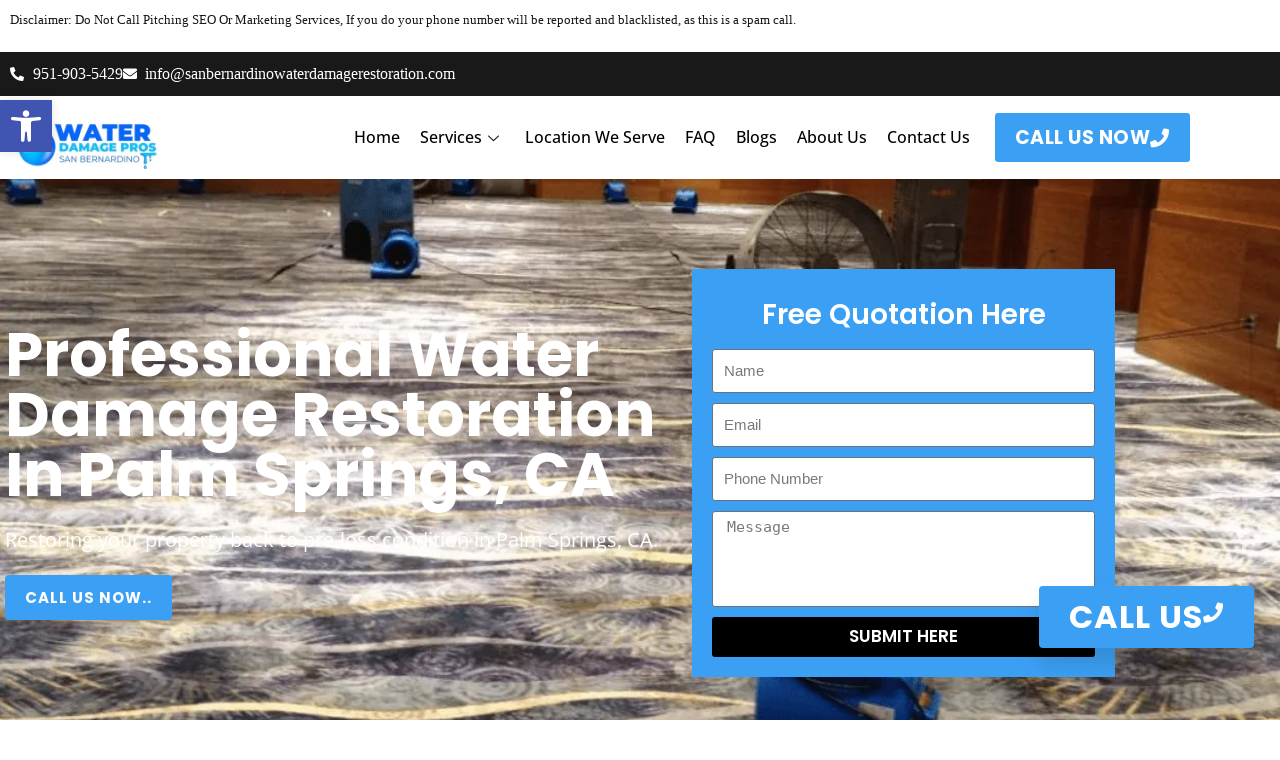

--- FILE ---
content_type: text/html; charset=UTF-8
request_url: https://sanbernardinowaterdamagerestoration.com/palm-springs-ca-2/
body_size: 49980
content:
<!DOCTYPE html><html lang="en-US"><head><script data-no-optimize="1">var litespeed_docref=sessionStorage.getItem("litespeed_docref");litespeed_docref&&(Object.defineProperty(document,"referrer",{get:function(){return litespeed_docref}}),sessionStorage.removeItem("litespeed_docref"));</script> <meta charset="UTF-8"><meta name="viewport" content="width=device-width, initial-scale=1.0, viewport-fit=cover" /> <script type="litespeed/javascript">(function(html){html.className=html.className.replace(/\bno-js\b/,'js')})(document.documentElement)</script> <meta name='robots' content='index, follow, max-image-preview:large, max-snippet:-1, max-video-preview:-1' /><title>Palm Springs - Water Damage Pros - San Bernardino</title><link rel="canonical" href="https://sanbernardinowaterdamagerestoration.com/palm-springs-ca-2/" /><meta property="og:locale" content="en_US" /><meta property="og:type" content="article" /><meta property="og:title" content="Palm Springs - Water Damage Pros - San Bernardino" /><meta property="og:description" content="Professional Water Damage Restoration in Palm Springs, CA Restoring your property back to pre-loss condition in Palm Springs, CA. CALL US NOW.. Free Quotation Here Let us help you recover from water damage in Palm Springs, CA Contact Us Your Palm Springs, CA Water, Flood Damage &#038; Mold Remediation Experts Water damage can be devastating to a home or business, causing structural damage, mold growth, and other health hazards. That&#8217;s where our company comes in. With years of experience and a team of expert technicians, Water Damage Repair Pros specialize in water damage restoration services. We understand the urgency of the situation and provide fast, efficient, and effective solutions to minimize the damage and restore your property to its pre-loss condition. Trust us to handle the cleanup, repair, and restoration of your property with care and professionalism in Palm Springs, CA. Palm Springs&#8217;s Best Water Damage Restoration Company At Water Damage Repair Pros, we&#8217;re more than just a water damage restoration service. We&#8217;re a team of passionate individuals who care deeply about helping people through difficult situations. We understand that water damage can be a traumatic experience, which is why we&#8217;re dedicated to providing compassionate and comprehensive restoration services. With state-of-the-art equipment and a commitment to excellence, we strive to exceed your expectations and restore your property to its original state. We&#8217;re not just restoring your home or business; we&#8217;re restoring your peace of mind. When you choose our company in Palm Springs, CA, you&#8217;re choosing a partner who will be with you every step of the way. Services We Provide in Palm Springs, CA Water Damage Restoration Our water damage restoration services in Palm Springs, CA are designed to mitigate the effects of water damage, including structural damage, mold growth, and other health hazards. We use the latest technology and techniques to quickly and efficiently remove water, dry affected areas, and restore your property to its pre-loss condition. Flood Damage Restoration Our flood damage restoration services in Palm Springs, CA are tailored to address the unique challenges posed by floodwater. We understand the urgency of the situation and provide fast, effective, and comprehensive solutions to minimize the damage and restore your property as quickly as possible. Mold Remediation Our mold remediation services are designed to eliminate mold growth and prevent its recurrence. We use advanced techniques and equipment to identify and remove mold, as well as to treat affected areas to prevent further growth. At Water Damage Repair Pros, our goal is to restore your property to a safe and healthy environment. How do We work? Here are the steps we take to ensure a successful restoration process: Assessment We begin by conducting a thorough assessment of the damage to determine the extent of the restoration required. Planning We develop a comprehensive plan tailored to your specific needs and requirements. Mitigation We take immediate steps to prevent further damage, such as removing excess water or debris and securing the area. Restoration We use advanced techniques and equipment to restore your property to its pre-loss condition, including repairing structural damage, removing mold, and cleaning and sanitizing affected areas. Follow-up We conduct follow-up inspections to ensure that the restoration was successful and address any remaining issues. We are committed to providing top-quality Water Damage Repair services in Palm Springs, CA. GET IN TOUCH&#8230; Why Choose Us? Choose Water Damage Repair Pros in Palm Springs, CA as we offer: 1. Expertise Our team of expert technicians is highly trained and experienced in water damage restoration, flood damage restoration, and mold remediation. We use state-of-the-art technology and techniques to provide fast, efficient, and effective solutions to any restoration challenge. 2. Availability We&#8217;re available 24/7, 365 days a year, to provide an immediate response to any emergency in Palm Springs, CA. We understand that time is of the essence when it comes to water damage restoration, and we&#8217;re dedicated to providing timely and reliable service. 3. Compassion We understand that water damage can be a traumatic experience, and we&#8217;re committed to providing compassionate and caring service. We treat your property in Palm Springs, CA with the same care and respect as we would our own. 4. Satisfaction Guarantee We stand behind our work with a satisfaction guarantee. If you&#8217;re not completely satisfied with our restoration services, we&#8217;ll work with you until you are. Our goal is to exceed your expectations and restore your property to its pre-loss condition. We&#8217;ll make your water damage disappear, like it never happened in Palm Springs, CA. Schedule a call Frequently Asked Questions Does your company work with all insurance companies? Yes, we work with all insurance companies to help you navigate the claims process. What is going to happen to my damaged contents and/or furniture? We will make every effort to salvage and restore your damaged contents and furniture. If items cannot be restored, we will help you document the loss for insurance purposes. Why can’t I clean up and dry out the damage myself? Water damage can be more extensive than what is visible on the surface, and it requires specialized equipment and expertise to properly clean up and dry out the affected area. How long should water cleanup take? The length of time for water cleanup varies depending on the extent of the damage, the type of water involved, and the restoration process needed. Can flood damage or water cause mold? Yes, if not addressed promptly, water damage and flooding can lead to mold growth. We provide mold remediation services to address any mold issues that may arise. Our Location Popular Places Our Other Location" /><meta property="og:url" content="https://sanbernardinowaterdamagerestoration.com/palm-springs-ca-2/" /><meta property="og:site_name" content="Water Damage Pros - San Bernardino" /><meta property="og:image" content="https://sanbernardinowaterdamagerestoration.com/wp-content/uploads/2023/05/Water-Damage-Restoration-Service-Pro-Restoration-1-2048x1536-1.jpg" /><meta property="og:image:width" content="2048" /><meta property="og:image:height" content="1536" /><meta property="og:image:type" content="image/jpeg" /><meta name="twitter:card" content="summary_large_image" /><meta name="twitter:label1" content="Est. reading time" /><meta name="twitter:data1" content="5 minutes" /> <script type="application/ld+json" class="yoast-schema-graph">{"@context":"https://schema.org","@graph":[{"@type":"WebPage","@id":"https://sanbernardinowaterdamagerestoration.com/palm-springs-ca-2/","url":"https://sanbernardinowaterdamagerestoration.com/palm-springs-ca-2/","name":"Palm Springs - Water Damage Pros - San Bernardino","isPartOf":{"@id":"https://sanbernardinowaterdamagerestoration.com/#website"},"primaryImageOfPage":{"@id":"https://sanbernardinowaterdamagerestoration.com/palm-springs-ca-2/#primaryimage"},"image":{"@id":"https://sanbernardinowaterdamagerestoration.com/palm-springs-ca-2/#primaryimage"},"thumbnailUrl":"http://sanbernardinowaterdamagerestoration.com/wp-content/uploads/2023/05/Water-Damage-Restoration-Service-Pro-Restoration-1-2048x1536-1-1024x768.jpg","datePublished":"2023-12-03T20:50:46+00:00","breadcrumb":{"@id":"https://sanbernardinowaterdamagerestoration.com/palm-springs-ca-2/#breadcrumb"},"inLanguage":"en-US","potentialAction":[{"@type":"ReadAction","target":["https://sanbernardinowaterdamagerestoration.com/palm-springs-ca-2/"]}]},{"@type":"ImageObject","inLanguage":"en-US","@id":"https://sanbernardinowaterdamagerestoration.com/palm-springs-ca-2/#primaryimage","url":"https://sanbernardinowaterdamagerestoration.com/wp-content/uploads/2023/05/Water-Damage-Restoration-Service-Pro-Restoration-1-2048x1536-1.jpg","contentUrl":"https://sanbernardinowaterdamagerestoration.com/wp-content/uploads/2023/05/Water-Damage-Restoration-Service-Pro-Restoration-1-2048x1536-1.jpg","width":2048,"height":1536},{"@type":"BreadcrumbList","@id":"https://sanbernardinowaterdamagerestoration.com/palm-springs-ca-2/#breadcrumb","itemListElement":[{"@type":"ListItem","position":1,"name":"Home","item":"https://sanbernardinowaterdamagerestoration.com/"},{"@type":"ListItem","position":2,"name":"Palm Springs"}]},{"@type":"WebSite","@id":"https://sanbernardinowaterdamagerestoration.com/#website","url":"https://sanbernardinowaterdamagerestoration.com/","name":"San Bernardino Water Damage Restoration","description":"","publisher":{"@id":"https://sanbernardinowaterdamagerestoration.com/#organization"},"potentialAction":[{"@type":"SearchAction","target":{"@type":"EntryPoint","urlTemplate":"https://sanbernardinowaterdamagerestoration.com/?s={search_term_string}"},"query-input":{"@type":"PropertyValueSpecification","valueRequired":true,"valueName":"search_term_string"}}],"inLanguage":"en-US"},{"@type":"Organization","@id":"https://sanbernardinowaterdamagerestoration.com/#organization","name":"San Bernardino Water Damage Restoration","url":"https://sanbernardinowaterdamagerestoration.com/","logo":{"@type":"ImageObject","inLanguage":"en-US","@id":"https://sanbernardinowaterdamagerestoration.com/#/schema/logo/image/","url":"https://sanbernardinowaterdamagerestoration.com/wp-content/uploads/2024/01/Water-Damage-Pros-San-Bernardino.jpeg","contentUrl":"https://sanbernardinowaterdamagerestoration.com/wp-content/uploads/2024/01/Water-Damage-Pros-San-Bernardino.jpeg","width":344,"height":140,"caption":"San Bernardino Water Damage Restoration"},"image":{"@id":"https://sanbernardinowaterdamagerestoration.com/#/schema/logo/image/"}}]}</script> <link rel='dns-prefetch' href='//www.googletagmanager.com' /><link rel='dns-prefetch' href='//fonts.googleapis.com' /><link href='https://fonts.gstatic.com' crossorigin rel='preconnect' /><link rel="alternate" type="application/rss+xml" title="Water Damage Pros - San Bernardino &raquo; Feed" href="https://sanbernardinowaterdamagerestoration.com/feed/" /><link rel="alternate" type="application/rss+xml" title="Water Damage Pros - San Bernardino &raquo; Comments Feed" href="https://sanbernardinowaterdamagerestoration.com/comments/feed/" /><link rel="alternate" title="oEmbed (JSON)" type="application/json+oembed" href="https://sanbernardinowaterdamagerestoration.com/wp-json/oembed/1.0/embed?url=https%3A%2F%2Fsanbernardinowaterdamagerestoration.com%2Fpalm-springs-ca-2%2F" /><link rel="alternate" title="oEmbed (XML)" type="text/xml+oembed" href="https://sanbernardinowaterdamagerestoration.com/wp-json/oembed/1.0/embed?url=https%3A%2F%2Fsanbernardinowaterdamagerestoration.com%2Fpalm-springs-ca-2%2F&#038;format=xml" /><style id='wp-img-auto-sizes-contain-inline-css' type='text/css'>img:is([sizes=auto i],[sizes^="auto," i]){contain-intrinsic-size:3000px 1500px}
/*# sourceURL=wp-img-auto-sizes-contain-inline-css */</style><link data-optimized="2" rel="stylesheet" href="https://sanbernardinowaterdamagerestoration.com/wp-content/litespeed/css/c26c4d62d7023ac19cc68406c1f9acef.css?ver=25556" /><style id='classic-theme-styles-inline-css' type='text/css'>/*! This file is auto-generated */
.wp-block-button__link{color:#fff;background-color:#32373c;border-radius:9999px;box-shadow:none;text-decoration:none;padding:calc(.667em + 2px) calc(1.333em + 2px);font-size:1.125em}.wp-block-file__button{background:#32373c;color:#fff;text-decoration:none}
/*# sourceURL=/wp-includes/css/classic-themes.min.css */</style><style id='global-styles-inline-css' type='text/css'>:root{--wp--preset--aspect-ratio--square: 1;--wp--preset--aspect-ratio--4-3: 4/3;--wp--preset--aspect-ratio--3-4: 3/4;--wp--preset--aspect-ratio--3-2: 3/2;--wp--preset--aspect-ratio--2-3: 2/3;--wp--preset--aspect-ratio--16-9: 16/9;--wp--preset--aspect-ratio--9-16: 9/16;--wp--preset--color--black: #000000;--wp--preset--color--cyan-bluish-gray: #abb8c3;--wp--preset--color--white: #ffffff;--wp--preset--color--pale-pink: #f78da7;--wp--preset--color--vivid-red: #cf2e2e;--wp--preset--color--luminous-vivid-orange: #ff6900;--wp--preset--color--luminous-vivid-amber: #fcb900;--wp--preset--color--light-green-cyan: #7bdcb5;--wp--preset--color--vivid-green-cyan: #00d084;--wp--preset--color--pale-cyan-blue: #8ed1fc;--wp--preset--color--vivid-cyan-blue: #0693e3;--wp--preset--color--vivid-purple: #9b51e0;--wp--preset--gradient--vivid-cyan-blue-to-vivid-purple: linear-gradient(135deg,rgb(6,147,227) 0%,rgb(155,81,224) 100%);--wp--preset--gradient--light-green-cyan-to-vivid-green-cyan: linear-gradient(135deg,rgb(122,220,180) 0%,rgb(0,208,130) 100%);--wp--preset--gradient--luminous-vivid-amber-to-luminous-vivid-orange: linear-gradient(135deg,rgb(252,185,0) 0%,rgb(255,105,0) 100%);--wp--preset--gradient--luminous-vivid-orange-to-vivid-red: linear-gradient(135deg,rgb(255,105,0) 0%,rgb(207,46,46) 100%);--wp--preset--gradient--very-light-gray-to-cyan-bluish-gray: linear-gradient(135deg,rgb(238,238,238) 0%,rgb(169,184,195) 100%);--wp--preset--gradient--cool-to-warm-spectrum: linear-gradient(135deg,rgb(74,234,220) 0%,rgb(151,120,209) 20%,rgb(207,42,186) 40%,rgb(238,44,130) 60%,rgb(251,105,98) 80%,rgb(254,248,76) 100%);--wp--preset--gradient--blush-light-purple: linear-gradient(135deg,rgb(255,206,236) 0%,rgb(152,150,240) 100%);--wp--preset--gradient--blush-bordeaux: linear-gradient(135deg,rgb(254,205,165) 0%,rgb(254,45,45) 50%,rgb(107,0,62) 100%);--wp--preset--gradient--luminous-dusk: linear-gradient(135deg,rgb(255,203,112) 0%,rgb(199,81,192) 50%,rgb(65,88,208) 100%);--wp--preset--gradient--pale-ocean: linear-gradient(135deg,rgb(255,245,203) 0%,rgb(182,227,212) 50%,rgb(51,167,181) 100%);--wp--preset--gradient--electric-grass: linear-gradient(135deg,rgb(202,248,128) 0%,rgb(113,206,126) 100%);--wp--preset--gradient--midnight: linear-gradient(135deg,rgb(2,3,129) 0%,rgb(40,116,252) 100%);--wp--preset--font-size--small: 13px;--wp--preset--font-size--medium: 20px;--wp--preset--font-size--large: 36px;--wp--preset--font-size--x-large: 42px;--wp--preset--spacing--20: 0.44rem;--wp--preset--spacing--30: 0.67rem;--wp--preset--spacing--40: 1rem;--wp--preset--spacing--50: 1.5rem;--wp--preset--spacing--60: 2.25rem;--wp--preset--spacing--70: 3.38rem;--wp--preset--spacing--80: 5.06rem;--wp--preset--shadow--natural: 6px 6px 9px rgba(0, 0, 0, 0.2);--wp--preset--shadow--deep: 12px 12px 50px rgba(0, 0, 0, 0.4);--wp--preset--shadow--sharp: 6px 6px 0px rgba(0, 0, 0, 0.2);--wp--preset--shadow--outlined: 6px 6px 0px -3px rgb(255, 255, 255), 6px 6px rgb(0, 0, 0);--wp--preset--shadow--crisp: 6px 6px 0px rgb(0, 0, 0);}:where(.is-layout-flex){gap: 0.5em;}:where(.is-layout-grid){gap: 0.5em;}body .is-layout-flex{display: flex;}.is-layout-flex{flex-wrap: wrap;align-items: center;}.is-layout-flex > :is(*, div){margin: 0;}body .is-layout-grid{display: grid;}.is-layout-grid > :is(*, div){margin: 0;}:where(.wp-block-columns.is-layout-flex){gap: 2em;}:where(.wp-block-columns.is-layout-grid){gap: 2em;}:where(.wp-block-post-template.is-layout-flex){gap: 1.25em;}:where(.wp-block-post-template.is-layout-grid){gap: 1.25em;}.has-black-color{color: var(--wp--preset--color--black) !important;}.has-cyan-bluish-gray-color{color: var(--wp--preset--color--cyan-bluish-gray) !important;}.has-white-color{color: var(--wp--preset--color--white) !important;}.has-pale-pink-color{color: var(--wp--preset--color--pale-pink) !important;}.has-vivid-red-color{color: var(--wp--preset--color--vivid-red) !important;}.has-luminous-vivid-orange-color{color: var(--wp--preset--color--luminous-vivid-orange) !important;}.has-luminous-vivid-amber-color{color: var(--wp--preset--color--luminous-vivid-amber) !important;}.has-light-green-cyan-color{color: var(--wp--preset--color--light-green-cyan) !important;}.has-vivid-green-cyan-color{color: var(--wp--preset--color--vivid-green-cyan) !important;}.has-pale-cyan-blue-color{color: var(--wp--preset--color--pale-cyan-blue) !important;}.has-vivid-cyan-blue-color{color: var(--wp--preset--color--vivid-cyan-blue) !important;}.has-vivid-purple-color{color: var(--wp--preset--color--vivid-purple) !important;}.has-black-background-color{background-color: var(--wp--preset--color--black) !important;}.has-cyan-bluish-gray-background-color{background-color: var(--wp--preset--color--cyan-bluish-gray) !important;}.has-white-background-color{background-color: var(--wp--preset--color--white) !important;}.has-pale-pink-background-color{background-color: var(--wp--preset--color--pale-pink) !important;}.has-vivid-red-background-color{background-color: var(--wp--preset--color--vivid-red) !important;}.has-luminous-vivid-orange-background-color{background-color: var(--wp--preset--color--luminous-vivid-orange) !important;}.has-luminous-vivid-amber-background-color{background-color: var(--wp--preset--color--luminous-vivid-amber) !important;}.has-light-green-cyan-background-color{background-color: var(--wp--preset--color--light-green-cyan) !important;}.has-vivid-green-cyan-background-color{background-color: var(--wp--preset--color--vivid-green-cyan) !important;}.has-pale-cyan-blue-background-color{background-color: var(--wp--preset--color--pale-cyan-blue) !important;}.has-vivid-cyan-blue-background-color{background-color: var(--wp--preset--color--vivid-cyan-blue) !important;}.has-vivid-purple-background-color{background-color: var(--wp--preset--color--vivid-purple) !important;}.has-black-border-color{border-color: var(--wp--preset--color--black) !important;}.has-cyan-bluish-gray-border-color{border-color: var(--wp--preset--color--cyan-bluish-gray) !important;}.has-white-border-color{border-color: var(--wp--preset--color--white) !important;}.has-pale-pink-border-color{border-color: var(--wp--preset--color--pale-pink) !important;}.has-vivid-red-border-color{border-color: var(--wp--preset--color--vivid-red) !important;}.has-luminous-vivid-orange-border-color{border-color: var(--wp--preset--color--luminous-vivid-orange) !important;}.has-luminous-vivid-amber-border-color{border-color: var(--wp--preset--color--luminous-vivid-amber) !important;}.has-light-green-cyan-border-color{border-color: var(--wp--preset--color--light-green-cyan) !important;}.has-vivid-green-cyan-border-color{border-color: var(--wp--preset--color--vivid-green-cyan) !important;}.has-pale-cyan-blue-border-color{border-color: var(--wp--preset--color--pale-cyan-blue) !important;}.has-vivid-cyan-blue-border-color{border-color: var(--wp--preset--color--vivid-cyan-blue) !important;}.has-vivid-purple-border-color{border-color: var(--wp--preset--color--vivid-purple) !important;}.has-vivid-cyan-blue-to-vivid-purple-gradient-background{background: var(--wp--preset--gradient--vivid-cyan-blue-to-vivid-purple) !important;}.has-light-green-cyan-to-vivid-green-cyan-gradient-background{background: var(--wp--preset--gradient--light-green-cyan-to-vivid-green-cyan) !important;}.has-luminous-vivid-amber-to-luminous-vivid-orange-gradient-background{background: var(--wp--preset--gradient--luminous-vivid-amber-to-luminous-vivid-orange) !important;}.has-luminous-vivid-orange-to-vivid-red-gradient-background{background: var(--wp--preset--gradient--luminous-vivid-orange-to-vivid-red) !important;}.has-very-light-gray-to-cyan-bluish-gray-gradient-background{background: var(--wp--preset--gradient--very-light-gray-to-cyan-bluish-gray) !important;}.has-cool-to-warm-spectrum-gradient-background{background: var(--wp--preset--gradient--cool-to-warm-spectrum) !important;}.has-blush-light-purple-gradient-background{background: var(--wp--preset--gradient--blush-light-purple) !important;}.has-blush-bordeaux-gradient-background{background: var(--wp--preset--gradient--blush-bordeaux) !important;}.has-luminous-dusk-gradient-background{background: var(--wp--preset--gradient--luminous-dusk) !important;}.has-pale-ocean-gradient-background{background: var(--wp--preset--gradient--pale-ocean) !important;}.has-electric-grass-gradient-background{background: var(--wp--preset--gradient--electric-grass) !important;}.has-midnight-gradient-background{background: var(--wp--preset--gradient--midnight) !important;}.has-small-font-size{font-size: var(--wp--preset--font-size--small) !important;}.has-medium-font-size{font-size: var(--wp--preset--font-size--medium) !important;}.has-large-font-size{font-size: var(--wp--preset--font-size--large) !important;}.has-x-large-font-size{font-size: var(--wp--preset--font-size--x-large) !important;}
:where(.wp-block-post-template.is-layout-flex){gap: 1.25em;}:where(.wp-block-post-template.is-layout-grid){gap: 1.25em;}
:where(.wp-block-term-template.is-layout-flex){gap: 1.25em;}:where(.wp-block-term-template.is-layout-grid){gap: 1.25em;}
:where(.wp-block-columns.is-layout-flex){gap: 2em;}:where(.wp-block-columns.is-layout-grid){gap: 2em;}
:root :where(.wp-block-pullquote){font-size: 1.5em;line-height: 1.6;}
/*# sourceURL=global-styles-inline-css */</style> <script type="text/javascript" data-cfasync="false" src="https://sanbernardinowaterdamagerestoration.com/wp-includes/js/jquery/jquery.min.js" id="jquery-core-js"></script> <script type="text/javascript" data-cfasync="false" src="https://sanbernardinowaterdamagerestoration.com/wp-includes/js/jquery/jquery-migrate.min.js" id="jquery-migrate-js"></script> <script id="to-top-js-extra" type="litespeed/javascript">var to_top_options={"scroll_offset":"100","icon_opacity":"50","style":"icon","icon_type":"dashicons-arrow-up-alt2","icon_color":"#ffffff","icon_bg_color":"#000000","icon_size":"32","border_radius":"5","image":"https://sanbernardinowaterdamagerestoration.com/wp-content/plugins/to-top/admin/images/default.png","image_width":"65","image_alt":"","location":"bottom-right","margin_x":"20","margin_y":"20","show_on_admin":"0","enable_autohide":"0","autohide_time":"2","enable_hide_small_device":"0","small_device_max_width":"640","reset":"0"}</script> 
 <script type="litespeed/javascript" data-src="https://www.googletagmanager.com/gtag/js?id=GT-NGW6T5J" id="google_gtagjs-js"></script> <script id="google_gtagjs-js-after" type="litespeed/javascript">window.dataLayer=window.dataLayer||[];function gtag(){dataLayer.push(arguments)}
gtag("set","linker",{"domains":["sanbernardinowaterdamagerestoration.com"]});gtag("js",new Date());gtag("set","developer_id.dZTNiMT",!0);gtag("config","GT-NGW6T5J")</script> <link rel="https://api.w.org/" href="https://sanbernardinowaterdamagerestoration.com/wp-json/" /><link rel="alternate" title="JSON" type="application/json" href="https://sanbernardinowaterdamagerestoration.com/wp-json/wp/v2/pages/5171" /><link rel="EditURI" type="application/rsd+xml" title="RSD" href="https://sanbernardinowaterdamagerestoration.com/xmlrpc.php?rsd" /><meta name="generator" content="WordPress 6.9" /><link rel='shortlink' href='https://sanbernardinowaterdamagerestoration.com/?p=5171' /><meta name="cdp-version" content="1.5.0" /><meta name="generator" content="Site Kit by Google 1.170.0" /> <script type='application/ld+json'>{
  "@context": "http://www.schema.org",
  "@type": "EmergencyService",
  "name": "Water Damage Repair Pros",
  "url": "http://sanbernardinowaterdamagerestoration.com/",
  "logo": "http://sanbernardinowaterdamagerestoration.com/wp-content/uploads/2022/09/San-Bernardino-Water-Damage-Restoration.png",
  "image": "http://sanbernardinowaterdamagerestoration.com/wp-content/uploads/2023/05/Water-Damage-Restoration-Service-Pro-Restoration-1-2048x1536-1.jpg",
  "description": "At Water Damage Repair Pros, we're more than just a water damage restoration service. We're a team of passionate individuals who care deeply about helping people through difficult situations. We understand that water damage can be a traumatic experience, which is why we're dedicated to providing compassionate and comprehensive restoration services. With state-of-the-art equipment and a commitment to excellence, we strive to exceed your expectations and restore your property to its original state. We're not just restoring your home or business; we're restoring your peace of mind. When you choose our company in Palm Springs, CA, you're choosing a partner who will be with you every step of the way.",
  "address": {
    "@type": "PostalAddress",
    "addressLocality": "Palm Springs",
    "addressRegion": "CA",
    "addressCountry": "United States of America"
  },
  "hasMap": "https://maps.google.com/maps?q=Palm Springs, CA",
  "openingHours": "Mo, Tu, We, Th, Fr, Sa, Su 01:00-23:59",
  "contactPoint": {
    "@type": "ContactPoint",
    "contactType": "Customer Support",
    "telephone": "+1 (909) 245-6098"
  }
}</script> <style type="text/css">#pojo-a11y-toolbar .pojo-a11y-toolbar-toggle a{ background-color: #4054b2;	color: #ffffff;}
#pojo-a11y-toolbar .pojo-a11y-toolbar-overlay, #pojo-a11y-toolbar .pojo-a11y-toolbar-overlay ul.pojo-a11y-toolbar-items.pojo-a11y-links{ border-color: #4054b2;}
body.pojo-a11y-focusable a:focus{ outline-style: solid !important;	outline-width: 1px !important;	outline-color: #FF0000 !important;}
#pojo-a11y-toolbar{ top: 100px !important;}
#pojo-a11y-toolbar .pojo-a11y-toolbar-overlay{ background-color: #ffffff;}
#pojo-a11y-toolbar .pojo-a11y-toolbar-overlay ul.pojo-a11y-toolbar-items li.pojo-a11y-toolbar-item a, #pojo-a11y-toolbar .pojo-a11y-toolbar-overlay p.pojo-a11y-toolbar-title{ color: #333333;}
#pojo-a11y-toolbar .pojo-a11y-toolbar-overlay ul.pojo-a11y-toolbar-items li.pojo-a11y-toolbar-item a.active{ background-color: #4054b2;	color: #ffffff;}
@media (max-width: 767px) { #pojo-a11y-toolbar { top: 50px !important; } }</style><style type="text/css" id="custom-fonts" >h1,
		h2,
		h3,
		h4,
		h5,
		h6,
		.start-button,
		.testimonial-title,
		#main_Carousel .slider-title,
		.site-title a,
		.sub-header .title {
			font-family:"Oxygen",sans serif;
		}
		
		html {
			font-family:"PT Sans",sans serif;
		}
		
		.main-navigation {
			font-family:"Oxygen",sans serif;
		}
		
		.site-title, .custom-fonts .testimonial-title {
			font-family:"Oxygen",sans serif;
		}
		
		#main_Carousel .slider-title {
			font-family:"Oxygen",sans serif;
		}</style><style type="text/css" id="custom-footer-colors" >.footer-foreground {}
	.footer-foreground .widget-title, 
	.footer-foreground a, 
	.footer-foreground p, 
	.footer-foreground td,
	.footer-foreground th,
	.footer-foreground caption,
	.footer-foreground li,
	.footer-foreground h1,
	.footer-foreground h2,
	.footer-foreground h3,
	.footer-foreground h4,
	.footer-foreground h5,
	.footer-foreground h6
	{
	  color:#fff;
	}
	
	.footer-foreground #today {
		font-weight: 600;	
		background-color: #3ba0f4;	
		padding: 5px;
	}
	
	.footer-foreground a:hover, 
	.footer-foreground a:active {
		color:#ccc ;
	}</style><meta name="generator" content="Elementor 3.34.2; settings: css_print_method-external, google_font-enabled, font_display-auto"><style>.e-con.e-parent:nth-of-type(n+4):not(.e-lazyloaded):not(.e-no-lazyload),
				.e-con.e-parent:nth-of-type(n+4):not(.e-lazyloaded):not(.e-no-lazyload) * {
					background-image: none !important;
				}
				@media screen and (max-height: 1024px) {
					.e-con.e-parent:nth-of-type(n+3):not(.e-lazyloaded):not(.e-no-lazyload),
					.e-con.e-parent:nth-of-type(n+3):not(.e-lazyloaded):not(.e-no-lazyload) * {
						background-image: none !important;
					}
				}
				@media screen and (max-height: 640px) {
					.e-con.e-parent:nth-of-type(n+2):not(.e-lazyloaded):not(.e-no-lazyload),
					.e-con.e-parent:nth-of-type(n+2):not(.e-lazyloaded):not(.e-no-lazyload) * {
						background-image: none !important;
					}
				}</style><link rel="icon" href="https://sanbernardinowaterdamagerestoration.com/wp-content/uploads/2022/09/ICon-removebg-preview-150x150.png" sizes="32x32" /><link rel="icon" href="https://sanbernardinowaterdamagerestoration.com/wp-content/uploads/2022/09/ICon-removebg-preview.png" sizes="192x192" /><link rel="apple-touch-icon" href="https://sanbernardinowaterdamagerestoration.com/wp-content/uploads/2022/09/ICon-removebg-preview.png" /><meta name="msapplication-TileImage" content="https://sanbernardinowaterdamagerestoration.com/wp-content/uploads/2022/09/ICon-removebg-preview.png" /><style type="text/css" id="wp-custom-css">.site-branding-text, .sub-header{
 display:none!important;
}
footer, .mini-header, #top-menu > .current_page_item > a, .main-navigation a:hover, .scroll-top{
background:#000!important;
}
#content{
 padding-bottom:0px!important;
}
.custom-logo
{
	width:180px!important;
}

/** Start Template Kit CSS: City Council (css/customizer.css) **/

.envato-kit-111-hvr-img-one .elementor-image {
	position: relative;
}

.envato-kit-111-hvr-img-one .elementor-image:before {
    position:  absolute;
    content:  '';
    background-color: rgba(34, 34, 34, 0.80);
    width:  100%;
    height: 50%;
    left:  0;
    top:  0;
    transition:  .5s ease;
    opacity:  0;
    visibility:  hidden;
}

.envato-kit-111-hvr-img-one:hover .elementor-image:before {
    height: 100%;
    opacity:  1;
    visibility:  visible;
}


/* Float Shadow */
.envato-kit-111-hvr-float-shadow {
  vertical-align: middle;
  -webkit-transform: translateZ(0);
  transform: translateZ(0);
  box-shadow: 0 0 1px rgba(0, 0, 0, 0);
  -webkit-backface-visibility: hidden;
  backface-visibility: hidden;
  -moz-osx-font-smoothing: grayscale;
  position: relative;
  -webkit-transition-duration: 0.3s;
  transition-duration: 0.3s;
  -webkit-transition-property: transform;
  transition-property: transform;
}
.envato-kit-111-hvr-float-shadow:before {
  pointer-events: none;
  position: absolute;
  z-index: -1;
  content: '';
  top: 100%;
  left: 5%;
  height: 10px;
  width: 90%;
  opacity: 0;
  background: -webkit-radial-gradient(center, ellipse, rgba(0, 0, 0, 0.35) 0%, rgba(0, 0, 0, 0) 80%);
  background: radial-gradient(ellipse at center, rgba(0, 0, 0, 0.35) 0%, rgba(0, 0, 0, 0) 80%);
  /* W3C */
  -webkit-transition-duration: 0.3s;
  transition-duration: 0.3s;
  -webkit-transition-property: transform, opacity;
  transition-property: transform, opacity;
}

.envato-kit-111-hvr-float-shadow:hover, .envato-kit-111-hvr-float-shadow:focus, .envato-kit-111-hvr-float-shadow:active {
  -webkit-transform: translateY(-5px);
  transform: translateY(-5px);
  /* move the element up by 5px */
}
.envato-kit-111-hvr-float-shadow:hover:before, .envato-kit-111-hvr-float-shadow:focus:before, .envato-kit-111-hvr-float-shadow:active:before {
  opacity: 1;
  -webkit-transform: translateY(5px);
  transform: translateY(5px);
  /* move the element down by 5px (it will stay in place because it's attached to the element that also moves up 5px) */
}

.envato-kit-111-theme-color {
  color: #e0162b;
}

/** End Template Kit CSS: City Council (css/customizer.css) **/



/** Start Template Kit CSS: Handmade Furniture (css/customizer.css) **/

/* Kit 57 Custom Styling */
.envato-kit-57-underlay{position: relative !important;}
.envato-kit-57-overlay{width: 100%; height: 100% !important; position: absolute !important; top: 0; left: 0;}
/* Gallery Image Effects */
.envato-kit-57-gallery .elementor-widget-image .elementor-image >a:before,
.envato-kit-57-gallery .elementor-image-gallery .gallery-item a:before {
    content: '';
    width: 100%;
    height: 100%;
	  left: 0;
	  top: 0;
    z-index: 10;
    position: absolute;
	  pointer-events: none;
	  transition: background 300ms ease-out;
}

.envato-kit-57-gallery .elementor-widget-image .elementor-image:hover>a:before,
.envato-kit-57-gallery .elementor-image-gallery .gallery-item:hover a:before{
    background-color: rgba(0,0,0,0.15);
}

.envato-kit-57-gallery .elementor-image-gallery .gallery-item div {
	position: relative;
}

/* Z-index for hovers */
.envato-kit-57-z-index-fix .elementor-widget-image .elementor-image:hover {
	z-index: 1;
	position: relative;
}

/* Price List Transparency */
.envato-kit-57-price-list .elementor-price-list-item .elementor-price-list-header {
	opacity: 0.8;
}
.envato-kit-57-price-list .elementor-price-list-item:hover .elementor-price-list-header {
	opacity: 1;
}
.envato-kit-57-border-radius .elementor-widget-container {
	border-radius: 5px;
	overflow: hidden;
}
/* Galleries in Text Blocks */
.envato-kit-57-tab-gallery .gallery{
	display: flex;
	align-content: space-between;
}
.envato-kit-57-tab-gallery .gallery-item{
	width: calc(100% / 5);
}

/** End Template Kit CSS: Handmade Furniture (css/customizer.css) **/



/** Start Block Kit CSS: 136-3-fc37602abad173a9d9d95d89bbe6bb80 **/

.envato-block__preview{overflow: visible !important;}

/** End Block Kit CSS: 136-3-fc37602abad173a9d9d95d89bbe6bb80 **/

.elementor-message.elementor-message-success {
    color: #fff;
}
.sanbernardinowaterdamagerestorationcom-map{clear:both;width:100%;margin:0 0 20px 0;background:#f2f2f2;border:1px solid #dfdfdf}.leaflet-pane,.leaflet-tile,.leaflet-marker-icon,.leaflet-marker-shadow,.leaflet-tile-container,.leaflet-pane>svg,.leaflet-pane>canvas,.leaflet-zoom-box,.leaflet-image-layer,.leaflet-layer{position:absolute;left:0;top:0}.leaflet-container{overflow:hidden}.leaflet-tile,.leaflet-marker-icon,.leaflet-marker-shadow{-webkit-user-select:none;-moz-user-select:none;user-select:none;-webkit-user-drag:none}.leaflet-tile::selection{background:transparent}.leaflet-safari .leaflet-tile{image-rendering:-webkit-optimize-contrast}.leaflet-safari .leaflet-tile-container{width:1600px;height:1600px;-webkit-transform-origin:0 0}.leaflet-marker-icon,.leaflet-marker-shadow{display:block}.leaflet-container .leaflet-overlay-pane svg,.leaflet-container .leaflet-marker-pane img,.leaflet-container .leaflet-shadow-pane img,.leaflet-container .leaflet-tile-pane img,.leaflet-container img.leaflet-image-layer,.leaflet-container .leaflet-tile{max-width:none !important;max-height:none !important}.leaflet-container.leaflet-touch-zoom{-ms-touch-action:pan-x pan-y;touch-action:pan-x pan-y}.leaflet-container.leaflet-touch-drag{-ms-touch-action:pinch-zoom;touch-action:none;touch-action:pinch-zoom}.leaflet-container.leaflet-touch-drag.leaflet-touch-zoom{-ms-touch-action:none;touch-action:none}.leaflet-container{-webkit-tap-highlight-color:transparent}.leaflet-container a{-webkit-tap-highlight-color:rgba(51,181,229,0.4)}.leaflet-tile{filter:inherit;visibility:hidden}.leaflet-tile-loaded{visibility:inherit}.leaflet-zoom-box{width:0;height:0;-moz-box-sizing:border-box;box-sizing:border-box;z-index:800}.leaflet-overlay-pane svg{-moz-user-select:none}.leaflet-pane{z-index:400}.leaflet-tile-pane{z-index:200}.leaflet-overlay-pane{z-index:400}.leaflet-shadow-pane{z-index:500}.leaflet-marker-pane{z-index:600}.leaflet-tooltip-pane{z-index:650}.leaflet-popup-pane{z-index:700}.leaflet-map-pane canvas{z-index:100}.leaflet-map-pane svg{z-index:200}.leaflet-vml-shape{width:1px;height:1px}.lvml{behavior:url(#default#VML);display:inline-block;position:absolute}.leaflet-control{position:relative;z-index:800;pointer-events:visiblePainted;pointer-events:auto}.leaflet-top,.leaflet-bottom{position:absolute;z-index:1000;pointer-events:none}.leaflet-top{top:0}.leaflet-right{right:0}.leaflet-bottom{bottom:0}.leaflet-left{left:0}.leaflet-control{float:left;clear:both}.leaflet-right .leaflet-control{float:right}.leaflet-top .leaflet-control{margin-top:10px}.leaflet-bottom .leaflet-control{margin-bottom:10px}.leaflet-left .leaflet-control{margin-left:10px}.leaflet-right .leaflet-control{margin-right:10px}.leaflet-fade-anim .leaflet-tile{will-change:opacity}.leaflet-fade-anim .leaflet-popup{opacity:0;-webkit-transition:opacity 0.2s linear;-moz-transition:opacity 0.2s linear;transition:opacity 0.2s linear}.leaflet-fade-anim .leaflet-map-pane .leaflet-popup{opacity:1}.leaflet-zoom-animated{-webkit-transform-origin:0 0;-ms-transform-origin:0 0;transform-origin:0 0}.leaflet-zoom-anim .leaflet-zoom-animated{will-change:transform}.leaflet-zoom-anim .leaflet-zoom-animated{-webkit-transition:-webkit-transform 0.25s cubic-bezier(0, 0, 0.25, 1);-moz-transition:-moz-transform 0.25s cubic-bezier(0, 0, 0.25, 1);transition:transform 0.25s cubic-bezier(0, 0, 0.25, 1)}.leaflet-zoom-anim .leaflet-tile,.leaflet-pan-anim .leaflet-tile{-webkit-transition:none;-moz-transition:none;transition:none}.leaflet-zoom-anim .leaflet-zoom-hide{visibility:hidden}.leaflet-interactive{cursor:pointer}.leaflet-grab{cursor:-webkit-grab;cursor:-moz-grab;cursor:grab}.leaflet-crosshair,.leaflet-crosshair .leaflet-interactive{cursor:crosshair}.leaflet-popup-pane,.leaflet-control{cursor:auto}.leaflet-dragging .leaflet-grab,.leaflet-dragging .leaflet-grab .leaflet-interactive,.leaflet-dragging .leaflet-marker-draggable{cursor:move;cursor:-webkit-grabbing;cursor:-moz-grabbing;cursor:grabbing}.leaflet-marker-icon,.leaflet-marker-shadow,.leaflet-image-layer,.leaflet-pane>svg path,.leaflet-tile-container{pointer-events:none}.leaflet-marker-icon.leaflet-interactive,.leaflet-image-layer.leaflet-interactive,.leaflet-pane>svg path.leaflet-interactive,svg.leaflet-image-layer.leaflet-interactive path{pointer-events:visiblePainted;pointer-events:auto}.leaflet-container{background:#ddd;outline:0}.leaflet-container a{color:#0078A8}.leaflet-container a.leaflet-active{outline:2px solid orange}.leaflet-zoom-box{border:2px dotted #38f;background:rgba(255,255,255,0.5)}.leaflet-container{font:12px/1.5 "Helvetica Neue", Arial, Helvetica, sans-serif}.leaflet-bar{box-shadow:0 1px 5px rgba(0,0,0,0.65);border-radius:4px}.leaflet-bar a,.leaflet-bar a:hover{background-color:#fff;border-bottom:1px solid #ccc;width:26px;height:26px;line-height:26px;display:block;text-align:center;text-decoration:none;color:black}.leaflet-bar a,.leaflet-control-layers-toggle{background-position:50% 50%;background-repeat:no-repeat;display:block}.leaflet-bar a:hover{background-color:#f4f4f4}.leaflet-bar a:first-child{border-top-left-radius:4px;border-top-right-radius:4px}.leaflet-bar a:last-child{border-bottom-left-radius:4px;border-bottom-right-radius:4px;border-bottom:none}.leaflet-bar a.leaflet-disabled{cursor:default;background-color:#f4f4f4;color:#bbb}.leaflet-touch .leaflet-bar a{width:30px;height:30px;line-height:30px}.leaflet-touch .leaflet-bar a:first-child{border-top-left-radius:2px;border-top-right-radius:2px}.leaflet-touch .leaflet-bar a:last-child{border-bottom-left-radius:2px;border-bottom-right-radius:2px}.leaflet-control-zoom-in,.leaflet-control-zoom-out{font:bold 18px 'Lucida Console', Monaco, monospace;text-indent:1px}.leaflet-touch .leaflet-control-zoom-in,.leaflet-touch .leaflet-control-zoom-out{font-size:22px}.leaflet-control-layers{box-shadow:0 1px 5px rgba(0,0,0,0.4);background:#fff;border-radius:5px}.leaflet-control-layers-toggle{background-image:url(images/layers.png);width:36px;height:36px}.leaflet-retina .leaflet-control-layers-toggle{background-image:url(images/layers-2x.png);background-size:26px 26px}.leaflet-touch .leaflet-control-layers-toggle{width:44px;height:44px}.leaflet-control-layers .leaflet-control-layers-list,.leaflet-control-layers-expanded .leaflet-control-layers-toggle{display:none}.leaflet-control-layers-expanded .leaflet-control-layers-list{display:block;position:relative}.leaflet-control-layers-expanded{padding:6px 10px 6px 6px;color:#333;background:#fff}.leaflet-control-layers-scrollbar{overflow-y:scroll;overflow-x:hidden;padding-right:5px}.leaflet-control-layers-selector{margin-top:2px;position:relative;top:1px}.leaflet-control-layers label{display:block}.leaflet-control-layers-separator{height:0;border-top:1px solid #ddd;margin:5px -10px 5px -6px}.leaflet-default-icon-path{background-image:url(images/marker-icon.png)}.leaflet-container .leaflet-control-attribution{background:#fff;background:rgba(255,255,255,0.7);margin:0}.leaflet-control-attribution,.leaflet-control-scale-line{padding:0 5px;color:#333}.leaflet-control-attribution a{text-decoration:none}.leaflet-control-attribution a:hover{text-decoration:underline}.leaflet-container .leaflet-control-attribution,.leaflet-container .leaflet-control-scale{font-size:11px}.leaflet-left .leaflet-control-scale{margin-left:5px}.leaflet-bottom .leaflet-control-scale{margin-bottom:5px}.leaflet-control-scale-line{border:2px solid #777;border-top:none;line-height:1.1;padding:2px 5px 1px;font-size:11px;white-space:nowrap;overflow:hidden;-moz-box-sizing:border-box;box-sizing:border-box;background:#fff;background:rgba(255,255,255,0.5)}.leaflet-control-scale-line:not(:first-child){border-top:2px solid #777;border-bottom:none;margin-top:-2px}.leaflet-control-scale-line:not(:first-child):not(:last-child){border-bottom:2px solid #777}.leaflet-touch .leaflet-control-attribution,.leaflet-touch .leaflet-control-layers,.leaflet-touch .leaflet-bar{box-shadow:none}.leaflet-touch .leaflet-control-layers,.leaflet-touch .leaflet-bar{border:2px solid rgba(0,0,0,0.2);background-clip:padding-box}.leaflet-popup{position:absolute;text-align:center;margin-bottom:20px}.leaflet-popup-content-wrapper{padding:1px;text-align:left;border-radius:12px}.leaflet-popup-content{margin:13px 19px;line-height:1.4}.leaflet-popup-content p{margin:18px 0}.leaflet-popup-tip-container{width:40px;height:20px;position:absolute;left:50%;margin-left:-20px;overflow:hidden;pointer-events:none}.leaflet-popup-tip{width:17px;height:17px;padding:1px;margin:-10px auto 0;-webkit-transform:rotate(45deg);-moz-transform:rotate(45deg);-ms-transform:rotate(45deg);transform:rotate(45deg)}.leaflet-popup-content-wrapper,.leaflet-popup-tip{background:white;color:#333;box-shadow:0 3px 14px rgba(0,0,0,0.4)}.leaflet-container a.leaflet-popup-close-button{position:absolute;top:0;right:0;padding:4px 4px 0 0;border:none;text-align:center;width:18px;height:14px;font:16px/14px Tahoma, Verdana, sans-serif;color:#c3c3c3;text-decoration:none;font-weight:bold;background:transparent}.leaflet-container a.leaflet-popup-close-button:hover{color:#999}.leaflet-popup-scrolled{overflow:auto;border-bottom:1px solid #ddd;border-top:1px solid #ddd}.leaflet-oldie .leaflet-popup-content-wrapper{zoom:1}.leaflet-oldie .leaflet-popup-tip{width:24px;margin:0 auto;-ms-filter:"progid:DXImageTransform.Microsoft.Matrix(M11=0.70710678, M12=0.70710678, M21=-0.70710678, M22=0.70710678)";filter:progid:DXImageTransform.Microsoft.Matrix(M11=0.70710678, M12=0.70710678, M21=-0.70710678, M22=0.70710678)}.leaflet-oldie .leaflet-popup-tip-container{margin-top:-1px}.leaflet-oldie .leaflet-control-zoom,.leaflet-oldie .leaflet-control-layers,.leaflet-oldie .leaflet-popup-content-wrapper,.leaflet-oldie .leaflet-popup-tip{border:1px solid #999}.leaflet-div-icon{background:#fff;border:1px solid #666}.leaflet-tooltip{position:absolute;padding:6px;background-color:#fff;border:1px solid #fff;border-radius:3px;color:#222;white-space:nowrap;-webkit-user-select:none;-moz-user-select:none;-ms-user-select:none;user-select:none;pointer-events:none;box-shadow:0 1px 3px rgba(0,0,0,0.4)}.leaflet-tooltip.leaflet-clickable{cursor:pointer;pointer-events:auto}.leaflet-tooltip-top:before,.leaflet-tooltip-bottom:before,.leaflet-tooltip-left:before,.leaflet-tooltip-right:before{position:absolute;pointer-events:none;border:6px solid transparent;background:transparent;content:""}.leaflet-tooltip-bottom{margin-top:6px}.leaflet-tooltip-top{margin-top:-6px}.leaflet-tooltip-bottom:before,.leaflet-tooltip-top:before{left:50%;margin-left:-6px}.leaflet-tooltip-top:before{bottom:0;margin-bottom:-12px;border-top-color:#fff}.leaflet-tooltip-bottom:before{top:0;margin-top:-12px;margin-left:-6px;border-bottom-color:#fff}.leaflet-tooltip-left{margin-left:-6px}.leaflet-tooltip-right{margin-left:6px}.leaflet-tooltip-left:before,.leaflet-tooltip-right:before{top:50%;margin-top:-6px}.leaflet-tooltip-left:before{right:0;margin-right:-12px;border-left-color:#fff}.leaflet-tooltip-right:before{left:0;margin-left:-12px;border-right-color:#fff}.sanbernardinowaterdamagerestorationcom-related-links{padding:0 !important}.sanbernardinowaterdamagerestorationcom-related-links.sanbernardinowaterdamagerestorationcom-related-links-list-links-comma{display:inline-block}.sanbernardinowaterdamagerestorationcom-related-links.sanbernardinowaterdamagerestorationcom-related-links-list-links-bullet{list-style:disc !important;list-style-type:disc !important}.sanbernardinowaterdamagerestorationcom-related-links.sanbernardinowaterdamagerestorationcom-related-links-list-links-bullet li{margin:0 10px 20px 0 !important;padding:0 !important;list-style:disc !important;list-style-type:disc !important}.sanbernardinowaterdamagerestorationcom-related-links.sanbernardinowaterdamagerestorationcom-related-links-list-links-number{list-style:decimal !important;list-style-type:decimal !important}.sanbernardinowaterdamagerestorationcom-related-links.sanbernardinowaterdamagerestorationcom-related-links-list-links-number li{margin:0 10px 20px 0 !important;padding:0 !important;list-style:decimal !important;list-style-type:decimal !important}.sanbernardinowaterdamagerestorationcom-related-links.sanbernardinowaterdamagerestorationcom-related-links-list-links{list-style:none !important;list-style-type:none !important}.sanbernardinowaterdamagerestorationcom-related-links.sanbernardinowaterdamagerestorationcom-related-links-list-links li{margin:0 0 20px 0 !important;padding:0 !important;list-style:none !important;list-style-type:none !important}.sanbernardinowaterdamagerestorationcom-related-links.sanbernardinowaterdamagerestorationcom-related-links-columns-2{grid-template-columns:repeat(2, 1fr)}.sanbernardinowaterdamagerestorationcom-related-links.sanbernardinowaterdamagerestorationcom-related-links-columns-3{grid-template-columns:repeat(3, 1fr)}.sanbernardinowaterdamagerestorationcom-related-links.sanbernardinowaterdamagerestorationcom-related-links-columns-4{grid-template-columns:repeat(4, 1fr)}.sanbernardinowaterdamagerestorationcom-related-links .prev{float:left;width:50%}.sanbernardinowaterdamagerestorationcom-related-links .next{float:right;width:50%}.sanbernardinowaterdamagerestorationcom-related-links li img{display:block;margin:5px 0;height:auto !important}.sanbernardinowaterdamagerestorationcom-related-links .sanbernardinowaterdamagerestorationcom-related-links-description{display:inline-block}@media only screen and (min-width: 768px){.sanbernardinowaterdamagerestorationcom-related-links{display:grid;column-gap:20px;row-gap:20px}.sanbernardinowaterdamagerestorationcom-related-links-horizontal li{display:grid;column-gap:20px;row-gap:0;grid-template-columns:repeat(2, 1fr)}.sanbernardinowaterdamagerestorationcom-related-links-horizontal li>*:nth-child(3){grid-column:span 2}}.sanbernardinowaterdamagerestorationcom-google-places.sanbernardinowaterdamagerestorationcom-google-places-list,.sanbernardinowaterdamagerestorationcom-google-places.sanbernardinowaterdamagerestorationcom-yelp-list,.sanbernardinowaterdamagerestorationcom-yelp.sanbernardinowaterdamagerestorationcom-google-places-list,.sanbernardinowaterdamagerestorationcom-yelp.sanbernardinowaterdamagerestorationcom-yelp-list{display:grid;width:100%;max-width:100%;column-gap:20px;row-gap:40px;margin:0 0 20px 0 !important;padding:0 !important;list-style:none}.sanbernardinowaterdamagerestorationcom-google-places.sanbernardinowaterdamagerestorationcom-google-places-list.sanbernardinowaterdamagerestorationcom-google-places-columns-2,.sanbernardinowaterdamagerestorationcom-google-places.sanbernardinowaterdamagerestorationcom-google-places-list.sanbernardinowaterdamagerestorationcom-yelp-columns-2,.sanbernardinowaterdamagerestorationcom-google-places.sanbernardinowaterdamagerestorationcom-yelp-list.sanbernardinowaterdamagerestorationcom-google-places-columns-2,.sanbernardinowaterdamagerestorationcom-google-places.sanbernardinowaterdamagerestorationcom-yelp-list.sanbernardinowaterdamagerestorationcom-yelp-columns-2,.sanbernardinowaterdamagerestorationcom-yelp.sanbernardinowaterdamagerestorationcom-google-places-list.sanbernardinowaterdamagerestorationcom-google-places-columns-2,.sanbernardinowaterdamagerestorationcom-yelp.sanbernardinowaterdamagerestorationcom-google-places-list.sanbernardinowaterdamagerestorationcom-yelp-columns-2,.sanbernardinowaterdamagerestorationcom-yelp.sanbernardinowaterdamagerestorationcom-yelp-list.sanbernardinowaterdamagerestorationcom-google-places-columns-2,.sanbernardinowaterdamagerestorationcom-yelp.sanbernardinowaterdamagerestorationcom-yelp-list.sanbernardinowaterdamagerestorationcom-yelp-columns-2{grid-template-columns:repeat(2, 1fr)}.sanbernardinowaterdamagerestorationcom-google-places.sanbernardinowaterdamagerestorationcom-google-places-list.sanbernardinowaterdamagerestorationcom-google-places-columns-3,.sanbernardinowaterdamagerestorationcom-google-places.sanbernardinowaterdamagerestorationcom-google-places-list.sanbernardinowaterdamagerestorationcom-yelp-columns-3,.sanbernardinowaterdamagerestorationcom-google-places.sanbernardinowaterdamagerestorationcom-yelp-list.sanbernardinowaterdamagerestorationcom-google-places-columns-3,.sanbernardinowaterdamagerestorationcom-google-places.sanbernardinowaterdamagerestorationcom-yelp-list.sanbernardinowaterdamagerestorationcom-yelp-columns-3,.sanbernardinowaterdamagerestorationcom-yelp.sanbernardinowaterdamagerestorationcom-google-places-list.sanbernardinowaterdamagerestorationcom-google-places-columns-3,.sanbernardinowaterdamagerestorationcom-yelp.sanbernardinowaterdamagerestorationcom-google-places-list.sanbernardinowaterdamagerestorationcom-yelp-columns-3,.sanbernardinowaterdamagerestorationcom-yelp.sanbernardinowaterdamagerestorationcom-yelp-list.sanbernardinowaterdamagerestorationcom-google-places-columns-3,.sanbernardinowaterdamagerestorationcom-yelp.sanbernardinowaterdamagerestorationcom-yelp-list.sanbernardinowaterdamagerestorationcom-yelp-columns-3{grid-template-columns:repeat(3, 1fr)}.sanbernardinowaterdamagerestorationcom-google-places.sanbernardinowaterdamagerestorationcom-google-places-list.sanbernardinowaterdamagerestorationcom-google-places-columns-4,.sanbernardinowaterdamagerestorationcom-google-places.sanbernardinowaterdamagerestorationcom-google-places-list.sanbernardinowaterdamagerestorationcom-yelp-columns-4,.sanbernardinowaterdamagerestorationcom-google-places.sanbernardinowaterdamagerestorationcom-yelp-list.sanbernardinowaterdamagerestorationcom-google-places-columns-4,.sanbernardinowaterdamagerestorationcom-google-places.sanbernardinowaterdamagerestorationcom-yelp-list.sanbernardinowaterdamagerestorationcom-yelp-columns-4,.sanbernardinowaterdamagerestorationcom-yelp.sanbernardinowaterdamagerestorationcom-google-places-list.sanbernardinowaterdamagerestorationcom-google-places-columns-4,.sanbernardinowaterdamagerestorationcom-yelp.sanbernardinowaterdamagerestorationcom-google-places-list.sanbernardinowaterdamagerestorationcom-yelp-columns-4,.sanbernardinowaterdamagerestorationcom-yelp.sanbernardinowaterdamagerestorationcom-yelp-list.sanbernardinowaterdamagerestorationcom-google-places-columns-4,.sanbernardinowaterdamagerestorationcom-yelp.sanbernardinowaterdamagerestorationcom-yelp-list.sanbernardinowaterdamagerestorationcom-yelp-columns-4{grid-template-columns:repeat(4, 1fr)}.sanbernardinowaterdamagerestorationcom-google-places .business .image img,.sanbernardinowaterdamagerestorationcom-yelp .business .image img{max-width:100%;height:auto}.sanbernardinowaterdamagerestorationcom-google-places .business .rating-stars,.sanbernardinowaterdamagerestorationcom-yelp .business .rating-stars{display:inline-block;vertical-align:middle;width:132px;height:24px;background:url(https://s3-media2.fl.yelpcdn.com/assets/srv0/yelp_design_web/9b34e39ccbeb/assets/img/stars/stars.png);background-size:132px 560px;text-indent:-9999px}.sanbernardinowaterdamagerestorationcom-google-places .business .rating-stars.rating-stars-1,.sanbernardinowaterdamagerestorationcom-yelp .business .rating-stars.rating-stars-1{background-position:0 -24px}.sanbernardinowaterdamagerestorationcom-google-places .business .rating-stars.rating-stars-1-5,.sanbernardinowaterdamagerestorationcom-yelp .business .rating-stars.rating-stars-1-5{background-position:0 -48px}.sanbernardinowaterdamagerestorationcom-google-places .business .rating-stars.rating-stars-2,.sanbernardinowaterdamagerestorationcom-yelp .business .rating-stars.rating-stars-2{background-position:0 -72px}.sanbernardinowaterdamagerestorationcom-google-places .business .rating-stars.rating-stars-2-5,.sanbernardinowaterdamagerestorationcom-yelp .business .rating-stars.rating-stars-2-5{background-position:0 -96px}.sanbernardinowaterdamagerestorationcom-google-places .business .rating-stars.rating-stars-3,.sanbernardinowaterdamagerestorationcom-yelp .business .rating-stars.rating-stars-3{background-position:0 -120px}.sanbernardinowaterdamagerestorationcom-google-places .business .rating-stars.rating-stars-3-5,.sanbernardinowaterdamagerestorationcom-yelp .business .rating-stars.rating-stars-3-5{background-position:0 -144px}.sanbernardinowaterdamagerestorationcom-google-places .business .rating-stars.rating-stars-4,.sanbernardinowaterdamagerestorationcom-yelp .business .rating-stars.rating-stars-4{background-position:0 -168px}.sanbernardinowaterdamagerestorationcom-google-places .business .rating-stars.rating-stars-4-5,.sanbernardinowaterdamagerestorationcom-yelp .business .rating-stars.rating-stars-4-5{background-position:0 -192px}.sanbernardinowaterdamagerestorationcom-google-places .business .rating-stars.rating-stars-5,.sanbernardinowaterdamagerestorationcom-yelp .business .rating-stars.rating-stars-5{background-position:0 -216px}@media only screen and (min-width: 768px){.sanbernardinowaterdamagerestorationcom-google-places-list,.sanbernardinowaterdamagerestorationcom-yelp-list{display:grid;column-gap:20px;row-gap:20px}.sanbernardinowaterdamagerestorationcom-google-places-horizontal .business,.sanbernardinowaterdamagerestorationcom-yelp-horizontal .business{display:grid;column-gap:20px;row-gap:0;grid-template-columns:max-content auto}}</style><style id="wpr_lightbox_styles">.lg-backdrop {
					background-color: rgba(0,0,0,0.6) !important;
				}
				.lg-toolbar,
				.lg-dropdown {
					background-color: rgba(0,0,0,0.8) !important;
				}
				.lg-dropdown:after {
					border-bottom-color: rgba(0,0,0,0.8) !important;
				}
				.lg-sub-html {
					background-color: rgba(0,0,0,0.8) !important;
				}
				.lg-thumb-outer,
				.lg-progress-bar {
					background-color: #444444 !important;
				}
				.lg-progress {
					background-color: #a90707 !important;
				}
				.lg-icon {
					color: #efefef !important;
					font-size: 20px !important;
				}
				.lg-icon.lg-toogle-thumb {
					font-size: 24px !important;
				}
				.lg-icon:hover,
				.lg-dropdown-text:hover {
					color: #ffffff !important;
				}
				.lg-sub-html,
				.lg-dropdown-text {
					color: #efefef !important;
					font-size: 14px !important;
				}
				#lg-counter {
					color: #efefef !important;
					font-size: 14px !important;
				}
				.lg-prev,
				.lg-next {
					font-size: 35px !important;
				}

				/* Defaults */
				.lg-icon {
				background-color: transparent !important;
				}

				#lg-counter {
				opacity: 0.9;
				}

				.lg-thumb-outer {
				padding: 0 10px;
				}

				.lg-thumb-item {
				border-radius: 0 !important;
				border: none !important;
				opacity: 0.5;
				}

				.lg-thumb-item.active {
					opacity: 1;
				}</style></head><body class="wp-singular page-template page-template-elementor_header_footer page page-id-5171 wp-custom-logo wp-theme-new-york-business group-blog has-header-image elementor-default elementor-template-full-width elementor-kit-5 elementor-page elementor-page-5171"><div data-elementor-type="header" data-elementor-id="1271" class="elementor elementor-1271 elementor-location-header" data-elementor-post-type="elementor_library"><section class="elementor-section elementor-top-section elementor-element elementor-element-bf276ea elementor-section-boxed elementor-section-height-default elementor-section-height-default wpr-particle-no wpr-jarallax-no wpr-parallax-no wpr-sticky-section-no" data-id="bf276ea" data-element_type="section"><div class="elementor-container elementor-column-gap-default"><div class="elementor-column elementor-col-100 elementor-top-column elementor-element elementor-element-e57ccdc" data-id="e57ccdc" data-element_type="column"><div class="elementor-widget-wrap elementor-element-populated"><div class="elementor-element elementor-element-6d6d7d9 elementor-widget elementor-widget-text-editor" data-id="6d6d7d9" data-element_type="widget" data-widget_type="text-editor.default"><div class="elementor-widget-container"><p>Disclaimer: Do Not Call Pitching SEO Or Marketing Services, If you do your phone number will be reported and blacklisted, as this is a spam call.</p></div></div></div></div></div></section><section class="elementor-section elementor-top-section elementor-element elementor-element-276f6c7 elementor-section-boxed elementor-section-height-default elementor-section-height-default wpr-particle-no wpr-jarallax-no wpr-parallax-no wpr-sticky-section-no" data-id="276f6c7" data-element_type="section" data-settings="{&quot;background_background&quot;:&quot;classic&quot;}"><div class="elementor-container elementor-column-gap-default"><div class="elementor-column elementor-col-100 elementor-top-column elementor-element elementor-element-6b60d6b" data-id="6b60d6b" data-element_type="column"><div class="elementor-widget-wrap elementor-element-populated"><div class="elementor-element elementor-element-1bd9d2b elementor-icon-list--layout-inline elementor-mobile-align-center elementor-hidden-mobile elementor-list-item-link-full_width elementor-widget elementor-widget-icon-list" data-id="1bd9d2b" data-element_type="widget" data-widget_type="icon-list.default"><div class="elementor-widget-container"><ul class="elementor-icon-list-items elementor-inline-items"><li class="elementor-icon-list-item elementor-inline-item">
<a href="tel:+19519035429"><span class="elementor-icon-list-icon">
<i aria-hidden="true" class="fas fa-phone-alt"></i>						</span>
<span class="elementor-icon-list-text">951-903-5429</span>
</a></li><li class="elementor-icon-list-item elementor-inline-item">
<a href="mailto:info@sanbernardinowaterdamagerestoration.com"><span class="elementor-icon-list-icon">
<i aria-hidden="true" class="fas fa-envelope"></i>						</span>
<span class="elementor-icon-list-text">info@sanbernardinowaterdamagerestoration.com</span>
</a></li></ul></div></div><div class="elementor-element elementor-element-1eede2d elementor-align-left elementor-tablet-align-justify elementor-mobile-align-center elementor-widget__width-auto elementor-widget-mobile__width-inherit elementor-hidden-desktop elementor-hidden-tablet elementor-widget elementor-widget-button" data-id="1eede2d" data-element_type="widget" data-widget_type="button.default"><div class="elementor-widget-container"><div class="elementor-button-wrapper">
<a class="elementor-button elementor-button-link elementor-size-sm elementor-animation-grow" href="tel:+19519035429">
<span class="elementor-button-content-wrapper">
<span class="elementor-button-icon">
<i aria-hidden="true" class="fas fa-phone"></i>			</span>
<span class="elementor-button-text">CALL US NOW</span>
</span>
</a></div></div></div></div></div></div></section><section class="elementor-section elementor-top-section elementor-element elementor-element-0ff5f8b elementor-section-content-middle elementor-section-boxed elementor-section-height-default elementor-section-height-default wpr-particle-no wpr-jarallax-no wpr-parallax-no wpr-sticky-section-no" data-id="0ff5f8b" data-element_type="section" data-settings="{&quot;background_background&quot;:&quot;classic&quot;}"><div class="elementor-container elementor-column-gap-default"><div class="elementor-column elementor-col-50 elementor-top-column elementor-element elementor-element-822df4d" data-id="822df4d" data-element_type="column"><div class="elementor-widget-wrap elementor-element-populated"><div class="elementor-element elementor-element-bdc89d2 elementor-widget elementor-widget-theme-site-logo elementor-widget-image" data-id="bdc89d2" data-element_type="widget" data-widget_type="theme-site-logo.default"><div class="elementor-widget-container">
<a href="https://sanbernardinowaterdamagerestoration.com">
<img data-lazyloaded="1" src="[data-uri]" width="344" height="140" data-src="https://sanbernardinowaterdamagerestoration.com/wp-content/uploads/2024/01/Water-Damage-Pros-San-Bernardino.jpeg" class="attachment-full size-full wp-image-10156" alt="" data-srcset="https://sanbernardinowaterdamagerestoration.com/wp-content/uploads/2024/01/Water-Damage-Pros-San-Bernardino.jpeg 344w, https://sanbernardinowaterdamagerestoration.com/wp-content/uploads/2024/01/Water-Damage-Pros-San-Bernardino-300x122.jpeg 300w, https://sanbernardinowaterdamagerestoration.com/wp-content/uploads/2024/01/Water-Damage-Pros-San-Bernardino-200x81.jpeg 200w" data-sizes="(max-width: 344px) 100vw, 344px" />				</a></div></div></div></div><div class="elementor-column elementor-col-50 elementor-top-column elementor-element elementor-element-43cebc8" data-id="43cebc8" data-element_type="column"><div class="elementor-widget-wrap elementor-element-populated"><div class="elementor-element elementor-element-43d0f52 elementor-widget__width-auto elementor-hidden-tablet elementor-hidden-mobile elementor-widget elementor-widget-ekit-nav-menu" data-id="43d0f52" data-element_type="widget" data-widget_type="ekit-nav-menu.default"><div class="elementor-widget-container"><nav class="ekit-wid-con ekit_menu_responsive_tablet"
data-hamburger-icon=""
data-hamburger-icon-type="icon"
data-responsive-breakpoint="1024">
<button class="elementskit-menu-hamburger elementskit-menu-toggler"  type="button" aria-label="hamburger-icon">
<span class="elementskit-menu-hamburger-icon"></span><span class="elementskit-menu-hamburger-icon"></span><span class="elementskit-menu-hamburger-icon"></span>
</button><div id="ekit-megamenu-top-menu" class="elementskit-menu-container elementskit-menu-offcanvas-elements elementskit-navbar-nav-default ekit-nav-menu-one-page-no ekit-nav-dropdown-hover"><ul id="menu-top-menu" class="elementskit-navbar-nav elementskit-menu-po-left submenu-click-on-icon"><li id="menu-item-29" class="menu-item menu-item-type-custom menu-item-object-custom menu-item-home menu-item-29 nav-item elementskit-mobile-builder-content" data-vertical-menu=750px><a href="http://sanbernardinowaterdamagerestoration.com/" class="ekit-menu-nav-link">Home</a></li><li id="menu-item-35" class="menu-item menu-item-type-custom menu-item-object-custom menu-item-has-children menu-item-35 nav-item elementskit-dropdown-has relative_position elementskit-dropdown-menu-default_width elementskit-mobile-builder-content" data-vertical-menu=750px><a href="#" class="ekit-menu-nav-link ekit-menu-dropdown-toggle">Services<i aria-hidden="true" class="icon icon-down-arrow1 elementskit-submenu-indicator"></i></a><ul class="elementskit-dropdown elementskit-submenu-panel"><li id="menu-item-32" class="menu-item menu-item-type-post_type menu-item-object-page menu-item-32 nav-item elementskit-mobile-builder-content" data-vertical-menu=750px><a href="https://sanbernardinowaterdamagerestoration.com/flood-damage-restoration/" class=" dropdown-item">Flood Damage Restoration</a><li id="menu-item-33" class="menu-item menu-item-type-post_type menu-item-object-page menu-item-33 nav-item elementskit-mobile-builder-content" data-vertical-menu=750px><a href="https://sanbernardinowaterdamagerestoration.com/mold-remediation/" class=" dropdown-item">Mold Remediation</a><li id="menu-item-34" class="menu-item menu-item-type-post_type menu-item-object-page menu-item-34 nav-item elementskit-mobile-builder-content" data-vertical-menu=750px><a href="https://sanbernardinowaterdamagerestoration.com/water-damage-restoration/" class=" dropdown-item">Water Damage Restoration</a><li id="menu-item-2077" class="menu-item menu-item-type-post_type menu-item-object-page menu-item-2077 nav-item elementskit-mobile-builder-content" data-vertical-menu=750px><a href="https://sanbernardinowaterdamagerestoration.com/smoke-odor-removal/" class=" dropdown-item">Smoke &#038; Odor Removal</a><li id="menu-item-2073" class="menu-item menu-item-type-post_type menu-item-object-page menu-item-2073 nav-item elementskit-mobile-builder-content" data-vertical-menu=750px><a href="https://sanbernardinowaterdamagerestoration.com/fire-damage-repair/" class=" dropdown-item">Fire Damage Repair</a><li id="menu-item-2075" class="menu-item menu-item-type-post_type menu-item-object-page menu-item-2075 nav-item elementskit-mobile-builder-content" data-vertical-menu=750px><a href="https://sanbernardinowaterdamagerestoration.com/residential-services/" class=" dropdown-item">Residential Services</a><li id="menu-item-2074" class="menu-item menu-item-type-post_type menu-item-object-page menu-item-2074 nav-item elementskit-mobile-builder-content" data-vertical-menu=750px><a href="https://sanbernardinowaterdamagerestoration.com/commercial-services/" class=" dropdown-item">Commercial Services</a><li id="menu-item-2076" class="menu-item menu-item-type-post_type menu-item-object-page menu-item-2076 nav-item elementskit-mobile-builder-content" data-vertical-menu=750px><a href="https://sanbernardinowaterdamagerestoration.com/reconstruction-repair-services/" class=" dropdown-item">Reconstruction &#038; Repair Services</a><li id="menu-item-2072" class="menu-item menu-item-type-post_type menu-item-object-page menu-item-2072 nav-item elementskit-mobile-builder-content" data-vertical-menu=750px><a href="https://sanbernardinowaterdamagerestoration.com/sewage-biohazard-cleanup/" class=" dropdown-item">Sewage &#038; Biohazard Cleanup</a></ul></li><li id="menu-item-1270" class="menu-item menu-item-type-post_type menu-item-object-page menu-item-1270 nav-item elementskit-mobile-builder-content" data-vertical-menu=750px><a href="https://sanbernardinowaterdamagerestoration.com/location-we-serve/" class="ekit-menu-nav-link">Location We Serve</a></li><li id="menu-item-1267" class="menu-item menu-item-type-post_type menu-item-object-page menu-item-1267 nav-item elementskit-mobile-builder-content" data-vertical-menu=750px><a href="https://sanbernardinowaterdamagerestoration.com/faq/" class="ekit-menu-nav-link">FAQ</a></li><li id="menu-item-1269" class="menu-item menu-item-type-post_type menu-item-object-page menu-item-1269 nav-item elementskit-mobile-builder-content" data-vertical-menu=750px><a href="https://sanbernardinowaterdamagerestoration.com/blogs/" class="ekit-menu-nav-link">Blogs</a></li><li id="menu-item-30" class="menu-item menu-item-type-post_type menu-item-object-page menu-item-30 nav-item elementskit-mobile-builder-content" data-vertical-menu=750px><a href="https://sanbernardinowaterdamagerestoration.com/about-us/" class="ekit-menu-nav-link">About Us</a></li><li id="menu-item-31" class="menu-item menu-item-type-post_type menu-item-object-page menu-item-31 nav-item elementskit-mobile-builder-content" data-vertical-menu=750px><a href="https://sanbernardinowaterdamagerestoration.com/contact-us/" class="ekit-menu-nav-link">Contact Us</a></li></ul><div class="elementskit-nav-identity-panel"><button class="elementskit-menu-close elementskit-menu-toggler" type="button">X</button></div></div><div class="elementskit-menu-overlay elementskit-menu-offcanvas-elements elementskit-menu-toggler ekit-nav-menu--overlay"></div></nav></div></div><div class="elementor-element elementor-element-22ee3d7 elementor-widget__width-auto elementor-hidden-desktop elementor-hidden-tablet elementor-hidden-mobile elementor-widget elementor-widget-elementskit-header-search" data-id="22ee3d7" data-element_type="widget" data-widget_type="elementskit-header-search.default"><div class="elementor-widget-container"><div class="ekit-wid-con" >        <a href="#ekit_modal-popup-22ee3d7" class="ekit_navsearch-button ekit-modal-popup" aria-label="navsearch-button">
<i aria-hidden="true" class="icon icon-search"></i>        </a><div class="zoom-anim-dialog mfp-hide ekit_modal-searchPanel" id="ekit_modal-popup-22ee3d7"><div class="ekit-search-panel"><form role="search" method="get" class="ekit-search-group" action="https://sanbernardinowaterdamagerestoration.com/">
<input type="search" class="ekit_search-field" aria-label="search-form" placeholder="" value="" name="s">
<button type="submit" class="ekit_search-button" aria-label="search-button">
<i aria-hidden="true" class="icon icon-search"></i>                    </button></form></div></div></div></div></div><div class="elementor-element elementor-element-3414101 elementor-align-left elementor-mobile-align-center elementor-tablet-align-justify elementor-widget__width-auto elementor-hidden-mobile elementor-widget elementor-widget-button" data-id="3414101" data-element_type="widget" data-widget_type="button.default"><div class="elementor-widget-container"><div class="elementor-button-wrapper">
<a class="elementor-button elementor-button-link elementor-size-sm" href="tel:+1-909-245-6098">
<span class="elementor-button-content-wrapper">
<span class="elementor-button-icon">
<i aria-hidden="true" class="fas fa-phone"></i>			</span>
<span class="elementor-button-text">CALL US NOW</span>
</span>
</a></div></div></div><div class="elementor-element elementor-element-5494d02 elementor-widget__width-auto elementor-hidden-desktop elementor-widget elementor-widget-ekit-nav-menu" data-id="5494d02" data-element_type="widget" data-widget_type="ekit-nav-menu.default"><div class="elementor-widget-container"><nav class="ekit-wid-con ekit_menu_responsive_tablet"
data-hamburger-icon=""
data-hamburger-icon-type="icon"
data-responsive-breakpoint="1024">
<button class="elementskit-menu-hamburger elementskit-menu-toggler"  type="button" aria-label="hamburger-icon">
<span class="elementskit-menu-hamburger-icon"></span><span class="elementskit-menu-hamburger-icon"></span><span class="elementskit-menu-hamburger-icon"></span>
</button><div id="ekit-megamenu-top-menu" class="elementskit-menu-container elementskit-menu-offcanvas-elements elementskit-navbar-nav-default ekit-nav-menu-one-page-no ekit-nav-dropdown-hover"><ul id="menu-top-menu-1" class="elementskit-navbar-nav elementskit-menu-po-left submenu-click-on-icon"><li class="menu-item menu-item-type-custom menu-item-object-custom menu-item-home menu-item-29 nav-item elementskit-mobile-builder-content" data-vertical-menu=750px><a href="http://sanbernardinowaterdamagerestoration.com/" class="ekit-menu-nav-link">Home</a></li><li class="menu-item menu-item-type-custom menu-item-object-custom menu-item-has-children menu-item-35 nav-item elementskit-dropdown-has relative_position elementskit-dropdown-menu-default_width elementskit-mobile-builder-content" data-vertical-menu=750px><a href="#" class="ekit-menu-nav-link ekit-menu-dropdown-toggle">Services<i aria-hidden="true" class="icon icon-plus elementskit-submenu-indicator"></i></a><ul class="elementskit-dropdown elementskit-submenu-panel"><li class="menu-item menu-item-type-post_type menu-item-object-page menu-item-32 nav-item elementskit-mobile-builder-content" data-vertical-menu=750px><a href="https://sanbernardinowaterdamagerestoration.com/flood-damage-restoration/" class=" dropdown-item">Flood Damage Restoration</a><li class="menu-item menu-item-type-post_type menu-item-object-page menu-item-33 nav-item elementskit-mobile-builder-content" data-vertical-menu=750px><a href="https://sanbernardinowaterdamagerestoration.com/mold-remediation/" class=" dropdown-item">Mold Remediation</a><li class="menu-item menu-item-type-post_type menu-item-object-page menu-item-34 nav-item elementskit-mobile-builder-content" data-vertical-menu=750px><a href="https://sanbernardinowaterdamagerestoration.com/water-damage-restoration/" class=" dropdown-item">Water Damage Restoration</a><li class="menu-item menu-item-type-post_type menu-item-object-page menu-item-2077 nav-item elementskit-mobile-builder-content" data-vertical-menu=750px><a href="https://sanbernardinowaterdamagerestoration.com/smoke-odor-removal/" class=" dropdown-item">Smoke &#038; Odor Removal</a><li class="menu-item menu-item-type-post_type menu-item-object-page menu-item-2073 nav-item elementskit-mobile-builder-content" data-vertical-menu=750px><a href="https://sanbernardinowaterdamagerestoration.com/fire-damage-repair/" class=" dropdown-item">Fire Damage Repair</a><li class="menu-item menu-item-type-post_type menu-item-object-page menu-item-2075 nav-item elementskit-mobile-builder-content" data-vertical-menu=750px><a href="https://sanbernardinowaterdamagerestoration.com/residential-services/" class=" dropdown-item">Residential Services</a><li class="menu-item menu-item-type-post_type menu-item-object-page menu-item-2074 nav-item elementskit-mobile-builder-content" data-vertical-menu=750px><a href="https://sanbernardinowaterdamagerestoration.com/commercial-services/" class=" dropdown-item">Commercial Services</a><li class="menu-item menu-item-type-post_type menu-item-object-page menu-item-2076 nav-item elementskit-mobile-builder-content" data-vertical-menu=750px><a href="https://sanbernardinowaterdamagerestoration.com/reconstruction-repair-services/" class=" dropdown-item">Reconstruction &#038; Repair Services</a><li class="menu-item menu-item-type-post_type menu-item-object-page menu-item-2072 nav-item elementskit-mobile-builder-content" data-vertical-menu=750px><a href="https://sanbernardinowaterdamagerestoration.com/sewage-biohazard-cleanup/" class=" dropdown-item">Sewage &#038; Biohazard Cleanup</a></ul></li><li class="menu-item menu-item-type-post_type menu-item-object-page menu-item-1270 nav-item elementskit-mobile-builder-content" data-vertical-menu=750px><a href="https://sanbernardinowaterdamagerestoration.com/location-we-serve/" class="ekit-menu-nav-link">Location We Serve</a></li><li class="menu-item menu-item-type-post_type menu-item-object-page menu-item-1267 nav-item elementskit-mobile-builder-content" data-vertical-menu=750px><a href="https://sanbernardinowaterdamagerestoration.com/faq/" class="ekit-menu-nav-link">FAQ</a></li><li class="menu-item menu-item-type-post_type menu-item-object-page menu-item-1269 nav-item elementskit-mobile-builder-content" data-vertical-menu=750px><a href="https://sanbernardinowaterdamagerestoration.com/blogs/" class="ekit-menu-nav-link">Blogs</a></li><li class="menu-item menu-item-type-post_type menu-item-object-page menu-item-30 nav-item elementskit-mobile-builder-content" data-vertical-menu=750px><a href="https://sanbernardinowaterdamagerestoration.com/about-us/" class="ekit-menu-nav-link">About Us</a></li><li class="menu-item menu-item-type-post_type menu-item-object-page menu-item-31 nav-item elementskit-mobile-builder-content" data-vertical-menu=750px><a href="https://sanbernardinowaterdamagerestoration.com/contact-us/" class="ekit-menu-nav-link">Contact Us</a></li></ul><div class="elementskit-nav-identity-panel"><button class="elementskit-menu-close elementskit-menu-toggler" type="button">X</button></div></div><div class="elementskit-menu-overlay elementskit-menu-offcanvas-elements elementskit-menu-toggler ekit-nav-menu--overlay"></div></nav></div></div><div class="elementor-element elementor-element-f93e987 elementor-widget__width-auto elementor-hidden-tablet elementor-hidden-mobile elementor-hidden-desktop elementor-widget elementor-widget-elementskit-header-search" data-id="f93e987" data-element_type="widget" data-widget_type="elementskit-header-search.default"><div class="elementor-widget-container"><div class="ekit-wid-con" >        <a href="#ekit_modal-popup-f93e987" class="ekit_navsearch-button ekit-modal-popup" aria-label="navsearch-button">
<i aria-hidden="true" class="icon icon-search"></i>        </a><div class="zoom-anim-dialog mfp-hide ekit_modal-searchPanel" id="ekit_modal-popup-f93e987"><div class="ekit-search-panel"><form role="search" method="get" class="ekit-search-group" action="https://sanbernardinowaterdamagerestoration.com/">
<input type="search" class="ekit_search-field" aria-label="search-form" placeholder="" value="" name="s">
<button type="submit" class="ekit_search-button" aria-label="search-button">
<i aria-hidden="true" class="icon icon-search"></i>                    </button></form></div></div></div></div></div></div></div></div></section></div><div data-elementor-type="wp-post" data-elementor-id="5171" class="elementor elementor-5171" data-elementor-post-type="page"><section class="elementor-section elementor-top-section elementor-element elementor-element-4bb42e2f elementor-section-boxed elementor-section-height-default elementor-section-height-default wpr-particle-no wpr-jarallax-no wpr-parallax-no wpr-sticky-section-no" data-id="4bb42e2f" data-element_type="section" data-settings="{&quot;background_background&quot;:&quot;classic&quot;}"><div class="elementor-background-overlay"></div><div class="elementor-container elementor-column-gap-default"><div class="elementor-column elementor-col-50 elementor-top-column elementor-element elementor-element-3e270731" data-id="3e270731" data-element_type="column"><div class="elementor-widget-wrap elementor-element-populated"><div class="elementor-element elementor-element-5a2a1b84 elementor-widget elementor-widget-heading" data-id="5a2a1b84" data-element_type="widget" data-settings="{&quot;_animation&quot;:&quot;none&quot;}" data-widget_type="heading.default"><div class="elementor-widget-container"><h1 class="elementor-heading-title elementor-size-default">Professional Water Damage Restoration in Palm Springs, CA</h1></div></div><div class="elementor-element elementor-element-41e92b8a elementor-widget elementor-widget-text-editor" data-id="41e92b8a" data-element_type="widget" data-widget_type="text-editor.default"><div class="elementor-widget-container"><p>Restoring your property back to pre-loss condition in Palm Springs, CA.</p></div></div><div class="elementor-element elementor-element-37fe1c88 elementor-align-left elementor-mobile-align-center elementor-tablet-align-left elementor-widget elementor-widget-button" data-id="37fe1c88" data-element_type="widget" data-widget_type="button.default"><div class="elementor-widget-container"><div class="elementor-button-wrapper">
<a class="elementor-button elementor-button-link elementor-size-md" href="tel:909-245-6098">
<span class="elementor-button-content-wrapper">
<span class="elementor-button-icon">
</span>
<span class="elementor-button-text">CALL US NOW..</span>
</span>
</a></div></div></div></div></div><div class="elementor-column elementor-col-50 elementor-top-column elementor-element elementor-element-51e1e1ee" data-id="51e1e1ee" data-element_type="column" data-settings="{&quot;background_background&quot;:&quot;classic&quot;}"><div class="elementor-widget-wrap elementor-element-populated"><div class="elementor-element elementor-element-2bcaf055 elementor-widget elementor-widget-heading" data-id="2bcaf055" data-element_type="widget" data-widget_type="heading.default"><div class="elementor-widget-container"><h4 class="elementor-heading-title elementor-size-default">Free Quotation Here</h4></div></div><div class="elementor-element elementor-element-4963818a elementor-button-align-stretch elementor-widget elementor-widget-form" data-id="4963818a" data-element_type="widget" data-settings="{&quot;step_next_label&quot;:&quot;Next&quot;,&quot;step_previous_label&quot;:&quot;Previous&quot;,&quot;button_width&quot;:&quot;100&quot;,&quot;step_type&quot;:&quot;number_text&quot;,&quot;step_icon_shape&quot;:&quot;circle&quot;}" data-widget_type="form.default"><div class="elementor-widget-container"><form class="elementor-form" method="post" name="New Form">
<input type="hidden" name="post_id" value="5171"/>
<input type="hidden" name="form_id" value="4963818a"/>
<input type="hidden" name="referer_title" value="Palm Springs - Water Damage Pros - San Bernardino" /><input type="hidden" name="queried_id" value="5171"/><div class="elementor-form-fields-wrapper elementor-labels-"><div class="elementor-field-type-text elementor-field-group elementor-column elementor-field-group-name elementor-col-100">
<label for="form-field-name" class="elementor-field-label elementor-screen-only">
Name							</label>
<input size="1" type="text" name="form_fields[name]" id="form-field-name" class="elementor-field elementor-size-sm  elementor-field-textual" placeholder="Name"></div><div class="elementor-field-type-email elementor-field-group elementor-column elementor-field-group-email elementor-col-100 elementor-field-required">
<label for="form-field-email" class="elementor-field-label elementor-screen-only">
Email							</label>
<input size="1" type="email" name="form_fields[email]" id="form-field-email" class="elementor-field elementor-size-sm  elementor-field-textual" placeholder="Email" required="required" aria-required="true"></div><div class="elementor-field-type-tel elementor-field-group elementor-column elementor-field-group-field_e6b8ceb elementor-col-100 elementor-field-required">
<label for="form-field-field_e6b8ceb" class="elementor-field-label elementor-screen-only">
Phone Number							</label>
<input size="1" type="tel" name="form_fields[field_e6b8ceb]" id="form-field-field_e6b8ceb" class="elementor-field elementor-size-sm  elementor-field-textual" placeholder="Phone Number" required="required" aria-required="true" pattern="[0-9()#&amp;+*-=.]+" title="Only numbers and phone characters (#, -, *, etc) are accepted."></div><div class="elementor-field-type-textarea elementor-field-group elementor-column elementor-field-group-message elementor-col-100">
<label for="form-field-message" class="elementor-field-label elementor-screen-only">
Message							</label><textarea class="elementor-field-textual elementor-field  elementor-size-sm" name="form_fields[message]" id="form-field-message" rows="4" placeholder="Message"></textarea></div><div class="elementor-field-group elementor-column elementor-field-type-submit elementor-col-100 e-form__buttons">
<button type="submit" class="elementor-button elementor-size-sm">
<span >
<span class=" elementor-button-icon">
</span>
<span class="elementor-button-text">Submit Here</span>
</span>
</button></div></div></form></div></div></div></div></div></section><section class="elementor-section elementor-top-section elementor-element elementor-element-7803c7d9 elementor-section-boxed elementor-section-height-default elementor-section-height-default wpr-particle-no wpr-jarallax-no wpr-parallax-no wpr-sticky-section-no" data-id="7803c7d9" data-element_type="section" data-settings="{&quot;background_background&quot;:&quot;classic&quot;}"><div class="elementor-container elementor-column-gap-default"><div class="elementor-column elementor-col-50 elementor-top-column elementor-element elementor-element-20efb876" data-id="20efb876" data-element_type="column"><div class="elementor-widget-wrap elementor-element-populated"><div class="elementor-element elementor-element-10ad1996 elementor-widget elementor-widget-heading" data-id="10ad1996" data-element_type="widget" data-widget_type="heading.default"><div class="elementor-widget-container"><h4 class="elementor-heading-title elementor-size-default">Let us help you recover from water damage in Palm Springs, CA</h4></div></div></div></div><div class="elementor-column elementor-col-50 elementor-top-column elementor-element elementor-element-7ef1e070" data-id="7ef1e070" data-element_type="column"><div class="elementor-widget-wrap elementor-element-populated"><div class="elementor-element elementor-element-5d2a08b8 elementor-align-right elementor-mobile-align-center elementor-widget elementor-widget-button" data-id="5d2a08b8" data-element_type="widget" data-widget_type="button.default"><div class="elementor-widget-container"><div class="elementor-button-wrapper">
<a class="elementor-button elementor-button-link elementor-size-md elementor-animation-pulse-shrink" href="http://sanbernardinowaterdamagerestoration.com/contact-us/">
<span class="elementor-button-content-wrapper">
<span class="elementor-button-icon">
<i aria-hidden="true" class="fas fa-angle-double-right"></i>			</span>
<span class="elementor-button-text">Contact Us</span>
</span>
</a></div></div></div></div></div></div></section><section class="elementor-section elementor-top-section elementor-element elementor-element-1f7ca73d elementor-section-full_width elementor-section-height-default elementor-section-height-default wpr-particle-no wpr-jarallax-no wpr-parallax-no wpr-sticky-section-no" data-id="1f7ca73d" data-element_type="section" data-settings="{&quot;background_background&quot;:&quot;classic&quot;}"><div class="elementor-container elementor-column-gap-default"><div class="elementor-column elementor-col-100 elementor-top-column elementor-element elementor-element-7240cdc5 elementor-invisible" data-id="7240cdc5" data-element_type="column" data-settings="{&quot;animation&quot;:&quot;fadeInRight&quot;}"><div class="elementor-widget-wrap elementor-element-populated"><section class="elementor-section elementor-inner-section elementor-element elementor-element-9f913fe elementor-section-boxed elementor-section-height-default elementor-section-height-default wpr-particle-no wpr-jarallax-no wpr-parallax-no wpr-sticky-section-no" data-id="9f913fe" data-element_type="section"><div class="elementor-container elementor-column-gap-default"><div class="elementor-column elementor-col-100 elementor-inner-column elementor-element elementor-element-25219667" data-id="25219667" data-element_type="column"><div class="elementor-widget-wrap elementor-element-populated"><div class="elementor-element elementor-element-4eb04521 elementor-widget elementor-widget-heading" data-id="4eb04521" data-element_type="widget" data-widget_type="heading.default"><div class="elementor-widget-container"><h2 class="elementor-heading-title elementor-size-default">Your Palm Springs, CA Water, Flood Damage &amp; Mold Remediation Experts</h2></div></div></div></div></div></section><section class="elementor-section elementor-inner-section elementor-element elementor-element-204b670 elementor-reverse-mobile elementor-section-boxed elementor-section-height-default elementor-section-height-default wpr-particle-no wpr-jarallax-no wpr-parallax-no wpr-sticky-section-no" data-id="204b670" data-element_type="section"><div class="elementor-container elementor-column-gap-default"><div class="elementor-column elementor-col-50 elementor-inner-column elementor-element elementor-element-5c8bd918" data-id="5c8bd918" data-element_type="column"><div class="elementor-widget-wrap elementor-element-populated"><div class="elementor-element elementor-element-3050976 elementor-widget elementor-widget-image" data-id="3050976" data-element_type="widget" data-widget_type="image.default"><div class="elementor-widget-container">
<img data-lazyloaded="1" src="[data-uri]" fetchpriority="high" decoding="async" width="1024" height="768" data-src="https://sanbernardinowaterdamagerestoration.com/wp-content/uploads/2023/05/Water-Damage-Restoration-Service-Pro-Restoration-1-2048x1536-1-1024x768.jpg.webp" class="attachment-large size-large wp-image-2494" alt="" data-srcset="https://sanbernardinowaterdamagerestoration.com/wp-content/uploads/2023/05/Water-Damage-Restoration-Service-Pro-Restoration-1-2048x1536-1-1024x768.jpg.webp 1024w, https://sanbernardinowaterdamagerestoration.com/wp-content/uploads/2023/05/Water-Damage-Restoration-Service-Pro-Restoration-1-2048x1536-1-300x225.jpg.webp 300w, https://sanbernardinowaterdamagerestoration.com/wp-content/uploads/2023/05/Water-Damage-Restoration-Service-Pro-Restoration-1-2048x1536-1-768x576.jpg.webp 768w, https://sanbernardinowaterdamagerestoration.com/wp-content/uploads/2023/05/Water-Damage-Restoration-Service-Pro-Restoration-1-2048x1536-1-1536x1152.jpg.webp 1536w, https://sanbernardinowaterdamagerestoration.com/wp-content/uploads/2023/05/Water-Damage-Restoration-Service-Pro-Restoration-1-2048x1536-1-200x150.jpg.webp 200w, https://sanbernardinowaterdamagerestoration.com/wp-content/uploads/2023/05/Water-Damage-Restoration-Service-Pro-Restoration-1-2048x1536-1.jpg.webp 2048w" data-sizes="(max-width: 1024px) 100vw, 1024px" /></div></div></div></div><div class="elementor-column elementor-col-50 elementor-inner-column elementor-element elementor-element-4c442228 elementor-invisible" data-id="4c442228" data-element_type="column" data-settings="{&quot;animation&quot;:&quot;fadeInRight&quot;}"><div class="elementor-widget-wrap elementor-element-populated"><div class="elementor-element elementor-element-7022e656 elementor-widget elementor-widget-text-editor" data-id="7022e656" data-element_type="widget" data-widget_type="text-editor.default"><div class="elementor-widget-container"><p>Water damage can be devastating to a home or business, causing structural damage, mold growth, and other health hazards. That&#8217;s where our company comes in. With years of experience and a team of expert technicians, <a class="wpil_keyword_link" href="https://sanbernardinowaterdamagerestoration.com/water-damage/"   title="Water Damage" data-wpil-keyword-link="linked">Water Damage</a> Repair Pros specialize in water damage restoration services. We understand the urgency of the situation and provide fast, efficient, and <a class="wpil_keyword_link" href="https://sanbernardinowaterdamagerestoration.com/effective-ways-to-extract-moisture/"   title="effective" data-wpil-keyword-link="linked">effective</a> solutions to minimize the damage and restore your property to its pre-loss condition.</p><p>Trust <a class="wpil_keyword_link" href="https://sanbernardinowaterdamagerestoration.com/about-us/"   title="us" data-wpil-keyword-link="linked">us</a> to handle the cleanup, repair, and restoration of your property with care and professionalism in Palm Springs, CA.</p></div></div></div></div></div></section></div></div></div></section><section class="elementor-section elementor-top-section elementor-element elementor-element-61c7482b elementor-section-boxed elementor-section-height-default elementor-section-height-default wpr-particle-no wpr-jarallax-no wpr-parallax-no wpr-sticky-section-no" data-id="61c7482b" data-element_type="section" data-settings="{&quot;background_background&quot;:&quot;classic&quot;}"><div class="elementor-background-overlay"></div><div class="elementor-container elementor-column-gap-default"><div class="elementor-column elementor-col-100 elementor-top-column elementor-element elementor-element-360610d9" data-id="360610d9" data-element_type="column"><div class="elementor-widget-wrap elementor-element-populated"><section class="elementor-section elementor-inner-section elementor-element elementor-element-093d143 elementor-section-boxed elementor-section-height-default elementor-section-height-default wpr-particle-no wpr-jarallax-no wpr-parallax-no wpr-sticky-section-no" data-id="093d143" data-element_type="section"><div class="elementor-container elementor-column-gap-default"><div class="elementor-column elementor-col-50 elementor-inner-column elementor-element elementor-element-dbf7d02 elementor-invisible" data-id="dbf7d02" data-element_type="column" data-settings="{&quot;background_background&quot;:&quot;classic&quot;,&quot;animation&quot;:&quot;fadeInUp&quot;}"><div class="elementor-widget-wrap elementor-element-populated"><div class="elementor-element elementor-element-18304427 elementor-widget elementor-widget-heading" data-id="18304427" data-element_type="widget" data-widget_type="heading.default"><div class="elementor-widget-container"><h2 class="elementor-heading-title elementor-size-default">Palm Springs's Best Water Damage Restoration Company</h2></div></div><div class="elementor-element elementor-element-32fc4a89 elementor-widget-divider--view-line elementor-widget elementor-widget-divider" data-id="32fc4a89" data-element_type="widget" data-widget_type="divider.default"><div class="elementor-widget-container"><div class="elementor-divider">
<span class="elementor-divider-separator">
</span></div></div></div><div class="elementor-element elementor-element-1c991ae8 elementor-widget elementor-widget-text-editor" data-id="1c991ae8" data-element_type="widget" data-widget_type="text-editor.default"><div class="elementor-widget-container"><p>At Water Damage <a class="wpil_keyword_link" href="https://sanbernardinowaterdamagerestoration.com/is-wet-drywall-beyond-repair/"   title="Repair" data-wpil-keyword-link="linked">Repair</a> Pros, we&#8217;re more than just a water damage restoration service. We&#8217;re a team of passionate individuals who care deeply about helping people through difficult situations. We understand that <a class="wpil_keyword_link" href="https://sanbernardinowaterdamagerestoration.com/what-to-avoid-after-water-damage/"   title="water damage" data-wpil-keyword-link="linked">water damage</a> can be a traumatic experience, which is why we&#8217;re dedicated to providing compassionate and comprehensive restoration services.</p><p>With state-of-the-art equipment and a commitment to excellence, we strive to exceed your expectations and restore your property to its original state. We&#8217;re not just restoring your home or business; we&#8217;re restoring your peace of mind. When you choose our company in Palm Springs, CA, you&#8217;re choosing a partner who will be with you every step of the way.</p></div></div></div></div><div class="elementor-column elementor-col-50 elementor-inner-column elementor-element elementor-element-b69c678" data-id="b69c678" data-element_type="column"><div class="elementor-widget-wrap elementor-element-populated"><div class="elementor-element elementor-element-4e12c03 elementor-invisible elementor-widget elementor-widget-ucaddon_image_shapes" data-id="4e12c03" data-element_type="widget" data-settings="{&quot;_animation&quot;:&quot;rotateIn&quot;}" data-widget_type="ucaddon_image_shapes.default"><div class="elementor-widget-container">
<style type="text/css">/* widget: Image Shapes */

#uc_image_shapes_elementor_4e12c03
{
  background-image:url();
  background-blend-mode: normal;
  background-size:cover;
  background-repeat:no-repeat;
  clip-path: circle(50% at 50% 50%);;
  background-position:center;
  position:relative;
  overflow:hidden;
  
	aspect-ratio: 1 / 1;  
    width:100%;
    height:auto;
	

  
}

#uc_image_shapes_elementor_4e12c03 .ue-overlay
{
  position:absolute;
  top:0;
  bottom:0;
  right:0;
  left:0;
}

.ue-shape-wrapper
{
  display:flex;
}</style><div class="ue-shape-wrapper"><div id="uc_image_shapes_elementor_4e12c03" style="background-image:url(https://sanbernardinowaterdamagerestoration.com/wp-content/uploads/2022/09/Water-Restoration-Company.jpg.webp)" class="ue_image_shape"></div></div></div></div></div></div></div></section></div></div></div></section><section class="elementor-section elementor-top-section elementor-element elementor-element-50cd1482 elementor-section-full_width elementor-section-height-default elementor-section-height-default wpr-particle-no wpr-jarallax-no wpr-parallax-no wpr-sticky-section-no" data-id="50cd1482" data-element_type="section" data-settings="{&quot;background_background&quot;:&quot;classic&quot;}"><div class="elementor-background-overlay"></div><div class="elementor-container elementor-column-gap-default"><div class="elementor-column elementor-col-100 elementor-top-column elementor-element elementor-element-3df329bd" data-id="3df329bd" data-element_type="column"><div class="elementor-widget-wrap elementor-element-populated"><div class="elementor-element elementor-element-104fa308 elementor-widget elementor-widget-heading" data-id="104fa308" data-element_type="widget" data-widget_type="heading.default"><div class="elementor-widget-container"><h2 class="elementor-heading-title elementor-size-default">Services We Provide in Palm Springs, CA</h2></div></div><div class="elementor-element elementor-element-5c34af3d elementor-widget-divider--view-line elementor-widget elementor-widget-divider" data-id="5c34af3d" data-element_type="widget" data-widget_type="divider.default"><div class="elementor-widget-container"><div class="elementor-divider">
<span class="elementor-divider-separator">
</span></div></div></div><section class="elementor-section elementor-inner-section elementor-element elementor-element-6670353d elementor-section-boxed elementor-section-height-default elementor-section-height-default wpr-particle-no wpr-jarallax-no wpr-parallax-no wpr-sticky-section-no elementor-invisible" data-id="6670353d" data-element_type="section" data-settings="{&quot;animation&quot;:&quot;fadeInLeft&quot;}"><div class="elementor-container elementor-column-gap-default"><div class="elementor-column elementor-col-33 elementor-inner-column elementor-element elementor-element-6dfa1cf6" data-id="6dfa1cf6" data-element_type="column" data-settings="{&quot;background_background&quot;:&quot;classic&quot;}"><div class="elementor-widget-wrap elementor-element-populated"><div class="elementor-element elementor-element-0639c30 elementor-position-top elementor-widget elementor-widget-image-box" data-id="0639c30" data-element_type="widget" data-widget_type="image-box.default"><div class="elementor-widget-container"><div class="elementor-image-box-wrapper"><figure class="elementor-image-box-img"><a href="http://sanbernardinowaterdamagerestoration.com/water-damage-restoration/" tabindex="-1"><img data-lazyloaded="1" src="[data-uri]" decoding="async" width="1600" height="1067" data-src="https://sanbernardinowaterdamagerestoration.com/wp-content/uploads/2023/05/unnamed-file.jpg.webp" class="attachment-full size-full wp-image-2469" alt="" data-srcset="https://sanbernardinowaterdamagerestoration.com/wp-content/uploads/2023/05/unnamed-file.jpg.webp 1600w, https://sanbernardinowaterdamagerestoration.com/wp-content/uploads/2023/05/unnamed-file-300x200.jpg.webp 300w, https://sanbernardinowaterdamagerestoration.com/wp-content/uploads/2023/05/unnamed-file-1024x683.jpg.webp 1024w, https://sanbernardinowaterdamagerestoration.com/wp-content/uploads/2023/05/unnamed-file-768x512.jpg.webp 768w, https://sanbernardinowaterdamagerestoration.com/wp-content/uploads/2023/05/unnamed-file-1536x1024.jpg.webp 1536w, https://sanbernardinowaterdamagerestoration.com/wp-content/uploads/2023/05/unnamed-file-200x133.jpg.webp 200w" data-sizes="(max-width: 1600px) 100vw, 1600px" /></a></figure><div class="elementor-image-box-content"><h3 class="elementor-image-box-title"><a href="http://sanbernardinowaterdamagerestoration.com/water-damage-restoration/">Water Damage Restoration</a></h3><p class="elementor-image-box-description">Our water damage restoration services in Palm Springs, CA are designed to mitigate the effects of water damage, including <a class="wpil_keyword_link" href="https://sanbernardinowaterdamagerestoration.com/how-to-identify-structural-damage-after-water-intrusion-in-your-home/" title="structural damage" data-wpil-keyword-link="linked">structural damage</a>, mold growth, and other health hazards. We use the latest technology and <a class="wpil_keyword_link" href="https://sanbernardinowaterdamagerestoration.com/techniques-for-drying-a-house-after-water-damage/" title="techniques" data-wpil-keyword-link="linked">techniques</a> to quickly and efficiently remove water, dry affected areas, and restore your property to its pre-loss condition.</p></div></div></div></div></div></div><div class="elementor-column elementor-col-33 elementor-inner-column elementor-element elementor-element-25d1027" data-id="25d1027" data-element_type="column" data-settings="{&quot;background_background&quot;:&quot;classic&quot;}"><div class="elementor-widget-wrap elementor-element-populated"><div class="elementor-element elementor-element-7266d6b elementor-position-top elementor-widget elementor-widget-image-box" data-id="7266d6b" data-element_type="widget" data-widget_type="image-box.default"><div class="elementor-widget-container"><div class="elementor-image-box-wrapper"><figure class="elementor-image-box-img"><a href="http://sanbernardinowaterdamagerestoration.com/flood-damage-restoration/" tabindex="-1"><img data-lazyloaded="1" src="[data-uri]" decoding="async" width="1200" height="800" data-src="https://sanbernardinowaterdamagerestoration.com/wp-content/uploads/2023/05/shutterstock_710325940.jpg.webp" class="attachment-full size-full wp-image-2470" alt="" data-srcset="https://sanbernardinowaterdamagerestoration.com/wp-content/uploads/2023/05/shutterstock_710325940.jpg.webp 1200w, https://sanbernardinowaterdamagerestoration.com/wp-content/uploads/2023/05/shutterstock_710325940-300x200.jpg.webp 300w, https://sanbernardinowaterdamagerestoration.com/wp-content/uploads/2023/05/shutterstock_710325940-1024x683.jpg.webp 1024w, https://sanbernardinowaterdamagerestoration.com/wp-content/uploads/2023/05/shutterstock_710325940-768x512.jpg.webp 768w, https://sanbernardinowaterdamagerestoration.com/wp-content/uploads/2023/05/shutterstock_710325940-200x133.jpg.webp 200w" data-sizes="(max-width: 1200px) 100vw, 1200px" /></a></figure><div class="elementor-image-box-content"><h3 class="elementor-image-box-title"><a href="http://sanbernardinowaterdamagerestoration.com/flood-damage-restoration/">Flood Damage Restoration</a></h3><p class="elementor-image-box-description">Our flood damage restoration services in Palm Springs, CA are tailored to address the unique challenges posed by floodwater. We understand the urgency of the situation and provide fast, effective, and comprehensive solutions to minimize the damage and restore your property as quickly as possible.</p></div></div></div></div></div></div><div class="elementor-column elementor-col-33 elementor-inner-column elementor-element elementor-element-45eb5ba" data-id="45eb5ba" data-element_type="column" data-settings="{&quot;background_background&quot;:&quot;classic&quot;}"><div class="elementor-widget-wrap elementor-element-populated"><div class="elementor-element elementor-element-13596b7 elementor-position-top elementor-widget elementor-widget-image-box" data-id="13596b7" data-element_type="widget" data-widget_type="image-box.default"><div class="elementor-widget-container"><div class="elementor-image-box-wrapper"><figure class="elementor-image-box-img"><a href="http://sanbernardinowaterdamagerestoration.com/mold-remediation/" tabindex="-1"><img data-lazyloaded="1" src="[data-uri]" loading="lazy" decoding="async" width="2400" height="1600" data-src="https://sanbernardinowaterdamagerestoration.com/wp-content/uploads/2023/05/texas-supreme-court-sides.jpg.webp" class="attachment-full size-full wp-image-2705" alt="Person cleaning Mold Remediation" data-srcset="https://sanbernardinowaterdamagerestoration.com/wp-content/uploads/2023/05/texas-supreme-court-sides.jpg.webp 2400w, https://sanbernardinowaterdamagerestoration.com/wp-content/uploads/2023/05/texas-supreme-court-sides-300x200.jpg.webp 300w, https://sanbernardinowaterdamagerestoration.com/wp-content/uploads/2023/05/texas-supreme-court-sides-1024x683.jpg.webp 1024w, https://sanbernardinowaterdamagerestoration.com/wp-content/uploads/2023/05/texas-supreme-court-sides-768x512.jpg.webp 768w, https://sanbernardinowaterdamagerestoration.com/wp-content/uploads/2023/05/texas-supreme-court-sides-1536x1024.jpg.webp 1536w, https://sanbernardinowaterdamagerestoration.com/wp-content/uploads/2023/05/texas-supreme-court-sides-2048x1365.jpg.webp 2048w, https://sanbernardinowaterdamagerestoration.com/wp-content/uploads/2023/05/texas-supreme-court-sides-200x133.jpg.webp 200w" data-sizes="(max-width: 2400px) 100vw, 2400px" /></a></figure><div class="elementor-image-box-content"><h3 class="elementor-image-box-title"><a href="http://sanbernardinowaterdamagerestoration.com/mold-remediation/">Mold <br>Remediation</a></h3><p class="elementor-image-box-description">Our mold remediation services are designed to eliminate <a class="wpil_keyword_link" href="https://sanbernardinowaterdamagerestoration.com/mold-growth-timeline-post-water-damage/" title="mold growth" data-wpil-keyword-link="linked">mold growth</a> and prevent its recurrence. We use advanced techniques and equipment to identify and remove mold, as well as to treat affected areas to prevent further growth. At Water Damage Repair Pros, our goal is to restore your property to a safe and healthy environment.</p></div></div></div></div></div></div></div></section></div></div></div></section><section class="elementor-section elementor-top-section elementor-element elementor-element-802c999 elementor-section-full_width elementor-section-height-default elementor-section-height-default wpr-particle-no wpr-jarallax-no wpr-parallax-no wpr-sticky-section-no" data-id="802c999" data-element_type="section"><div class="elementor-container elementor-column-gap-default"><div class="elementor-column elementor-col-50 elementor-top-column elementor-element elementor-element-30d8fc9" data-id="30d8fc9" data-element_type="column" data-settings="{&quot;background_background&quot;:&quot;classic&quot;}"><div class="elementor-widget-wrap elementor-element-populated"><div class="elementor-element elementor-element-7c4500e elementor-widget elementor-widget-spacer" data-id="7c4500e" data-element_type="widget" data-widget_type="spacer.default"><div class="elementor-widget-container"><div class="elementor-spacer"><div class="elementor-spacer-inner"></div></div></div></div></div></div><div class="elementor-column elementor-col-50 elementor-top-column elementor-element elementor-element-6fdfdf7" data-id="6fdfdf7" data-element_type="column" data-settings="{&quot;background_background&quot;:&quot;classic&quot;}"><div class="elementor-widget-wrap elementor-element-populated"><section class="elementor-section elementor-inner-section elementor-element elementor-element-d3ae44e elementor-section-boxed elementor-section-height-default elementor-section-height-default wpr-particle-no wpr-jarallax-no wpr-parallax-no wpr-sticky-section-no" data-id="d3ae44e" data-element_type="section"><div class="elementor-container elementor-column-gap-default"><div class="elementor-column elementor-col-100 elementor-inner-column elementor-element elementor-element-0442d88 elementor-invisible" data-id="0442d88" data-element_type="column" data-settings="{&quot;background_background&quot;:&quot;classic&quot;,&quot;animation&quot;:&quot;fadeInRight&quot;}"><div class="elementor-widget-wrap elementor-element-populated"><div class="elementor-element elementor-element-8df9bed elementor-widget elementor-widget-heading" data-id="8df9bed" data-element_type="widget" data-widget_type="heading.default"><div class="elementor-widget-container"><h3 class="elementor-heading-title elementor-size-default">How do We work?</h3></div></div><div class="elementor-element elementor-element-7f7ec3e elementor-widget elementor-widget-text-editor" data-id="7f7ec3e" data-element_type="widget" data-widget_type="text-editor.default"><div class="elementor-widget-container"><p>Here are the steps we take to ensure a successful <a class="wpil_keyword_link" href="https://sanbernardinowaterdamagerestoration.com/understanding-the-restoration-process-for-water-damage/"   title="restoration process" data-wpil-keyword-link="linked">restoration process</a>:</p></div></div><section class="elementor-section elementor-inner-section elementor-element elementor-element-d9517a5 elementor-section-boxed elementor-section-height-default elementor-section-height-default wpr-particle-no wpr-jarallax-no wpr-parallax-no wpr-sticky-section-no" data-id="d9517a5" data-element_type="section"><div class="elementor-container elementor-column-gap-default"><div class="elementor-column elementor-col-50 elementor-inner-column elementor-element elementor-element-832dbc4" data-id="832dbc4" data-element_type="column"><div class="elementor-widget-wrap elementor-element-populated"><div class="elementor-element elementor-element-0a2b74a elementor-widget elementor-widget-image" data-id="0a2b74a" data-element_type="widget" data-widget_type="image.default"><div class="elementor-widget-container">
<img data-lazyloaded="1" src="[data-uri]" loading="lazy" decoding="async" width="128" height="128" data-src="https://sanbernardinowaterdamagerestoration.com/wp-content/uploads/2022/09/Water.png.webp" class="attachment-large size-large wp-image-64" alt="" /></div></div></div></div><div class="elementor-column elementor-col-50 elementor-inner-column elementor-element elementor-element-234d315" data-id="234d315" data-element_type="column"><div class="elementor-widget-wrap elementor-element-populated"><div class="elementor-element elementor-element-2d9fc60 elementor-widget elementor-widget-heading" data-id="2d9fc60" data-element_type="widget" data-widget_type="heading.default"><div class="elementor-widget-container"><h4 class="elementor-heading-title elementor-size-default">Assessment</h4></div></div><div class="elementor-element elementor-element-a2672d5 elementor-widget elementor-widget-text-editor" data-id="a2672d5" data-element_type="widget" data-widget_type="text-editor.default"><div class="elementor-widget-container"><p>We begin by conducting a thorough assessment of the damage to determine the <a class="wpil_keyword_link" href="https://sanbernardinowaterdamagerestoration.com/extent-of-water-damage-to-a-house/"   title="extent" data-wpil-keyword-link="linked">extent</a> of the restoration required.</p></div></div></div></div></div></section><section class="elementor-section elementor-inner-section elementor-element elementor-element-82b6621 elementor-section-boxed elementor-section-height-default elementor-section-height-default wpr-particle-no wpr-jarallax-no wpr-parallax-no wpr-sticky-section-no" data-id="82b6621" data-element_type="section"><div class="elementor-container elementor-column-gap-default"><div class="elementor-column elementor-col-50 elementor-inner-column elementor-element elementor-element-0668824" data-id="0668824" data-element_type="column"><div class="elementor-widget-wrap elementor-element-populated"><div class="elementor-element elementor-element-741eefe elementor-widget elementor-widget-image" data-id="741eefe" data-element_type="widget" data-widget_type="image.default"><div class="elementor-widget-container">
<img data-lazyloaded="1" src="[data-uri]" loading="lazy" decoding="async" width="128" height="128" data-src="https://sanbernardinowaterdamagerestoration.com/wp-content/uploads/2022/09/Water.png.webp" class="attachment-large size-large wp-image-64" alt="" /></div></div></div></div><div class="elementor-column elementor-col-50 elementor-inner-column elementor-element elementor-element-ddcbfb5" data-id="ddcbfb5" data-element_type="column"><div class="elementor-widget-wrap elementor-element-populated"><div class="elementor-element elementor-element-4e1705c elementor-widget elementor-widget-heading" data-id="4e1705c" data-element_type="widget" data-widget_type="heading.default"><div class="elementor-widget-container"><h4 class="elementor-heading-title elementor-size-default">Planning</h4></div></div><div class="elementor-element elementor-element-e10466e elementor-widget elementor-widget-text-editor" data-id="e10466e" data-element_type="widget" data-widget_type="text-editor.default"><div class="elementor-widget-container"><p>We develop a comprehensive plan tailored to your specific needs and requirements.</p></div></div></div></div></div></section><section class="elementor-section elementor-inner-section elementor-element elementor-element-e36e4a9 elementor-section-boxed elementor-section-height-default elementor-section-height-default wpr-particle-no wpr-jarallax-no wpr-parallax-no wpr-sticky-section-no" data-id="e36e4a9" data-element_type="section"><div class="elementor-container elementor-column-gap-default"><div class="elementor-column elementor-col-50 elementor-inner-column elementor-element elementor-element-c6aa578" data-id="c6aa578" data-element_type="column"><div class="elementor-widget-wrap elementor-element-populated"><div class="elementor-element elementor-element-9bd1317 elementor-widget elementor-widget-image" data-id="9bd1317" data-element_type="widget" data-widget_type="image.default"><div class="elementor-widget-container">
<img data-lazyloaded="1" src="[data-uri]" loading="lazy" decoding="async" width="128" height="128" data-src="https://sanbernardinowaterdamagerestoration.com/wp-content/uploads/2022/09/Water.png.webp" class="attachment-large size-large wp-image-64" alt="" /></div></div></div></div><div class="elementor-column elementor-col-50 elementor-inner-column elementor-element elementor-element-816731b" data-id="816731b" data-element_type="column"><div class="elementor-widget-wrap elementor-element-populated"><div class="elementor-element elementor-element-c108947 elementor-widget elementor-widget-heading" data-id="c108947" data-element_type="widget" data-widget_type="heading.default"><div class="elementor-widget-container"><h4 class="elementor-heading-title elementor-size-default">Mitigation</h4></div></div><div class="elementor-element elementor-element-b409462 elementor-widget elementor-widget-text-editor" data-id="b409462" data-element_type="widget" data-widget_type="text-editor.default"><div class="elementor-widget-container"><p>We take immediate steps to prevent further damage, such as removing excess water or debris and securing the area.</p></div></div></div></div></div></section><section class="elementor-section elementor-inner-section elementor-element elementor-element-c29dfb6 elementor-section-boxed elementor-section-height-default elementor-section-height-default wpr-particle-no wpr-jarallax-no wpr-parallax-no wpr-sticky-section-no" data-id="c29dfb6" data-element_type="section"><div class="elementor-container elementor-column-gap-default"><div class="elementor-column elementor-col-50 elementor-inner-column elementor-element elementor-element-287376b" data-id="287376b" data-element_type="column"><div class="elementor-widget-wrap elementor-element-populated"><div class="elementor-element elementor-element-aad05e8 elementor-widget elementor-widget-image" data-id="aad05e8" data-element_type="widget" data-widget_type="image.default"><div class="elementor-widget-container">
<img data-lazyloaded="1" src="[data-uri]" loading="lazy" decoding="async" width="128" height="128" data-src="https://sanbernardinowaterdamagerestoration.com/wp-content/uploads/2022/09/Water.png.webp" class="attachment-large size-large wp-image-64" alt="" /></div></div></div></div><div class="elementor-column elementor-col-50 elementor-inner-column elementor-element elementor-element-4d01659" data-id="4d01659" data-element_type="column"><div class="elementor-widget-wrap elementor-element-populated"><div class="elementor-element elementor-element-2cea779 elementor-widget elementor-widget-heading" data-id="2cea779" data-element_type="widget" data-widget_type="heading.default"><div class="elementor-widget-container"><h4 class="elementor-heading-title elementor-size-default">Restoration</h4></div></div><div class="elementor-element elementor-element-45de224 elementor-widget elementor-widget-text-editor" data-id="45de224" data-element_type="widget" data-widget_type="text-editor.default"><div class="elementor-widget-container"><p>We use advanced techniques and equipment to restore your property to its pre-loss condition, including repairing structural damage, <a class="wpil_keyword_link" href="https://sanbernardinowaterdamagerestoration.com/removing-mold-from-behind-walls/"   title="removing mold" data-wpil-keyword-link="linked">removing mold</a>, and cleaning and sanitizing affected areas.</p></div></div></div></div></div></section><section class="elementor-section elementor-inner-section elementor-element elementor-element-aad88f8 elementor-section-boxed elementor-section-height-default elementor-section-height-default wpr-particle-no wpr-jarallax-no wpr-parallax-no wpr-sticky-section-no" data-id="aad88f8" data-element_type="section"><div class="elementor-container elementor-column-gap-default"><div class="elementor-column elementor-col-50 elementor-inner-column elementor-element elementor-element-dfee3c6" data-id="dfee3c6" data-element_type="column"><div class="elementor-widget-wrap elementor-element-populated"><div class="elementor-element elementor-element-2a0a94b elementor-widget elementor-widget-image" data-id="2a0a94b" data-element_type="widget" data-widget_type="image.default"><div class="elementor-widget-container">
<img data-lazyloaded="1" src="[data-uri]" loading="lazy" decoding="async" width="128" height="128" data-src="https://sanbernardinowaterdamagerestoration.com/wp-content/uploads/2022/09/Water.png.webp" class="attachment-large size-large wp-image-64" alt="" /></div></div></div></div><div class="elementor-column elementor-col-50 elementor-inner-column elementor-element elementor-element-bc51729" data-id="bc51729" data-element_type="column"><div class="elementor-widget-wrap elementor-element-populated"><div class="elementor-element elementor-element-72c0f5c elementor-widget elementor-widget-heading" data-id="72c0f5c" data-element_type="widget" data-widget_type="heading.default"><div class="elementor-widget-container"><h4 class="elementor-heading-title elementor-size-default">Follow-up</h4></div></div><div class="elementor-element elementor-element-7fd2056 elementor-widget elementor-widget-text-editor" data-id="7fd2056" data-element_type="widget" data-widget_type="text-editor.default"><div class="elementor-widget-container"><p>We conduct follow-up inspections to ensure that the restoration was successful and address any remaining issues.</p></div></div></div></div></div></section></div></div></div></section></div></div></div></section><section class="elementor-section elementor-top-section elementor-element elementor-element-2563cd70 elementor-section-boxed elementor-section-height-default elementor-section-height-default wpr-particle-no wpr-jarallax-no wpr-parallax-no wpr-sticky-section-no elementor-invisible" data-id="2563cd70" data-element_type="section" data-settings="{&quot;background_background&quot;:&quot;classic&quot;,&quot;animation&quot;:&quot;fadeIn&quot;}"><div class="elementor-container elementor-column-gap-default"><div class="elementor-column elementor-col-100 elementor-top-column elementor-element elementor-element-6eb09297" data-id="6eb09297" data-element_type="column"><div class="elementor-widget-wrap elementor-element-populated"><div class="elementor-element elementor-element-7d7c9e2c elementor-invisible elementor-widget elementor-widget-heading" data-id="7d7c9e2c" data-element_type="widget" data-settings="{&quot;_animation&quot;:&quot;fadeInRight&quot;}" data-widget_type="heading.default"><div class="elementor-widget-container"><h4 class="elementor-heading-title elementor-size-default">We are committed to providing top-quality Water Damage Repair services in Palm Springs, CA.</h4></div></div><div class="elementor-element elementor-element-5359728 elementor-align-center elementor-mobile-align-center elementor-tablet-align-center elementor-widget elementor-widget-button" data-id="5359728" data-element_type="widget" data-widget_type="button.default"><div class="elementor-widget-container"><div class="elementor-button-wrapper">
<a class="elementor-button elementor-button-link elementor-size-md elementor-animation-pulse" href="tel:909-245-6098">
<span class="elementor-button-content-wrapper">
<span class="elementor-button-icon">
</span>
<span class="elementor-button-text">GET IN TOUCH...</span>
</span>
</a></div></div></div></div></div></div></section><section class="elementor-section elementor-top-section elementor-element elementor-element-26ab8d1e elementor-section-boxed elementor-section-height-default elementor-section-height-default wpr-particle-no wpr-jarallax-no wpr-parallax-no wpr-sticky-section-no" data-id="26ab8d1e" data-element_type="section" data-settings="{&quot;background_background&quot;:&quot;classic&quot;}"><div class="elementor-background-overlay"></div><div class="elementor-container elementor-column-gap-default"><div class="elementor-column elementor-col-100 elementor-top-column elementor-element elementor-element-512a6919 elementor-invisible" data-id="512a6919" data-element_type="column" data-settings="{&quot;animation&quot;:&quot;fadeIn&quot;,&quot;animation_delay&quot;:100}"><div class="elementor-widget-wrap elementor-element-populated"><div class="elementor-element elementor-element-68009530 elementor-widget elementor-widget-heading" data-id="68009530" data-element_type="widget" data-widget_type="heading.default"><div class="elementor-widget-container"><h3 class="elementor-heading-title elementor-size-default">Why Choose Us?</h3></div></div><div class="elementor-element elementor-element-2d59b399 elementor-widget-divider--view-line elementor-widget elementor-widget-divider" data-id="2d59b399" data-element_type="widget" data-widget_type="divider.default"><div class="elementor-widget-container"><div class="elementor-divider">
<span class="elementor-divider-separator">
</span></div></div></div><div class="elementor-element elementor-element-4bd221da elementor-widget elementor-widget-text-editor" data-id="4bd221da" data-element_type="widget" data-widget_type="text-editor.default"><div class="elementor-widget-container"><p>Choose Water Damage Repair Pros in Palm Springs, CA as we offer:</p></div></div><section class="elementor-section elementor-inner-section elementor-element elementor-element-3e54f028 elementor-section-boxed elementor-section-height-default elementor-section-height-default wpr-particle-no wpr-jarallax-no wpr-parallax-no wpr-sticky-section-no" data-id="3e54f028" data-element_type="section"><div class="elementor-container elementor-column-gap-default"><div class="elementor-column elementor-col-50 elementor-inner-column elementor-element elementor-element-6b1d445f elementor-invisible" data-id="6b1d445f" data-element_type="column" data-settings="{&quot;background_background&quot;:&quot;classic&quot;,&quot;animation&quot;:&quot;fadeInUp&quot;,&quot;animation_delay&quot;:400}"><div class="elementor-widget-wrap elementor-element-populated"><section class="elementor-section elementor-inner-section elementor-element elementor-element-49c79e4 elementor-section-boxed elementor-section-height-default elementor-section-height-default wpr-particle-no wpr-jarallax-no wpr-parallax-no wpr-sticky-section-no" data-id="49c79e4" data-element_type="section"><div class="elementor-container elementor-column-gap-default"><div class="elementor-column elementor-col-50 elementor-inner-column elementor-element elementor-element-ce90575" data-id="ce90575" data-element_type="column"><div class="elementor-widget-wrap elementor-element-populated"><div class="elementor-element elementor-element-bf2819c elementor-widget elementor-widget-text-editor" data-id="bf2819c" data-element_type="widget" data-widget_type="text-editor.default"><div class="elementor-widget-container"><p>1.</p></div></div></div></div><div class="elementor-column elementor-col-50 elementor-inner-column elementor-element elementor-element-f13002e" data-id="f13002e" data-element_type="column"><div class="elementor-widget-wrap elementor-element-populated"><div class="elementor-element elementor-element-1edb07f2 elementor-vertical-align-top elementor-widget elementor-widget-image-box" data-id="1edb07f2" data-element_type="widget" data-widget_type="image-box.default"><div class="elementor-widget-container"><div class="elementor-image-box-wrapper"><div class="elementor-image-box-content"><h4 class="elementor-image-box-title">Expertise</h4><p class="elementor-image-box-description">Our team of expert technicians is highly trained and experienced in water damage restoration, flood damage restoration, and mold remediation. We use state-of-the-art technology and techniques to provide fast, efficient, and effective solutions to any restoration challenge.</p></div></div></div></div></div></div></div></section></div></div><div class="elementor-column elementor-col-50 elementor-inner-column elementor-element elementor-element-79415c11 elementor-hidden-tablet elementor-hidden-mobile" data-id="79415c11" data-element_type="column"><div class="elementor-widget-wrap"></div></div></div></section><section class="elementor-section elementor-inner-section elementor-element elementor-element-75b1cbe elementor-section-boxed elementor-section-height-default elementor-section-height-default wpr-particle-no wpr-jarallax-no wpr-parallax-no wpr-sticky-section-no" data-id="75b1cbe" data-element_type="section" data-settings="{&quot;background_background&quot;:&quot;classic&quot;}"><div class="elementor-container elementor-column-gap-default"><div class="elementor-column elementor-col-33 elementor-inner-column elementor-element elementor-element-62b71193 elementor-hidden-tablet elementor-hidden-mobile" data-id="62b71193" data-element_type="column"><div class="elementor-widget-wrap"></div></div><div class="elementor-column elementor-col-33 elementor-inner-column elementor-element elementor-element-5d80f731 elementor-invisible" data-id="5d80f731" data-element_type="column" data-settings="{&quot;background_background&quot;:&quot;classic&quot;,&quot;animation&quot;:&quot;fadeInUp&quot;,&quot;animation_delay&quot;:600}"><div class="elementor-widget-wrap elementor-element-populated"><section class="elementor-section elementor-inner-section elementor-element elementor-element-c61128f elementor-section-boxed elementor-section-height-default elementor-section-height-default wpr-particle-no wpr-jarallax-no wpr-parallax-no wpr-sticky-section-no" data-id="c61128f" data-element_type="section"><div class="elementor-container elementor-column-gap-default"><div class="elementor-column elementor-col-50 elementor-inner-column elementor-element elementor-element-485f77c" data-id="485f77c" data-element_type="column"><div class="elementor-widget-wrap elementor-element-populated"><div class="elementor-element elementor-element-a3e26a5 elementor-widget elementor-widget-text-editor" data-id="a3e26a5" data-element_type="widget" data-widget_type="text-editor.default"><div class="elementor-widget-container"><p>2.</p></div></div></div></div><div class="elementor-column elementor-col-50 elementor-inner-column elementor-element elementor-element-75e1db3" data-id="75e1db3" data-element_type="column"><div class="elementor-widget-wrap elementor-element-populated"><div class="elementor-element elementor-element-b134bec elementor-vertical-align-top elementor-widget elementor-widget-image-box" data-id="b134bec" data-element_type="widget" data-widget_type="image-box.default"><div class="elementor-widget-container"><div class="elementor-image-box-wrapper"><div class="elementor-image-box-content"><h4 class="elementor-image-box-title">Availability</h4><p class="elementor-image-box-description">We're available 24/7, 365 days a year, to provide an immediate response to any emergency in Palm Springs, CA. We understand that time is of the essence when it comes to water damage restoration, and we're dedicated to providing timely and reliable service.</p></div></div></div></div></div></div></div></section></div></div><div class="elementor-column elementor-col-33 elementor-inner-column elementor-element elementor-element-6c48ebbb elementor-hidden-tablet elementor-hidden-mobile" data-id="6c48ebbb" data-element_type="column"><div class="elementor-widget-wrap"></div></div></div></section><section class="elementor-section elementor-inner-section elementor-element elementor-element-5b28788 elementor-section-boxed elementor-section-height-default elementor-section-height-default wpr-particle-no wpr-jarallax-no wpr-parallax-no wpr-sticky-section-no" data-id="5b28788" data-element_type="section"><div class="elementor-container elementor-column-gap-default"><div class="elementor-column elementor-col-33 elementor-inner-column elementor-element elementor-element-22148ea1 elementor-hidden-tablet elementor-hidden-mobile" data-id="22148ea1" data-element_type="column"><div class="elementor-widget-wrap"></div></div><div class="elementor-column elementor-col-33 elementor-inner-column elementor-element elementor-element-24e8d4b2 elementor-invisible" data-id="24e8d4b2" data-element_type="column" data-settings="{&quot;background_background&quot;:&quot;classic&quot;,&quot;animation&quot;:&quot;fadeInUp&quot;,&quot;animation_delay&quot;:800}"><div class="elementor-widget-wrap elementor-element-populated"><section class="elementor-section elementor-inner-section elementor-element elementor-element-f6227d8 elementor-section-boxed elementor-section-height-default elementor-section-height-default wpr-particle-no wpr-jarallax-no wpr-parallax-no wpr-sticky-section-no" data-id="f6227d8" data-element_type="section"><div class="elementor-container elementor-column-gap-default"><div class="elementor-column elementor-col-50 elementor-inner-column elementor-element elementor-element-a74a0fa" data-id="a74a0fa" data-element_type="column"><div class="elementor-widget-wrap elementor-element-populated"><div class="elementor-element elementor-element-bda2f89 elementor-widget elementor-widget-text-editor" data-id="bda2f89" data-element_type="widget" data-widget_type="text-editor.default"><div class="elementor-widget-container"><p>3.</p></div></div></div></div><div class="elementor-column elementor-col-50 elementor-inner-column elementor-element elementor-element-8760642" data-id="8760642" data-element_type="column"><div class="elementor-widget-wrap elementor-element-populated"><div class="elementor-element elementor-element-6a1820a elementor-vertical-align-top elementor-widget elementor-widget-image-box" data-id="6a1820a" data-element_type="widget" data-widget_type="image-box.default"><div class="elementor-widget-container"><div class="elementor-image-box-wrapper"><div class="elementor-image-box-content"><h4 class="elementor-image-box-title">Compassion</h4><p class="elementor-image-box-description">We understand that water damage can be a traumatic experience, and we're committed to providing compassionate and caring service. We treat your property in Palm Springs, CA with the same care and respect as we would our own.</p></div></div></div></div></div></div></div></section></div></div><div class="elementor-column elementor-col-33 elementor-inner-column elementor-element elementor-element-570620a9 elementor-hidden-tablet elementor-hidden-mobile" data-id="570620a9" data-element_type="column"><div class="elementor-widget-wrap"></div></div></div></section><section class="elementor-section elementor-inner-section elementor-element elementor-element-73d4f0c elementor-section-boxed elementor-section-height-default elementor-section-height-default wpr-particle-no wpr-jarallax-no wpr-parallax-no wpr-sticky-section-no" data-id="73d4f0c" data-element_type="section"><div class="elementor-container elementor-column-gap-default"><div class="elementor-column elementor-col-50 elementor-inner-column elementor-element elementor-element-9ac451f elementor-hidden-tablet elementor-hidden-mobile" data-id="9ac451f" data-element_type="column"><div class="elementor-widget-wrap"></div></div><div class="elementor-column elementor-col-50 elementor-inner-column elementor-element elementor-element-a61dbe9 elementor-invisible" data-id="a61dbe9" data-element_type="column" data-settings="{&quot;background_background&quot;:&quot;classic&quot;,&quot;animation&quot;:&quot;fadeInUp&quot;,&quot;animation_delay&quot;:800}"><div class="elementor-widget-wrap elementor-element-populated"><section class="elementor-section elementor-inner-section elementor-element elementor-element-0dc9e9f elementor-section-boxed elementor-section-height-default elementor-section-height-default wpr-particle-no wpr-jarallax-no wpr-parallax-no wpr-sticky-section-no" data-id="0dc9e9f" data-element_type="section"><div class="elementor-container elementor-column-gap-default"><div class="elementor-column elementor-col-50 elementor-inner-column elementor-element elementor-element-758f65c" data-id="758f65c" data-element_type="column"><div class="elementor-widget-wrap elementor-element-populated"><div class="elementor-element elementor-element-52b6ea5 elementor-widget elementor-widget-text-editor" data-id="52b6ea5" data-element_type="widget" data-widget_type="text-editor.default"><div class="elementor-widget-container"><p>4.</p></div></div></div></div><div class="elementor-column elementor-col-50 elementor-inner-column elementor-element elementor-element-1e754e7" data-id="1e754e7" data-element_type="column"><div class="elementor-widget-wrap elementor-element-populated"><div class="elementor-element elementor-element-b0eaf3f elementor-vertical-align-top elementor-widget elementor-widget-image-box" data-id="b0eaf3f" data-element_type="widget" data-widget_type="image-box.default"><div class="elementor-widget-container"><div class="elementor-image-box-wrapper"><div class="elementor-image-box-content"><h3 class="elementor-image-box-title">Satisfaction Guarantee</h3><p class="elementor-image-box-description">We stand behind our work with a satisfaction guarantee. If you're not completely satisfied with our restoration services, we'll work with you until you are. Our goal is to exceed your expectations and restore your property to its pre-loss condition.</p></div></div></div></div></div></div></div></section></div></div></div></section></div></div></div></section><section class="elementor-section elementor-top-section elementor-element elementor-element-296f951c elementor-section-boxed elementor-section-height-default elementor-section-height-default wpr-particle-no wpr-jarallax-no wpr-parallax-no wpr-sticky-section-no elementor-invisible" data-id="296f951c" data-element_type="section" data-settings="{&quot;background_background&quot;:&quot;classic&quot;,&quot;animation&quot;:&quot;bounceIn&quot;}"><div class="elementor-container elementor-column-gap-default"><div class="elementor-column elementor-col-50 elementor-top-column elementor-element elementor-element-7c7e5b4f" data-id="7c7e5b4f" data-element_type="column"><div class="elementor-widget-wrap elementor-element-populated"><div class="elementor-element elementor-element-211ec65a elementor-invisible elementor-widget elementor-widget-heading" data-id="211ec65a" data-element_type="widget" data-settings="{&quot;_animation&quot;:&quot;fadeInLeft&quot;}" data-widget_type="heading.default"><div class="elementor-widget-container"><h4 class="elementor-heading-title elementor-size-default">We'll make your water damage disappear, like it never happened in Palm Springs, CA.</h4></div></div><div class="elementor-element elementor-element-ebb2764 elementor-align-left elementor-mobile-align-center elementor-tablet-align-left elementor-widget elementor-widget-button" data-id="ebb2764" data-element_type="widget" data-widget_type="button.default"><div class="elementor-widget-container"><div class="elementor-button-wrapper">
<a class="elementor-button elementor-button-link elementor-size-md elementor-animation-pulse" href="tel:909-245-6098">
<span class="elementor-button-content-wrapper">
<span class="elementor-button-icon">
<i aria-hidden="true" class="fas fa-phone-volume"></i>			</span>
<span class="elementor-button-text">Schedule a call</span>
</span>
</a></div></div></div></div></div><div class="elementor-column elementor-col-50 elementor-top-column elementor-element elementor-element-634ee2b4" data-id="634ee2b4" data-element_type="column" data-settings="{&quot;background_background&quot;:&quot;classic&quot;}"><div class="elementor-widget-wrap elementor-element-populated"><div class="elementor-element elementor-element-358f388 elementor-widget elementor-widget-ucaddon_image_shapes" data-id="358f388" data-element_type="widget" data-widget_type="ucaddon_image_shapes.default"><div class="elementor-widget-container">
<style type="text/css">/* widget: Image Shapes */

#uc_image_shapes_elementor_358f388
{
  background-image:url();
  background-blend-mode: normal;
  background-size:cover;
  background-repeat:no-repeat;
  clip-path: circle(50% at 50% 50%);;
  background-position:center;
  position:relative;
  overflow:hidden;
  
	aspect-ratio: 1 / 1;  
    width:100%;
    height:auto;
	

  
}

#uc_image_shapes_elementor_358f388 .ue-overlay
{
  position:absolute;
  top:0;
  bottom:0;
  right:0;
  left:0;
}

.ue-shape-wrapper
{
  display:flex;
}</style><div class="ue-shape-wrapper"><div id="uc_image_shapes_elementor_358f388" style="background-image:url(https://sanbernardinowaterdamagerestoration.com/wp-content/uploads/2023/05/4B9144939-ss-130919-twip-09.jpg.webp)" class="ue_image_shape"></div></div></div></div></div></div></div></section><section class="elementor-section elementor-top-section elementor-element elementor-element-3d60e2c9 elementor-section-boxed elementor-section-height-default elementor-section-height-default wpr-particle-no wpr-jarallax-no wpr-parallax-no wpr-sticky-section-no" data-id="3d60e2c9" data-element_type="section" data-settings="{&quot;background_background&quot;:&quot;classic&quot;}"><div class="elementor-background-overlay"></div><div class="elementor-container elementor-column-gap-default"><div class="elementor-column elementor-col-100 elementor-top-column elementor-element elementor-element-3e251ed9" data-id="3e251ed9" data-element_type="column"><div class="elementor-widget-wrap elementor-element-populated"><div class="elementor-element elementor-element-371f3d31 elementor-invisible elementor-widget elementor-widget-heading" data-id="371f3d31" data-element_type="widget" data-settings="{&quot;_animation&quot;:&quot;fadeInRight&quot;}" data-widget_type="heading.default"><div class="elementor-widget-container"><h3 class="elementor-heading-title elementor-size-default">Frequently Asked Questions</h3></div></div><div class="elementor-element elementor-element-69b58159 wpr-advanced-accordion-icon-side-box elementor-widget elementor-widget-wpr-advanced-accordion" data-id="69b58159" data-element_type="widget" data-settings="{&quot;active_item&quot;:1}" data-widget_type="wpr-advanced-accordion.default"><div class="elementor-widget-container"><div class="wpr-advanced-accordion" data-accordion-type="accordion" data-active-index="1" data-accordion-trigger="click" data-interaction-speed="0.4"><div class="wpr-accordion-item-wrap">
<button class="wpr-acc-button">
<span class="wpr-acc-item-title"><div class="wpr-acc-icon-box">
<span class="wpr-title-icon">
<i aria-hidden="true" class="far fa-question-circle"></i>				</span></div>
<span class="wpr-acc-title-text">Does your company work with all insurance companies?</span>
</span>
<span class="wpr-toggle-icon wpr-ti-close"><i aria-hidden="true" class="icon icon-down-arrow1"></i></span>
<span class="wpr-toggle-icon wpr-ti-open"><i aria-hidden="true" class="icon icon-up-arrow1"></i></span>
</button><div class="wpr-acc-panel"><div class="wpr-acc-panel-content"><p>Yes, we work with all insurance companies to help you navigate the claims process.</p></div></div></div><div class="wpr-accordion-item-wrap">
<button class="wpr-acc-button">
<span class="wpr-acc-item-title"><div class="wpr-acc-icon-box">
<span class="wpr-title-icon">
<i aria-hidden="true" class="far fa-question-circle"></i>				</span></div>
<span class="wpr-acc-title-text">What is going to happen to my damaged  contents and/or furniture?</span>
</span>
<span class="wpr-toggle-icon wpr-ti-close"><i aria-hidden="true" class="icon icon-down-arrow1"></i></span>
<span class="wpr-toggle-icon wpr-ti-open"><i aria-hidden="true" class="icon icon-up-arrow1"></i></span>
</button><div class="wpr-acc-panel"><div class="wpr-acc-panel-content"><p>We will make every effort to salvage and restore your damaged contents and furniture. If items cannot be restored, we will help you document the loss for insurance purposes.</p></div></div></div><div class="wpr-accordion-item-wrap">
<button class="wpr-acc-button">
<span class="wpr-acc-item-title"><div class="wpr-acc-icon-box">
<span class="wpr-title-icon">
<i aria-hidden="true" class="far fa-question-circle"></i>				</span></div>
<span class="wpr-acc-title-text">Why can’t I clean up and dry out the damage myself?</span>
</span>
<span class="wpr-toggle-icon wpr-ti-close"><i aria-hidden="true" class="icon icon-down-arrow1"></i></span>
<span class="wpr-toggle-icon wpr-ti-open"><i aria-hidden="true" class="icon icon-up-arrow1"></i></span>
</button><div class="wpr-acc-panel"><div class="wpr-acc-panel-content"><p>Water damage can be more extensive than what is visible on the surface, and it requires specialized equipment and expertise to properly clean up and dry out the affected area.</p></div></div></div><div class="wpr-accordion-item-wrap">
<button class="wpr-acc-button">
<span class="wpr-acc-item-title"><div class="wpr-acc-icon-box">
<span class="wpr-title-icon">
<i aria-hidden="true" class="far fa-question-circle"></i>				</span></div>
<span class="wpr-acc-title-text">How long should water cleanup take?</span>
</span>
<span class="wpr-toggle-icon wpr-ti-close"><i aria-hidden="true" class="icon icon-down-arrow1"></i></span>
<span class="wpr-toggle-icon wpr-ti-open"><i aria-hidden="true" class="icon icon-up-arrow1"></i></span>
</button><div class="wpr-acc-panel"><div class="wpr-acc-panel-content"><p>The length of time for water cleanup varies depending on the extent of the damage, the type of water involved, and the restoration process needed.</p></div></div></div><div class="wpr-accordion-item-wrap">
<button class="wpr-acc-button">
<span class="wpr-acc-item-title"><div class="wpr-acc-icon-box">
<span class="wpr-title-icon">
<i aria-hidden="true" class="far fa-question-circle"></i>				</span></div>
<span class="wpr-acc-title-text">Can flood damage or water cause mold?</span>
</span>
<span class="wpr-toggle-icon wpr-ti-close"><i aria-hidden="true" class="icon icon-down-arrow1"></i></span>
<span class="wpr-toggle-icon wpr-ti-open"><i aria-hidden="true" class="icon icon-up-arrow1"></i></span>
</button><div class="wpr-acc-panel"><div class="wpr-acc-panel-content"><p>Yes, if not addressed promptly, water damage and flooding can lead to mold growth. We provide mold remediation services to address any mold issues that may arise.</p></div></div></div></div></div></div></div></div></div></section><section class="elementor-section elementor-top-section elementor-element elementor-element-3258cab1 elementor-section-boxed elementor-section-height-default elementor-section-height-default wpr-particle-no wpr-jarallax-no wpr-parallax-no wpr-sticky-section-no" data-id="3258cab1" data-element_type="section" data-settings="{&quot;background_background&quot;:&quot;classic&quot;}"><div class="elementor-container elementor-column-gap-default"><div class="elementor-column elementor-col-100 elementor-top-column elementor-element elementor-element-5293fa4d" data-id="5293fa4d" data-element_type="column"><div class="elementor-widget-wrap elementor-element-populated"><section class="elementor-section elementor-inner-section elementor-element elementor-element-76b41b39 elementor-section-boxed elementor-section-height-default elementor-section-height-default wpr-particle-no wpr-jarallax-no wpr-parallax-no wpr-sticky-section-no" data-id="76b41b39" data-element_type="section"><div class="elementor-container elementor-column-gap-default"><div class="elementor-column elementor-col-50 elementor-inner-column elementor-element elementor-element-42c8b01d" data-id="42c8b01d" data-element_type="column"><div class="elementor-widget-wrap elementor-element-populated"><div class="elementor-element elementor-element-5f457c4f elementor-widget elementor-widget-heading" data-id="5f457c4f" data-element_type="widget" data-widget_type="heading.default"><div class="elementor-widget-container"><h4 class="elementor-heading-title elementor-size-default">Our Location</h4></div></div><div class="elementor-element elementor-element-533c67e7 elementor-widget elementor-widget-google_maps" data-id="533c67e7" data-element_type="widget" data-widget_type="google_maps.default"><div class="elementor-widget-container"><div class="elementor-custom-embed">
<iframe data-lazyloaded="1" src="about:blank" loading="lazy"
src="https://maps.google.com/maps?q=Palm%20Springs%2C%20CA&#038;t=m&#038;z=10&#038;output=embed&#038;iwloc=near"
title="Palm Springs, CA"
aria-label="Palm Springs, CA"
></iframe></div></div></div></div></div><div class="elementor-column elementor-col-50 elementor-inner-column elementor-element elementor-element-7882face" data-id="7882face" data-element_type="column"><div class="elementor-widget-wrap elementor-element-populated"><div class="elementor-element elementor-element-38647f2f elementor-widget elementor-widget-heading" data-id="38647f2f" data-element_type="widget" data-widget_type="heading.default"><div class="elementor-widget-container"><h4 class="elementor-heading-title elementor-size-default">Popular Places</h4></div></div><div class="elementor-element elementor-element-7dc873e7 elementor-widget elementor-widget-google_maps" data-id="7dc873e7" data-element_type="widget" data-widget_type="google_maps.default"><div class="elementor-widget-container"><div class="elementor-custom-embed">
<iframe data-lazyloaded="1" src="about:blank" loading="lazy"
src="https://maps.google.com/maps?q=Popular%20Places%20in%20Palm%20Springs%2C%20CA&#038;t=m&#038;z=10&#038;output=embed&#038;iwloc=near"
title="Popular Places in Palm Springs, CA"
aria-label="Popular Places in Palm Springs, CA"
></iframe></div></div></div></div></div></div></section><div class="elementor-element elementor-element-89b8d6d elementor-widget elementor-widget-heading" data-id="89b8d6d" data-element_type="widget" data-widget_type="heading.default"><div class="elementor-widget-container"><h4 class="elementor-heading-title elementor-size-default">Our Other Location</h4></div></div><div class="elementor-element elementor-element-41c0999a elementor-widget elementor-widget-text-editor" data-id="41c0999a" data-element_type="widget" data-widget_type="text-editor.default"><div class="elementor-widget-container"><ul class="sanbernardinowaterdamagerestorationcom-related-links sanbernardinowaterdamagerestorationcom-related-links-columns-1 sanbernardinowaterdamagerestorationcom-related-links-prev-next sanbernardinowaterdamagerestorationcom-related-links-vertical"><li class="prev">
<a href="https://sanbernardinowaterdamagerestoration.com/palm-desert-ca-9/" title="Palm Desert">Palm Desert
</a></li><li class="next">
<a href="https://sanbernardinowaterdamagerestoration.com/palm-springs-ca-3/" title="Palm Springs">Palm Springs
</a></li></ul></div></div></div></div></div></section></div><div data-elementor-type="footer" data-elementor-id="1334" class="elementor elementor-1334 elementor-location-footer" data-elementor-post-type="elementor_library"><section class="elementor-section elementor-top-section elementor-element elementor-element-7e1ac3a elementor-section-boxed elementor-section-height-default elementor-section-height-default wpr-particle-no wpr-jarallax-no wpr-parallax-no wpr-sticky-section-no" data-id="7e1ac3a" data-element_type="section" data-settings="{&quot;background_background&quot;:&quot;classic&quot;}"><div class="elementor-container elementor-column-gap-default"><div class="elementor-column elementor-col-25 elementor-top-column elementor-element elementor-element-f4d1790" data-id="f4d1790" data-element_type="column"><div class="elementor-widget-wrap elementor-element-populated"><div class="elementor-element elementor-element-aabbdb0 elementor-widget elementor-widget-heading" data-id="aabbdb0" data-element_type="widget" data-widget_type="heading.default"><div class="elementor-widget-container"><h3 class="elementor-heading-title elementor-size-default">About</h3></div></div><div class="elementor-element elementor-element-3ee066d elementor-widget elementor-widget-image" data-id="3ee066d" data-element_type="widget" data-widget_type="image.default"><div class="elementor-widget-container">
<a href="https://sanbernardinowaterdamagerestoration.com">
<img data-lazyloaded="1" src="[data-uri]" width="377" height="171" data-src="https://sanbernardinowaterdamagerestoration.com/wp-content/uploads/2022/09/San-Bernardino-Water-Damage-Restoration-4-1.png.webp" class="attachment-full size-full wp-image-1899" alt="" data-srcset="https://sanbernardinowaterdamagerestoration.com/wp-content/uploads/2022/09/San-Bernardino-Water-Damage-Restoration-4-1.png.webp 377w, https://sanbernardinowaterdamagerestoration.com/wp-content/uploads/2022/09/San-Bernardino-Water-Damage-Restoration-4-1-300x136.png.webp 300w, https://sanbernardinowaterdamagerestoration.com/wp-content/uploads/2022/09/San-Bernardino-Water-Damage-Restoration-4-1-200x91.png.webp 200w" data-sizes="(max-width: 377px) 100vw, 377px" />								</a></div></div><div class="elementor-element elementor-element-bce2853 elementor-widget elementor-widget-heading" data-id="bce2853" data-element_type="widget" data-widget_type="heading.default"><div class="elementor-widget-container"><p class="elementor-heading-title elementor-size-default">Get fast and reliable water damage restoration services in San Bernardino. Our experienced team offers 24/7 emergency response, expert water extraction, and complete restoration solutions for your property. Contact us now for a free consultation.</p></div></div></div></div><div class="elementor-column elementor-col-25 elementor-top-column elementor-element elementor-element-8cdfb5a" data-id="8cdfb5a" data-element_type="column"><div class="elementor-widget-wrap elementor-element-populated"><div class="elementor-element elementor-element-d60fa9f elementor-widget elementor-widget-heading" data-id="d60fa9f" data-element_type="widget" data-widget_type="heading.default"><div class="elementor-widget-container"><h3 class="elementor-heading-title elementor-size-default">Company Info</h3></div></div><div class="elementor-element elementor-element-b6e13dd elementor-widget elementor-widget-heading" data-id="b6e13dd" data-element_type="widget" data-widget_type="heading.default"><div class="elementor-widget-container"><h4 class="elementor-heading-title elementor-size-default">San Bernardino Water Damage Repair Pros</h4></div></div><div class="elementor-element elementor-element-938b36f elementor-icon-list--layout-traditional elementor-list-item-link-full_width elementor-widget elementor-widget-icon-list" data-id="938b36f" data-element_type="widget" data-widget_type="icon-list.default"><div class="elementor-widget-container"><ul class="elementor-icon-list-items"><li class="elementor-icon-list-item">
<a href="https://g.co/kgs/kMmcMip" target="_blank" rel="nofollow"><span class="elementor-icon-list-icon">
<i aria-hidden="true" class="fas fa-map-marker-alt"></i>						</span>
<span class="elementor-icon-list-text">999 N Waterman Ave D-14, San Bernardino, CA 92410</span>
</a></li><li class="elementor-icon-list-item">
<a href="mailto:info@sanbernardinowaterdamagerestoration.com"><span class="elementor-icon-list-icon">
<i aria-hidden="true" class="fas fa-envelope-open"></i>						</span>
<span class="elementor-icon-list-text">info@sanbernardinowaterdamagerestoration.com</span>
</a></li><li class="elementor-icon-list-item">
<a href="tel:+19519035429"><span class="elementor-icon-list-icon">
<i aria-hidden="true" class="fas fa-phone-alt"></i>						</span>
<span class="elementor-icon-list-text">951-903-5429</span>
</a></li></ul></div></div></div></div><div class="elementor-column elementor-col-25 elementor-top-column elementor-element elementor-element-0323677" data-id="0323677" data-element_type="column"><div class="elementor-widget-wrap elementor-element-populated"><div class="elementor-element elementor-element-5b31064 elementor-widget elementor-widget-heading" data-id="5b31064" data-element_type="widget" data-widget_type="heading.default"><div class="elementor-widget-container"><h3 class="elementor-heading-title elementor-size-default">Quick Links</h3></div></div><div class="elementor-element elementor-element-fe922f8 elementor-icon-list--layout-traditional elementor-list-item-link-full_width elementor-widget elementor-widget-icon-list" data-id="fe922f8" data-element_type="widget" data-widget_type="icon-list.default"><div class="elementor-widget-container"><ul class="elementor-icon-list-items"><li class="elementor-icon-list-item">
<a href="http://sanbernardinowaterdamagerestoration.com/"><span class="elementor-icon-list-text">Home</span>
</a></li><li class="elementor-icon-list-item">
<a href="http://sanbernardinowaterdamagerestoration.com/about-us/"><span class="elementor-icon-list-text">About Us</span>
</a></li><li class="elementor-icon-list-item">
<a href="http://sanbernardinowaterdamagerestoration.com/location-we-serve/"><span class="elementor-icon-list-text">Location We Serve</span>
</a></li><li class="elementor-icon-list-item">
<a href="http://sanbernardinowaterdamagerestoration.com/faq/"><span class="elementor-icon-list-text">FAQ</span>
</a></li><li class="elementor-icon-list-item">
<a href="http://sanbernardinowaterdamagerestoration.com/blogs/"><span class="elementor-icon-list-text">Blogs</span>
</a></li><li class="elementor-icon-list-item">
<a href="http://sanbernardinowaterdamagerestoration.com/contact-us/"><span class="elementor-icon-list-text">Contact Us</span>
</a></li></ul></div></div></div></div><div class="elementor-column elementor-col-25 elementor-top-column elementor-element elementor-element-675e573" data-id="675e573" data-element_type="column"><div class="elementor-widget-wrap elementor-element-populated"><div class="elementor-element elementor-element-1873c44 elementor-widget elementor-widget-heading" data-id="1873c44" data-element_type="widget" data-widget_type="heading.default"><div class="elementor-widget-container"><h3 class="elementor-heading-title elementor-size-default">Google Map Location</h3></div></div><div class="elementor-element elementor-element-fef93af elementor-widget elementor-widget-html" data-id="fef93af" data-element_type="widget" data-widget_type="html.default"><div class="elementor-widget-container">
<iframe data-lazyloaded="1" src="about:blank" data-litespeed-src="https://www.google.com/maps/embed?pb=!1m18!1m12!1m3!1d3305.10233609042!2d-117.27854022365759!3d34.06689081695568!2m3!1f0!2f0!3f0!3m2!1i1024!2i768!4f13.1!3m3!1m2!1s0x80dcac84dc732d57%3A0xaf869b30a89221ae!2s420%20E%20Hospitality%20Ln%2C%20San%20Bernardino%2C%20CA%2092408%2C%20USA!5e0!3m2!1sen!2sbd!4v1685804868040!5m2!1sen!2sbd" width="600" height="220" style="border:0;" allowfullscreen="" loading="lazy" referrerpolicy="no-referrer-when-downgrade"></iframe></div></div></div></div></div></section><section class="elementor-section elementor-top-section elementor-element elementor-element-2b1e78b elementor-section-boxed elementor-section-height-default elementor-section-height-default wpr-particle-no wpr-jarallax-no wpr-parallax-no wpr-sticky-section-no" data-id="2b1e78b" data-element_type="section" data-settings="{&quot;background_background&quot;:&quot;classic&quot;}"><div class="elementor-container elementor-column-gap-default"><div class="elementor-column elementor-col-100 elementor-top-column elementor-element elementor-element-289ff15" data-id="289ff15" data-element_type="column"><div class="elementor-widget-wrap elementor-element-populated"><div class="elementor-element elementor-element-08c6a8a elementor-align-left elementor-mobile-align-center elementor-tablet-align-justify elementor-widget__width-auto elementor-fixed elementor-widget elementor-widget-button" data-id="08c6a8a" data-element_type="widget" data-settings="{&quot;_position&quot;:&quot;fixed&quot;}" data-widget_type="button.default"><div class="elementor-widget-container"><div class="elementor-button-wrapper">
<a class="elementor-button elementor-button-link elementor-size-md elementor-animation-grow" href="tel:+19519035429">
<span class="elementor-button-content-wrapper">
<span class="elementor-button-icon">
<i aria-hidden="true" class="fas fa-phone"></i>			</span>
<span class="elementor-button-text">CALL US</span>
</span>
</a></div></div></div><div class="elementor-element elementor-element-215fd69 elementor-widget-divider--view-line elementor-widget elementor-widget-divider" data-id="215fd69" data-element_type="widget" data-widget_type="divider.default"><div class="elementor-widget-container"><div class="elementor-divider">
<span class="elementor-divider-separator">
</span></div></div></div><div class="elementor-element elementor-element-21933f7 elementor-widget elementor-widget-html" data-id="21933f7" data-element_type="widget" data-widget_type="html.default"><div class="elementor-widget-container"> <script type="litespeed/javascript">var elements=document.querySelectorAll(".byline");elements.forEach(function(element){element.remove()})</script> </div></div></div></div></div></section><section class="elementor-section elementor-top-section elementor-element elementor-element-6c83113 elementor-section-boxed elementor-section-height-default elementor-section-height-default wpr-particle-no wpr-jarallax-no wpr-parallax-no wpr-sticky-section-no" data-id="6c83113" data-element_type="section" data-settings="{&quot;background_background&quot;:&quot;classic&quot;}"><div class="elementor-container elementor-column-gap-default"><div class="elementor-column elementor-col-50 elementor-top-column elementor-element elementor-element-95d0afa" data-id="95d0afa" data-element_type="column"><div class="elementor-widget-wrap elementor-element-populated"><div class="elementor-element elementor-element-8b8dcee elementor-widget elementor-widget-text-editor" data-id="8b8dcee" data-element_type="widget" data-widget_type="text-editor.default"><div class="elementor-widget-container"><p><a href="http://sanbernardinowaterdamagerestoration.com/">Copyright © 2022 | San Bernardino Water Damage Restoration</a> | All Right Reserved</p></div></div></div></div><div class="elementor-column elementor-col-50 elementor-top-column elementor-element elementor-element-f704e7d" data-id="f704e7d" data-element_type="column"><div class="elementor-widget-wrap elementor-element-populated"><div class="elementor-element elementor-element-deb15d4 elementor-widget elementor-widget-text-editor" data-id="deb15d4" data-element_type="widget" data-widget_type="text-editor.default"><div class="elementor-widget-container"><p><a href="http://sanbernardinowaterdamagerestoration.com/privacy-policy/">Privacy Policy</a> | <a href="http://sanbernardinowaterdamagerestoration.com/terms-of-use/">Terms Of Use</a></p></div></div></div></div></div></section></div> <script type="speculationrules">{"prefetch":[{"source":"document","where":{"and":[{"href_matches":"/*"},{"not":{"href_matches":["/wp-*.php","/wp-admin/*","/wp-content/uploads/*","/wp-content/*","/wp-content/plugins/*","/wp-content/themes/new-york-business/*","/*\\?(.+)"]}},{"not":{"selector_matches":"a[rel~=\"nofollow\"]"}},{"not":{"selector_matches":".no-prefetch, .no-prefetch a"}}]},"eagerness":"conservative"}]}</script> <span aria-hidden="true" id="to_top_scrollup" class="dashicons dashicons-arrow-up-alt2"><span class="screen-reader-text">Scroll Up</span></span> <script type="litespeed/javascript">const lazyloadRunObserver=()=>{const lazyloadBackgrounds=document.querySelectorAll(`.e-con.e-parent:not(.e-lazyloaded)`);const lazyloadBackgroundObserver=new IntersectionObserver((entries)=>{entries.forEach((entry)=>{if(entry.isIntersecting){let lazyloadBackground=entry.target;if(lazyloadBackground){lazyloadBackground.classList.add('e-lazyloaded')}
lazyloadBackgroundObserver.unobserve(entry.target)}})},{rootMargin:'200px 0px 200px 0px'});lazyloadBackgrounds.forEach((lazyloadBackground)=>{lazyloadBackgroundObserver.observe(lazyloadBackground)})};const events=['DOMContentLiteSpeedLoaded','elementor/lazyload/observe',];events.forEach((event)=>{document.addEventListener(event,lazyloadRunObserver)})</script> <script id="wpil-frontend-script-js-extra" type="litespeed/javascript">var wpilFrontend={"ajaxUrl":"/wp-admin/admin-ajax.php","postId":"5171","postType":"post","openInternalInNewTab":"0","openExternalInNewTab":"1","disableClicks":"0","openLinksWithJS":"0","trackAllElementClicks":"0","clicksI18n":{"imageNoText":"Image in link: No Text","imageText":"Image Title: ","noText":"No Anchor Text Found"}}</script> <script id="pojo-a11y-js-extra" type="litespeed/javascript">var PojoA11yOptions={"focusable":"","remove_link_target":"","add_role_links":"","enable_save":"","save_expiration":""}</script> <script id="new-york-business-skip-link-focus-fix-js-extra" type="litespeed/javascript">var newYorkBusinessScreenReaderText={"quote":"\u003Cspan class=\"fa icon fa-quote-right\" aria-hidden=\"true\" role=\"img\"\u003E \u003Cuse href=\"#icon-quote-right\" xlink:href=\"#icon-quote-right\"\u003E\u003C/use\u003E \u003C/span\u003E","expand":"Expand child menu","collapse":"Collapse child menu","icon":"\u003Cspan class=\"fa icon fa-angle-down\" aria-hidden=\"true\" role=\"img\"\u003E \u003Cuse href=\"#icon-angle-down\" xlink:href=\"#icon-angle-down\"\u003E\u003C/use\u003E \u003Cspan class=\"fo-fallback icon-angle-down\"\u003E\u003C/span\u003E\u003C/span\u003E"}</script> <script id="elementor-frontend-js-extra" type="litespeed/javascript">var EAELImageMaskingConfig={"svg_dir_url":"https://sanbernardinowaterdamagerestoration.com/wp-content/plugins/essential-addons-for-elementor-lite/assets/front-end/img/image-masking/svg-shapes/"}</script> <script id="elementor-frontend-js-before" type="litespeed/javascript">var elementorFrontendConfig={"environmentMode":{"edit":!1,"wpPreview":!1,"isScriptDebug":!1},"i18n":{"shareOnFacebook":"Share on Facebook","shareOnTwitter":"Share on Twitter","pinIt":"Pin it","download":"Download","downloadImage":"Download image","fullscreen":"Fullscreen","zoom":"Zoom","share":"Share","playVideo":"Play Video","previous":"Previous","next":"Next","close":"Close","a11yCarouselPrevSlideMessage":"Previous slide","a11yCarouselNextSlideMessage":"Next slide","a11yCarouselFirstSlideMessage":"This is the first slide","a11yCarouselLastSlideMessage":"This is the last slide","a11yCarouselPaginationBulletMessage":"Go to slide"},"is_rtl":!1,"breakpoints":{"xs":0,"sm":480,"md":768,"lg":1025,"xl":1440,"xxl":1600},"responsive":{"breakpoints":{"mobile":{"label":"Mobile Portrait","value":767,"default_value":767,"direction":"max","is_enabled":!0},"mobile_extra":{"label":"Mobile Landscape","value":880,"default_value":880,"direction":"max","is_enabled":!1},"tablet":{"label":"Tablet Portrait","value":1024,"default_value":1024,"direction":"max","is_enabled":!0},"tablet_extra":{"label":"Tablet Landscape","value":1200,"default_value":1200,"direction":"max","is_enabled":!1},"laptop":{"label":"Laptop","value":1199,"default_value":1366,"direction":"max","is_enabled":!1},"widescreen":{"label":"Widescreen","value":2400,"default_value":2400,"direction":"min","is_enabled":!1}},"hasCustomBreakpoints":!1},"version":"3.34.2","is_static":!1,"experimentalFeatures":{"home_screen":!0,"global_classes_should_enforce_capabilities":!0,"e_variables":!0,"cloud-library":!0,"e_opt_in_v4_page":!0,"e_interactions":!0,"e_editor_one":!0,"import-export-customization":!0},"urls":{"assets":"https:\/\/sanbernardinowaterdamagerestoration.com\/wp-content\/plugins\/elementor\/assets\/","ajaxurl":"https:\/\/sanbernardinowaterdamagerestoration.com\/wp-admin\/admin-ajax.php","uploadUrl":"http:\/\/sanbernardinowaterdamagerestoration.com\/wp-content\/uploads"},"nonces":{"floatingButtonsClickTracking":"7fc45534a0"},"swiperClass":"swiper","settings":{"page":[],"editorPreferences":[]},"kit":{"active_breakpoints":["viewport_mobile","viewport_tablet","viewport_laptop"],"global_image_lightbox":"yes","lightbox_enable_counter":"yes","lightbox_enable_fullscreen":"yes","lightbox_enable_zoom":"yes","lightbox_enable_share":"yes","lightbox_title_src":"title","lightbox_description_src":"description"},"post":{"id":5171,"title":"Palm%20Springs%20-%20Water%20Damage%20Pros%20-%20San%20Bernardino","excerpt":"","featuredImage":!1}}</script> <script id="elementskit-framework-js-frontend-js-after" type="litespeed/javascript">var elementskit={resturl:'https://sanbernardinowaterdamagerestoration.com/wp-json/elementskit/v1/',}</script> <script id="eael-general-js-extra" type="litespeed/javascript">var localize={"ajaxurl":"https://sanbernardinowaterdamagerestoration.com/wp-admin/admin-ajax.php","nonce":"d98e161795","i18n":{"added":"Added ","compare":"Compare","loading":"Loading..."},"eael_translate_text":{"required_text":"is a required field","invalid_text":"Invalid","billing_text":"Billing","shipping_text":"Shipping","fg_mfp_counter_text":"of"},"page_permalink":"https://sanbernardinowaterdamagerestoration.com/palm-springs-ca-2/","cart_redirectition":"","cart_page_url":"","el_breakpoints":{"mobile":{"label":"Mobile Portrait","value":767,"default_value":767,"direction":"max","is_enabled":!0},"mobile_extra":{"label":"Mobile Landscape","value":880,"default_value":880,"direction":"max","is_enabled":!1},"tablet":{"label":"Tablet Portrait","value":1024,"default_value":1024,"direction":"max","is_enabled":!0},"tablet_extra":{"label":"Tablet Landscape","value":1200,"default_value":1200,"direction":"max","is_enabled":!1},"laptop":{"label":"Laptop","value":1199,"default_value":1366,"direction":"max","is_enabled":!1},"widescreen":{"label":"Widescreen","value":2400,"default_value":2400,"direction":"min","is_enabled":!1}}}</script> <script id="wp-i18n-js-after" type="litespeed/javascript">wp.i18n.setLocaleData({'text direction\u0004ltr':['ltr']})</script> <script id="elementor-pro-frontend-js-before" type="litespeed/javascript">var ElementorProFrontendConfig={"ajaxurl":"https:\/\/sanbernardinowaterdamagerestoration.com\/wp-admin\/admin-ajax.php","nonce":"4d8f5f0393","urls":{"assets":"https:\/\/sanbernardinowaterdamagerestoration.com\/wp-content\/plugins\/pro-elements\/assets\/","rest":"https:\/\/sanbernardinowaterdamagerestoration.com\/wp-json\/"},"shareButtonsNetworks":{"facebook":{"title":"Facebook","has_counter":!0},"twitter":{"title":"Twitter"},"linkedin":{"title":"LinkedIn","has_counter":!0},"pinterest":{"title":"Pinterest","has_counter":!0},"reddit":{"title":"Reddit","has_counter":!0},"vk":{"title":"VK","has_counter":!0},"odnoklassniki":{"title":"OK","has_counter":!0},"tumblr":{"title":"Tumblr"},"digg":{"title":"Digg"},"skype":{"title":"Skype"},"stumbleupon":{"title":"StumbleUpon","has_counter":!0},"mix":{"title":"Mix"},"telegram":{"title":"Telegram"},"pocket":{"title":"Pocket","has_counter":!0},"xing":{"title":"XING","has_counter":!0},"whatsapp":{"title":"WhatsApp"},"email":{"title":"Email"},"print":{"title":"Print"}},"facebook_sdk":{"lang":"en_US","app_id":""},"lottie":{"defaultAnimationUrl":"https:\/\/sanbernardinowaterdamagerestoration.com\/wp-content\/plugins\/pro-elements\/modules\/lottie\/assets\/animations\/default.json"}}</script> <script id="elementskit-elementor-js-extra" type="litespeed/javascript">var ekit_config={"ajaxurl":"https://sanbernardinowaterdamagerestoration.com/wp-admin/admin-ajax.php","nonce":"4cb300e17f"}</script> <script id="wpr-addons-js-js-extra" type="litespeed/javascript">var WprConfig={"ajaxurl":"https://sanbernardinowaterdamagerestoration.com/wp-admin/admin-ajax.php","resturl":"https://sanbernardinowaterdamagerestoration.com/wp-json/wpraddons/v1","nonce":"fd0cec4e99","addedToCartText":"was added to cart","viewCart":"View Cart","comparePageID":"","comparePageURL":"https://sanbernardinowaterdamagerestoration.com/palm-springs-ca-2/","wishlistPageID":"","wishlistPageURL":"https://sanbernardinowaterdamagerestoration.com/palm-springs-ca-2/","chooseQuantityText":"Please select the required number of items.","site_key":"","is_admin":"","input_empty":"Please fill out this field","select_empty":"Nothing selected","file_empty":"Please upload a file","recaptcha_error":"Recaptcha Error","woo_shop_ppp":"9","woo_shop_cat_ppp":"9","woo_shop_tag_ppp":"9","is_product_category":"","is_product_tag":""}</script> <script type="text/javascript" data-cfasync="false" src="https://sanbernardinowaterdamagerestoration.com/wp-content/plugins/royal-elementor-addons/assets/js/frontend.min.js" id="wpr-addons-js-js"></script> <a id="pojo-a11y-skip-content" class="pojo-skip-link pojo-skip-content" tabindex="1" accesskey="s" href="#content">Skip to content</a><nav id="pojo-a11y-toolbar" class="pojo-a11y-toolbar-left pojo-a11y-" role="navigation"><div class="pojo-a11y-toolbar-toggle">
<a class="pojo-a11y-toolbar-link pojo-a11y-toolbar-toggle-link" href="javascript:void(0);" title="Accessibility Tools" role="button">
<span class="pojo-sr-only sr-only">Open toolbar</span>
<svg xmlns="http://www.w3.org/2000/svg" viewBox="0 0 100 100" fill="currentColor" width="1em"><title>Accessibility Tools</title>
<path d="M50 .8c5.7 0 10.4 4.7 10.4 10.4S55.7 21.6 50 21.6s-10.4-4.7-10.4-10.4S44.3.8 50 .8zM92.2 32l-21.9 2.3c-2.6.3-4.6 2.5-4.6 5.2V94c0 2.9-2.3 5.2-5.2 5.2H60c-2.7 0-4.9-2.1-5.2-4.7l-2.2-24.7c-.1-1.5-1.4-2.5-2.8-2.4-1.3.1-2.2 1.1-2.4 2.4l-2.2 24.7c-.2 2.7-2.5 4.7-5.2 4.7h-.5c-2.9 0-5.2-2.3-5.2-5.2V39.4c0-2.7-2-4.9-4.6-5.2L7.8 32c-2.6-.3-4.6-2.5-4.6-5.2v-.5c0-2.6 2.1-4.7 4.7-4.7h.5c19.3 1.8 33.2 2.8 41.7 2.8s22.4-.9 41.7-2.8c2.6-.2 4.9 1.6 5.2 4.3v1c-.1 2.6-2.1 4.8-4.8 5.1z"/>					</svg>
</a></div><div class="pojo-a11y-toolbar-overlay"><div class="pojo-a11y-toolbar-inner"><p class="pojo-a11y-toolbar-title">Accessibility Tools</p><ul class="pojo-a11y-toolbar-items pojo-a11y-tools"><li class="pojo-a11y-toolbar-item">
<a href="#" class="pojo-a11y-toolbar-link pojo-a11y-btn-resize-font pojo-a11y-btn-resize-plus" data-action="resize-plus" data-action-group="resize" tabindex="-1" role="button">
<span class="pojo-a11y-toolbar-icon"><svg version="1.1" xmlns="http://www.w3.org/2000/svg" width="1em" viewBox="0 0 448 448"><title>Increase Text</title><path fill="currentColor" d="M256 200v16c0 4.25-3.75 8-8 8h-56v56c0 4.25-3.75 8-8 8h-16c-4.25 0-8-3.75-8-8v-56h-56c-4.25 0-8-3.75-8-8v-16c0-4.25 3.75-8 8-8h56v-56c0-4.25 3.75-8 8-8h16c4.25 0 8 3.75 8 8v56h56c4.25 0 8 3.75 8 8zM288 208c0-61.75-50.25-112-112-112s-112 50.25-112 112 50.25 112 112 112 112-50.25 112-112zM416 416c0 17.75-14.25 32-32 32-8.5 0-16.75-3.5-22.5-9.5l-85.75-85.5c-29.25 20.25-64.25 31-99.75 31-97.25 0-176-78.75-176-176s78.75-176 176-176 176 78.75 176 176c0 35.5-10.75 70.5-31 99.75l85.75 85.75c5.75 5.75 9.25 14 9.25 22.5z"></path></svg></span><span class="pojo-a11y-toolbar-text">Increase Text</span>								</a></li><li class="pojo-a11y-toolbar-item">
<a href="#" class="pojo-a11y-toolbar-link pojo-a11y-btn-resize-font pojo-a11y-btn-resize-minus" data-action="resize-minus" data-action-group="resize" tabindex="-1" role="button">
<span class="pojo-a11y-toolbar-icon"><svg version="1.1" xmlns="http://www.w3.org/2000/svg" width="1em" viewBox="0 0 448 448"><title>Decrease Text</title><path fill="currentColor" d="M256 200v16c0 4.25-3.75 8-8 8h-144c-4.25 0-8-3.75-8-8v-16c0-4.25 3.75-8 8-8h144c4.25 0 8 3.75 8 8zM288 208c0-61.75-50.25-112-112-112s-112 50.25-112 112 50.25 112 112 112 112-50.25 112-112zM416 416c0 17.75-14.25 32-32 32-8.5 0-16.75-3.5-22.5-9.5l-85.75-85.5c-29.25 20.25-64.25 31-99.75 31-97.25 0-176-78.75-176-176s78.75-176 176-176 176 78.75 176 176c0 35.5-10.75 70.5-31 99.75l85.75 85.75c5.75 5.75 9.25 14 9.25 22.5z"></path></svg></span><span class="pojo-a11y-toolbar-text">Decrease Text</span>								</a></li><li class="pojo-a11y-toolbar-item">
<a href="#" class="pojo-a11y-toolbar-link pojo-a11y-btn-background-group pojo-a11y-btn-grayscale" data-action="grayscale" data-action-group="schema" tabindex="-1" role="button">
<span class="pojo-a11y-toolbar-icon"><svg version="1.1" xmlns="http://www.w3.org/2000/svg" width="1em" viewBox="0 0 448 448"><title>Grayscale</title><path fill="currentColor" d="M15.75 384h-15.75v-352h15.75v352zM31.5 383.75h-8v-351.75h8v351.75zM55 383.75h-7.75v-351.75h7.75v351.75zM94.25 383.75h-7.75v-351.75h7.75v351.75zM133.5 383.75h-15.5v-351.75h15.5v351.75zM165 383.75h-7.75v-351.75h7.75v351.75zM180.75 383.75h-7.75v-351.75h7.75v351.75zM196.5 383.75h-7.75v-351.75h7.75v351.75zM235.75 383.75h-15.75v-351.75h15.75v351.75zM275 383.75h-15.75v-351.75h15.75v351.75zM306.5 383.75h-15.75v-351.75h15.75v351.75zM338 383.75h-15.75v-351.75h15.75v351.75zM361.5 383.75h-15.75v-351.75h15.75v351.75zM408.75 383.75h-23.5v-351.75h23.5v351.75zM424.5 383.75h-8v-351.75h8v351.75zM448 384h-15.75v-352h15.75v352z"></path></svg></span><span class="pojo-a11y-toolbar-text">Grayscale</span>								</a></li><li class="pojo-a11y-toolbar-item">
<a href="#" class="pojo-a11y-toolbar-link pojo-a11y-btn-background-group pojo-a11y-btn-high-contrast" data-action="high-contrast" data-action-group="schema" tabindex="-1" role="button">
<span class="pojo-a11y-toolbar-icon"><svg version="1.1" xmlns="http://www.w3.org/2000/svg" width="1em" viewBox="0 0 448 448"><title>High Contrast</title><path fill="currentColor" d="M192 360v-272c-75 0-136 61-136 136s61 136 136 136zM384 224c0 106-86 192-192 192s-192-86-192-192 86-192 192-192 192 86 192 192z"></path></svg></span><span class="pojo-a11y-toolbar-text">High Contrast</span>								</a></li><li class="pojo-a11y-toolbar-item">
<a href="#" class="pojo-a11y-toolbar-link pojo-a11y-btn-background-group pojo-a11y-btn-negative-contrast" data-action="negative-contrast" data-action-group="schema" tabindex="-1" role="button"><span class="pojo-a11y-toolbar-icon"><svg version="1.1" xmlns="http://www.w3.org/2000/svg" width="1em" viewBox="0 0 448 448"><title>Negative Contrast</title><path fill="currentColor" d="M416 240c-23.75-36.75-56.25-68.25-95.25-88.25 10 17 15.25 36.5 15.25 56.25 0 61.75-50.25 112-112 112s-112-50.25-112-112c0-19.75 5.25-39.25 15.25-56.25-39 20-71.5 51.5-95.25 88.25 42.75 66 111.75 112 192 112s149.25-46 192-112zM236 144c0-6.5-5.5-12-12-12-41.75 0-76 34.25-76 76 0 6.5 5.5 12 12 12s12-5.5 12-12c0-28.5 23.5-52 52-52 6.5 0 12-5.5 12-12zM448 240c0 6.25-2 12-5 17.25-46 75.75-130.25 126.75-219 126.75s-173-51.25-219-126.75c-3-5.25-5-11-5-17.25s2-12 5-17.25c46-75.5 130.25-126.75 219-126.75s173 51.25 219 126.75c3 5.25 5 11 5 17.25z"></path></svg></span><span class="pojo-a11y-toolbar-text">Negative Contrast</span>								</a></li><li class="pojo-a11y-toolbar-item">
<a href="#" class="pojo-a11y-toolbar-link pojo-a11y-btn-background-group pojo-a11y-btn-light-background" data-action="light-background" data-action-group="schema" tabindex="-1" role="button">
<span class="pojo-a11y-toolbar-icon"><svg version="1.1" xmlns="http://www.w3.org/2000/svg" width="1em" viewBox="0 0 448 448"><title>Light Background</title><path fill="currentColor" d="M184 144c0 4.25-3.75 8-8 8s-8-3.75-8-8c0-17.25-26.75-24-40-24-4.25 0-8-3.75-8-8s3.75-8 8-8c23.25 0 56 12.25 56 40zM224 144c0-50-50.75-80-96-80s-96 30-96 80c0 16 6.5 32.75 17 45 4.75 5.5 10.25 10.75 15.25 16.5 17.75 21.25 32.75 46.25 35.25 74.5h57c2.5-28.25 17.5-53.25 35.25-74.5 5-5.75 10.5-11 15.25-16.5 10.5-12.25 17-29 17-45zM256 144c0 25.75-8.5 48-25.75 67s-40 45.75-42 72.5c7.25 4.25 11.75 12.25 11.75 20.5 0 6-2.25 11.75-6.25 16 4 4.25 6.25 10 6.25 16 0 8.25-4.25 15.75-11.25 20.25 2 3.5 3.25 7.75 3.25 11.75 0 16.25-12.75 24-27.25 24-6.5 14.5-21 24-36.75 24s-30.25-9.5-36.75-24c-14.5 0-27.25-7.75-27.25-24 0-4 1.25-8.25 3.25-11.75-7-4.5-11.25-12-11.25-20.25 0-6 2.25-11.75 6.25-16-4-4.25-6.25-10-6.25-16 0-8.25 4.5-16.25 11.75-20.5-2-26.75-24.75-53.5-42-72.5s-25.75-41.25-25.75-67c0-68 64.75-112 128-112s128 44 128 112z"></path></svg></span><span class="pojo-a11y-toolbar-text">Light Background</span>								</a></li><li class="pojo-a11y-toolbar-item">
<a href="#" class="pojo-a11y-toolbar-link pojo-a11y-btn-links-underline" data-action="links-underline" data-action-group="toggle" tabindex="-1" role="button">
<span class="pojo-a11y-toolbar-icon"><svg version="1.1" xmlns="http://www.w3.org/2000/svg" width="1em" viewBox="0 0 448 448"><title>Links Underline</title><path fill="currentColor" d="M364 304c0-6.5-2.5-12.5-7-17l-52-52c-4.5-4.5-10.75-7-17-7-7.25 0-13 2.75-18 8 8.25 8.25 18 15.25 18 28 0 13.25-10.75 24-24 24-12.75 0-19.75-9.75-28-18-5.25 5-8.25 10.75-8.25 18.25 0 6.25 2.5 12.5 7 17l51.5 51.75c4.5 4.5 10.75 6.75 17 6.75s12.5-2.25 17-6.5l36.75-36.5c4.5-4.5 7-10.5 7-16.75zM188.25 127.75c0-6.25-2.5-12.5-7-17l-51.5-51.75c-4.5-4.5-10.75-7-17-7s-12.5 2.5-17 6.75l-36.75 36.5c-4.5 4.5-7 10.5-7 16.75 0 6.5 2.5 12.5 7 17l52 52c4.5 4.5 10.75 6.75 17 6.75 7.25 0 13-2.5 18-7.75-8.25-8.25-18-15.25-18-28 0-13.25 10.75-24 24-24 12.75 0 19.75 9.75 28 18 5.25-5 8.25-10.75 8.25-18.25zM412 304c0 19-7.75 37.5-21.25 50.75l-36.75 36.5c-13.5 13.5-31.75 20.75-50.75 20.75-19.25 0-37.5-7.5-51-21.25l-51.5-51.75c-13.5-13.5-20.75-31.75-20.75-50.75 0-19.75 8-38.5 22-52.25l-22-22c-13.75 14-32.25 22-52 22-19 0-37.5-7.5-51-21l-52-52c-13.75-13.75-21-31.75-21-51 0-19 7.75-37.5 21.25-50.75l36.75-36.5c13.5-13.5 31.75-20.75 50.75-20.75 19.25 0 37.5 7.5 51 21.25l51.5 51.75c13.5 13.5 20.75 31.75 20.75 50.75 0 19.75-8 38.5-22 52.25l22 22c13.75-14 32.25-22 52-22 19 0 37.5 7.5 51 21l52 52c13.75 13.75 21 31.75 21 51z"></path></svg></span><span class="pojo-a11y-toolbar-text">Links Underline</span>								</a></li><li class="pojo-a11y-toolbar-item">
<a href="#" class="pojo-a11y-toolbar-link pojo-a11y-btn-readable-font" data-action="readable-font" data-action-group="toggle" tabindex="-1" role="button">
<span class="pojo-a11y-toolbar-icon"><svg version="1.1" xmlns="http://www.w3.org/2000/svg" width="1em" viewBox="0 0 448 448"><title>Readable Font</title><path fill="currentColor" d="M181.25 139.75l-42.5 112.5c24.75 0.25 49.5 1 74.25 1 4.75 0 9.5-0.25 14.25-0.5-13-38-28.25-76.75-46-113zM0 416l0.5-19.75c23.5-7.25 49-2.25 59.5-29.25l59.25-154 70-181h32c1 1.75 2 3.5 2.75 5.25l51.25 120c18.75 44.25 36 89 55 133 11.25 26 20 52.75 32.5 78.25 1.75 4 5.25 11.5 8.75 14.25 8.25 6.5 31.25 8 43 12.5 0.75 4.75 1.5 9.5 1.5 14.25 0 2.25-0.25 4.25-0.25 6.5-31.75 0-63.5-4-95.25-4-32.75 0-65.5 2.75-98.25 3.75 0-6.5 0.25-13 1-19.5l32.75-7c6.75-1.5 20-3.25 20-12.5 0-9-32.25-83.25-36.25-93.5l-112.5-0.5c-6.5 14.5-31.75 80-31.75 89.5 0 19.25 36.75 20 51 22 0.25 4.75 0.25 9.5 0.25 14.5 0 2.25-0.25 4.5-0.5 6.75-29 0-58.25-5-87.25-5-3.5 0-8.5 1.5-12 2-15.75 2.75-31.25 3.5-47 3.5z"></path></svg></span><span class="pojo-a11y-toolbar-text">Readable Font</span>								</a></li><li class="pojo-a11y-toolbar-item">
<a href="#" class="pojo-a11y-toolbar-link pojo-a11y-btn-reset" data-action="reset" tabindex="-1" role="button">
<span class="pojo-a11y-toolbar-icon"><svg version="1.1" xmlns="http://www.w3.org/2000/svg" width="1em" viewBox="0 0 448 448"><title>Reset</title><path fill="currentColor" d="M384 224c0 105.75-86.25 192-192 192-57.25 0-111.25-25.25-147.75-69.25-2.5-3.25-2.25-8 0.5-10.75l34.25-34.5c1.75-1.5 4-2.25 6.25-2.25 2.25 0.25 4.5 1.25 5.75 3 24.5 31.75 61.25 49.75 101 49.75 70.5 0 128-57.5 128-128s-57.5-128-128-128c-32.75 0-63.75 12.5-87 34.25l34.25 34.5c4.75 4.5 6 11.5 3.5 17.25-2.5 6-8.25 10-14.75 10h-112c-8.75 0-16-7.25-16-16v-112c0-6.5 4-12.25 10-14.75 5.75-2.5 12.75-1.25 17.25 3.5l32.5 32.25c35.25-33.25 83-53 132.25-53 105.75 0 192 86.25 192 192z"></path></svg></span>
<span class="pojo-a11y-toolbar-text">Reset</span>
</a></li></ul></div></div></nav> <script data-no-optimize="1">window.lazyLoadOptions=Object.assign({},{threshold:300},window.lazyLoadOptions||{});!function(t,e){"object"==typeof exports&&"undefined"!=typeof module?module.exports=e():"function"==typeof define&&define.amd?define(e):(t="undefined"!=typeof globalThis?globalThis:t||self).LazyLoad=e()}(this,function(){"use strict";function e(){return(e=Object.assign||function(t){for(var e=1;e<arguments.length;e++){var n,a=arguments[e];for(n in a)Object.prototype.hasOwnProperty.call(a,n)&&(t[n]=a[n])}return t}).apply(this,arguments)}function o(t){return e({},at,t)}function l(t,e){return t.getAttribute(gt+e)}function c(t){return l(t,vt)}function s(t,e){return function(t,e,n){e=gt+e;null!==n?t.setAttribute(e,n):t.removeAttribute(e)}(t,vt,e)}function i(t){return s(t,null),0}function r(t){return null===c(t)}function u(t){return c(t)===_t}function d(t,e,n,a){t&&(void 0===a?void 0===n?t(e):t(e,n):t(e,n,a))}function f(t,e){et?t.classList.add(e):t.className+=(t.className?" ":"")+e}function _(t,e){et?t.classList.remove(e):t.className=t.className.replace(new RegExp("(^|\\s+)"+e+"(\\s+|$)")," ").replace(/^\s+/,"").replace(/\s+$/,"")}function g(t){return t.llTempImage}function v(t,e){!e||(e=e._observer)&&e.unobserve(t)}function b(t,e){t&&(t.loadingCount+=e)}function p(t,e){t&&(t.toLoadCount=e)}function n(t){for(var e,n=[],a=0;e=t.children[a];a+=1)"SOURCE"===e.tagName&&n.push(e);return n}function h(t,e){(t=t.parentNode)&&"PICTURE"===t.tagName&&n(t).forEach(e)}function a(t,e){n(t).forEach(e)}function m(t){return!!t[lt]}function E(t){return t[lt]}function I(t){return delete t[lt]}function y(e,t){var n;m(e)||(n={},t.forEach(function(t){n[t]=e.getAttribute(t)}),e[lt]=n)}function L(a,t){var o;m(a)&&(o=E(a),t.forEach(function(t){var e,n;e=a,(t=o[n=t])?e.setAttribute(n,t):e.removeAttribute(n)}))}function k(t,e,n){f(t,e.class_loading),s(t,st),n&&(b(n,1),d(e.callback_loading,t,n))}function A(t,e,n){n&&t.setAttribute(e,n)}function O(t,e){A(t,rt,l(t,e.data_sizes)),A(t,it,l(t,e.data_srcset)),A(t,ot,l(t,e.data_src))}function w(t,e,n){var a=l(t,e.data_bg_multi),o=l(t,e.data_bg_multi_hidpi);(a=nt&&o?o:a)&&(t.style.backgroundImage=a,n=n,f(t=t,(e=e).class_applied),s(t,dt),n&&(e.unobserve_completed&&v(t,e),d(e.callback_applied,t,n)))}function x(t,e){!e||0<e.loadingCount||0<e.toLoadCount||d(t.callback_finish,e)}function M(t,e,n){t.addEventListener(e,n),t.llEvLisnrs[e]=n}function N(t){return!!t.llEvLisnrs}function z(t){if(N(t)){var e,n,a=t.llEvLisnrs;for(e in a){var o=a[e];n=e,o=o,t.removeEventListener(n,o)}delete t.llEvLisnrs}}function C(t,e,n){var a;delete t.llTempImage,b(n,-1),(a=n)&&--a.toLoadCount,_(t,e.class_loading),e.unobserve_completed&&v(t,n)}function R(i,r,c){var l=g(i)||i;N(l)||function(t,e,n){N(t)||(t.llEvLisnrs={});var a="VIDEO"===t.tagName?"loadeddata":"load";M(t,a,e),M(t,"error",n)}(l,function(t){var e,n,a,o;n=r,a=c,o=u(e=i),C(e,n,a),f(e,n.class_loaded),s(e,ut),d(n.callback_loaded,e,a),o||x(n,a),z(l)},function(t){var e,n,a,o;n=r,a=c,o=u(e=i),C(e,n,a),f(e,n.class_error),s(e,ft),d(n.callback_error,e,a),o||x(n,a),z(l)})}function T(t,e,n){var a,o,i,r,c;t.llTempImage=document.createElement("IMG"),R(t,e,n),m(c=t)||(c[lt]={backgroundImage:c.style.backgroundImage}),i=n,r=l(a=t,(o=e).data_bg),c=l(a,o.data_bg_hidpi),(r=nt&&c?c:r)&&(a.style.backgroundImage='url("'.concat(r,'")'),g(a).setAttribute(ot,r),k(a,o,i)),w(t,e,n)}function G(t,e,n){var a;R(t,e,n),a=e,e=n,(t=Et[(n=t).tagName])&&(t(n,a),k(n,a,e))}function D(t,e,n){var a;a=t,(-1<It.indexOf(a.tagName)?G:T)(t,e,n)}function S(t,e,n){var a;t.setAttribute("loading","lazy"),R(t,e,n),a=e,(e=Et[(n=t).tagName])&&e(n,a),s(t,_t)}function V(t){t.removeAttribute(ot),t.removeAttribute(it),t.removeAttribute(rt)}function j(t){h(t,function(t){L(t,mt)}),L(t,mt)}function F(t){var e;(e=yt[t.tagName])?e(t):m(e=t)&&(t=E(e),e.style.backgroundImage=t.backgroundImage)}function P(t,e){var n;F(t),n=e,r(e=t)||u(e)||(_(e,n.class_entered),_(e,n.class_exited),_(e,n.class_applied),_(e,n.class_loading),_(e,n.class_loaded),_(e,n.class_error)),i(t),I(t)}function U(t,e,n,a){var o;n.cancel_on_exit&&(c(t)!==st||"IMG"===t.tagName&&(z(t),h(o=t,function(t){V(t)}),V(o),j(t),_(t,n.class_loading),b(a,-1),i(t),d(n.callback_cancel,t,e,a)))}function $(t,e,n,a){var o,i,r=(i=t,0<=bt.indexOf(c(i)));s(t,"entered"),f(t,n.class_entered),_(t,n.class_exited),o=t,i=a,n.unobserve_entered&&v(o,i),d(n.callback_enter,t,e,a),r||D(t,n,a)}function q(t){return t.use_native&&"loading"in HTMLImageElement.prototype}function H(t,o,i){t.forEach(function(t){return(a=t).isIntersecting||0<a.intersectionRatio?$(t.target,t,o,i):(e=t.target,n=t,a=o,t=i,void(r(e)||(f(e,a.class_exited),U(e,n,a,t),d(a.callback_exit,e,n,t))));var e,n,a})}function B(e,n){var t;tt&&!q(e)&&(n._observer=new IntersectionObserver(function(t){H(t,e,n)},{root:(t=e).container===document?null:t.container,rootMargin:t.thresholds||t.threshold+"px"}))}function J(t){return Array.prototype.slice.call(t)}function K(t){return t.container.querySelectorAll(t.elements_selector)}function Q(t){return c(t)===ft}function W(t,e){return e=t||K(e),J(e).filter(r)}function X(e,t){var n;(n=K(e),J(n).filter(Q)).forEach(function(t){_(t,e.class_error),i(t)}),t.update()}function t(t,e){var n,a,t=o(t);this._settings=t,this.loadingCount=0,B(t,this),n=t,a=this,Y&&window.addEventListener("online",function(){X(n,a)}),this.update(e)}var Y="undefined"!=typeof window,Z=Y&&!("onscroll"in window)||"undefined"!=typeof navigator&&/(gle|ing|ro)bot|crawl|spider/i.test(navigator.userAgent),tt=Y&&"IntersectionObserver"in window,et=Y&&"classList"in document.createElement("p"),nt=Y&&1<window.devicePixelRatio,at={elements_selector:".lazy",container:Z||Y?document:null,threshold:300,thresholds:null,data_src:"src",data_srcset:"srcset",data_sizes:"sizes",data_bg:"bg",data_bg_hidpi:"bg-hidpi",data_bg_multi:"bg-multi",data_bg_multi_hidpi:"bg-multi-hidpi",data_poster:"poster",class_applied:"applied",class_loading:"litespeed-loading",class_loaded:"litespeed-loaded",class_error:"error",class_entered:"entered",class_exited:"exited",unobserve_completed:!0,unobserve_entered:!1,cancel_on_exit:!0,callback_enter:null,callback_exit:null,callback_applied:null,callback_loading:null,callback_loaded:null,callback_error:null,callback_finish:null,callback_cancel:null,use_native:!1},ot="src",it="srcset",rt="sizes",ct="poster",lt="llOriginalAttrs",st="loading",ut="loaded",dt="applied",ft="error",_t="native",gt="data-",vt="ll-status",bt=[st,ut,dt,ft],pt=[ot],ht=[ot,ct],mt=[ot,it,rt],Et={IMG:function(t,e){h(t,function(t){y(t,mt),O(t,e)}),y(t,mt),O(t,e)},IFRAME:function(t,e){y(t,pt),A(t,ot,l(t,e.data_src))},VIDEO:function(t,e){a(t,function(t){y(t,pt),A(t,ot,l(t,e.data_src))}),y(t,ht),A(t,ct,l(t,e.data_poster)),A(t,ot,l(t,e.data_src)),t.load()}},It=["IMG","IFRAME","VIDEO"],yt={IMG:j,IFRAME:function(t){L(t,pt)},VIDEO:function(t){a(t,function(t){L(t,pt)}),L(t,ht),t.load()}},Lt=["IMG","IFRAME","VIDEO"];return t.prototype={update:function(t){var e,n,a,o=this._settings,i=W(t,o);{if(p(this,i.length),!Z&&tt)return q(o)?(e=o,n=this,i.forEach(function(t){-1!==Lt.indexOf(t.tagName)&&S(t,e,n)}),void p(n,0)):(t=this._observer,o=i,t.disconnect(),a=t,void o.forEach(function(t){a.observe(t)}));this.loadAll(i)}},destroy:function(){this._observer&&this._observer.disconnect(),K(this._settings).forEach(function(t){I(t)}),delete this._observer,delete this._settings,delete this.loadingCount,delete this.toLoadCount},loadAll:function(t){var e=this,n=this._settings;W(t,n).forEach(function(t){v(t,e),D(t,n,e)})},restoreAll:function(){var e=this._settings;K(e).forEach(function(t){P(t,e)})}},t.load=function(t,e){e=o(e);D(t,e)},t.resetStatus=function(t){i(t)},t}),function(t,e){"use strict";function n(){e.body.classList.add("litespeed_lazyloaded")}function a(){console.log("[LiteSpeed] Start Lazy Load"),o=new LazyLoad(Object.assign({},t.lazyLoadOptions||{},{elements_selector:"[data-lazyloaded]",callback_finish:n})),i=function(){o.update()},t.MutationObserver&&new MutationObserver(i).observe(e.documentElement,{childList:!0,subtree:!0,attributes:!0})}var o,i;t.addEventListener?t.addEventListener("load",a,!1):t.attachEvent("onload",a)}(window,document);</script><script data-no-optimize="1">window.litespeed_ui_events=window.litespeed_ui_events||["mouseover","click","keydown","wheel","touchmove","touchstart"];var urlCreator=window.URL||window.webkitURL;function litespeed_load_delayed_js_force(){console.log("[LiteSpeed] Start Load JS Delayed"),litespeed_ui_events.forEach(e=>{window.removeEventListener(e,litespeed_load_delayed_js_force,{passive:!0})}),document.querySelectorAll("iframe[data-litespeed-src]").forEach(e=>{e.setAttribute("src",e.getAttribute("data-litespeed-src"))}),"loading"==document.readyState?window.addEventListener("DOMContentLoaded",litespeed_load_delayed_js):litespeed_load_delayed_js()}litespeed_ui_events.forEach(e=>{window.addEventListener(e,litespeed_load_delayed_js_force,{passive:!0})});async function litespeed_load_delayed_js(){let t=[];for(var d in document.querySelectorAll('script[type="litespeed/javascript"]').forEach(e=>{t.push(e)}),t)await new Promise(e=>litespeed_load_one(t[d],e));document.dispatchEvent(new Event("DOMContentLiteSpeedLoaded")),window.dispatchEvent(new Event("DOMContentLiteSpeedLoaded"))}function litespeed_load_one(t,e){console.log("[LiteSpeed] Load ",t);var d=document.createElement("script");d.addEventListener("load",e),d.addEventListener("error",e),t.getAttributeNames().forEach(e=>{"type"!=e&&d.setAttribute("data-src"==e?"src":e,t.getAttribute(e))});let a=!(d.type="text/javascript");!d.src&&t.textContent&&(d.src=litespeed_inline2src(t.textContent),a=!0),t.after(d),t.remove(),a&&e()}function litespeed_inline2src(t){try{var d=urlCreator.createObjectURL(new Blob([t.replace(/^(?:<!--)?(.*?)(?:-->)?$/gm,"$1")],{type:"text/javascript"}))}catch(e){d="data:text/javascript;base64,"+btoa(t.replace(/^(?:<!--)?(.*?)(?:-->)?$/gm,"$1"))}return d}</script><script data-no-optimize="1">var litespeed_vary=document.cookie.replace(/(?:(?:^|.*;\s*)_lscache_vary\s*\=\s*([^;]*).*$)|^.*$/,"");litespeed_vary||fetch("/wp-content/plugins/litespeed-cache/guest.vary.php",{method:"POST",cache:"no-cache",redirect:"follow"}).then(e=>e.json()).then(e=>{console.log(e),e.hasOwnProperty("reload")&&"yes"==e.reload&&(sessionStorage.setItem("litespeed_docref",document.referrer),window.location.reload(!0))});</script><script data-optimized="1" type="litespeed/javascript" data-src="https://sanbernardinowaterdamagerestoration.com/wp-content/litespeed/js/2102b84c857143c5654768c374112f8a.js?ver=25556"></script></body></html>
<!-- Page optimized by LiteSpeed Cache @2026-01-25 05:50:08 -->

<!-- Page cached by LiteSpeed Cache 7.7 on 2026-01-25 05:50:07 -->
<!-- Guest Mode -->
<!-- QUIC.cloud UCSS in queue -->